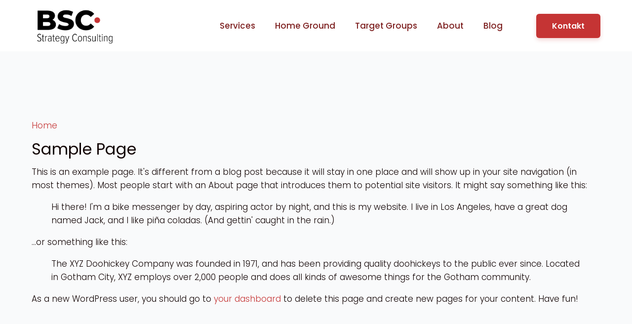

--- FILE ---
content_type: text/css
request_url: https://bsc-consulting.at/wp-content/cache/wpfc-minified/mn8onmlf/6e4mc.css
body_size: 504
content:
@font-face {	font-family: 'Poppins';	font-style: italic;	font-weight: 100;	src: url(//bsc-consulting.at/wp-content/uploads/fonts/poppins/devanagari/Poppins-100-italic.woff2) format('woff2');	unicode-range: U+0900-097F, U+1CD0-1CF6, U+1CF8-1CF9, U+200C-200D, U+20A8, U+20B9, U+25CC, U+A830-A839, U+A8E0-A8FB;	font-display: block;} @font-face {	font-family: 'Poppins';	font-style: italic;	font-weight: 100;	src: url(//bsc-consulting.at/wp-content/uploads/fonts/poppins/latin-ext/Poppins-100-italic.woff2) format('woff2');	unicode-range: U+0100-024F, U+0259, U+1E00-1EFF, U+2020, U+20A0-20AB, U+20AD-20CF, U+2113, U+2C60-2C7F, U+A720-A7FF;	font-display: block;} @font-face {	font-family: 'Poppins';	font-style: italic;	font-weight: 100;	src: url(//bsc-consulting.at/wp-content/uploads/fonts/poppins/latin/Poppins-100-italic.woff2) format('woff2');	unicode-range: U+0000-00FF, U+0131, U+0152-0153, U+02BB-02BC, U+02C6, U+02DA, U+02DC, U+2000-206F, U+2074, U+20AC, U+2122, U+2191, U+2193, U+2212, U+2215, U+FEFF, U+FFFD;	font-display: block;} @font-face {	font-family: 'Poppins';	font-style: normal;	font-weight: 100;	src: url(//bsc-consulting.at/wp-content/uploads/fonts/poppins/devanagari/Poppins-100.woff2) format('woff2');	unicode-range: U+0900-097F, U+1CD0-1CF6, U+1CF8-1CF9, U+200C-200D, U+20A8, U+20B9, U+25CC, U+A830-A839, U+A8E0-A8FB;	font-display: block;} @font-face {	font-family: 'Poppins';	font-style: normal;	font-weight: 100;	src: url(//bsc-consulting.at/wp-content/uploads/fonts/poppins/latin-ext/Poppins-100.woff2) format('woff2');	unicode-range: U+0100-024F, U+0259, U+1E00-1EFF, U+2020, U+20A0-20AB, U+20AD-20CF, U+2113, U+2C60-2C7F, U+A720-A7FF;	font-display: block;} @font-face {	font-family: 'Poppins';	font-style: normal;	font-weight: 100;	src: url(//bsc-consulting.at/wp-content/uploads/fonts/poppins/latin/Poppins-100.woff2) format('woff2');	unicode-range: U+0000-00FF, U+0131, U+0152-0153, U+02BB-02BC, U+02C6, U+02DA, U+02DC, U+2000-206F, U+2074, U+20AC, U+2122, U+2191, U+2193, U+2212, U+2215, U+FEFF, U+FFFD;	font-display: block;} @font-face {	font-family: 'Poppins';	font-style: italic;	font-weight: 200;	src: url(//bsc-consulting.at/wp-content/uploads/fonts/poppins/devanagari/Poppins-200-italic.woff2) format('woff2');	unicode-range: U+0900-097F, U+1CD0-1CF6, U+1CF8-1CF9, U+200C-200D, U+20A8, U+20B9, U+25CC, U+A830-A839, U+A8E0-A8FB;	font-display: block;} @font-face {	font-family: 'Poppins';	font-style: italic;	font-weight: 200;	src: url(//bsc-consulting.at/wp-content/uploads/fonts/poppins/latin-ext/Poppins-200-italic.woff2) format('woff2');	unicode-range: U+0100-024F, U+0259, U+1E00-1EFF, U+2020, U+20A0-20AB, U+20AD-20CF, U+2113, U+2C60-2C7F, U+A720-A7FF;	font-display: block;} @font-face {	font-family: 'Poppins';	font-style: italic;	font-weight: 200;	src: url(//bsc-consulting.at/wp-content/uploads/fonts/poppins/latin/Poppins-200-italic.woff2) format('woff2');	unicode-range: U+0000-00FF, U+0131, U+0152-0153, U+02BB-02BC, U+02C6, U+02DA, U+02DC, U+2000-206F, U+2074, U+20AC, U+2122, U+2191, U+2193, U+2212, U+2215, U+FEFF, U+FFFD;	font-display: block;} @font-face {	font-family: 'Poppins';	font-style: normal;	font-weight: 200;	src: url(//bsc-consulting.at/wp-content/uploads/fonts/poppins/devanagari/Poppins-200.woff2) format('woff2');	unicode-range: U+0900-097F, U+1CD0-1CF6, U+1CF8-1CF9, U+200C-200D, U+20A8, U+20B9, U+25CC, U+A830-A839, U+A8E0-A8FB;	font-display: block;} @font-face {	font-family: 'Poppins';	font-style: normal;	font-weight: 200;	src: url(//bsc-consulting.at/wp-content/uploads/fonts/poppins/latin-ext/Poppins-200.woff2) format('woff2');	unicode-range: U+0100-024F, U+0259, U+1E00-1EFF, U+2020, U+20A0-20AB, U+20AD-20CF, U+2113, U+2C60-2C7F, U+A720-A7FF;	font-display: block;} @font-face {	font-family: 'Poppins';	font-style: normal;	font-weight: 200;	src: url(//bsc-consulting.at/wp-content/uploads/fonts/poppins/latin/Poppins-200.woff2) format('woff2');	unicode-range: U+0000-00FF, U+0131, U+0152-0153, U+02BB-02BC, U+02C6, U+02DA, U+02DC, U+2000-206F, U+2074, U+20AC, U+2122, U+2191, U+2193, U+2212, U+2215, U+FEFF, U+FFFD;	font-display: block;} @font-face {	font-family: 'Poppins';	font-style: italic;	font-weight: 300;	src: url(//bsc-consulting.at/wp-content/uploads/fonts/poppins/devanagari/Poppins-300-italic.woff2) format('woff2');	unicode-range: U+0900-097F, U+1CD0-1CF6, U+1CF8-1CF9, U+200C-200D, U+20A8, U+20B9, U+25CC, U+A830-A839, U+A8E0-A8FB;	font-display: block;} @font-face {	font-family: 'Poppins';	font-style: italic;	font-weight: 300;	src: url(//bsc-consulting.at/wp-content/uploads/fonts/poppins/latin-ext/Poppins-300-italic.woff2) format('woff2');	unicode-range: U+0100-024F, U+0259, U+1E00-1EFF, U+2020, U+20A0-20AB, U+20AD-20CF, U+2113, U+2C60-2C7F, U+A720-A7FF;	font-display: block;} @font-face {	font-family: 'Poppins';	font-style: italic;	font-weight: 300;	src: url(//bsc-consulting.at/wp-content/uploads/fonts/poppins/latin/Poppins-300-italic.woff2) format('woff2');	unicode-range: U+0000-00FF, U+0131, U+0152-0153, U+02BB-02BC, U+02C6, U+02DA, U+02DC, U+2000-206F, U+2074, U+20AC, U+2122, U+2191, U+2193, U+2212, U+2215, U+FEFF, U+FFFD;	font-display: block;} @font-face {	font-family: 'Poppins';	font-style: normal;	font-weight: 300;	src: url(//bsc-consulting.at/wp-content/uploads/fonts/poppins/devanagari/Poppins-300.woff2) format('woff2');	unicode-range: U+0900-097F, U+1CD0-1CF6, U+1CF8-1CF9, U+200C-200D, U+20A8, U+20B9, U+25CC, U+A830-A839, U+A8E0-A8FB;	font-display: block;} @font-face {	font-family: 'Poppins';	font-style: normal;	font-weight: 300;	src: url(//bsc-consulting.at/wp-content/uploads/fonts/poppins/latin-ext/Poppins-300.woff2) format('woff2');	unicode-range: U+0100-024F, U+0259, U+1E00-1EFF, U+2020, U+20A0-20AB, U+20AD-20CF, U+2113, U+2C60-2C7F, U+A720-A7FF;	font-display: block;} @font-face {	font-family: 'Poppins';	font-style: normal;	font-weight: 300;	src: url(//bsc-consulting.at/wp-content/uploads/fonts/poppins/latin/Poppins-300.woff2) format('woff2');	unicode-range: U+0000-00FF, U+0131, U+0152-0153, U+02BB-02BC, U+02C6, U+02DA, U+02DC, U+2000-206F, U+2074, U+20AC, U+2122, U+2191, U+2193, U+2212, U+2215, U+FEFF, U+FFFD;	font-display: block;} @font-face {	font-family: 'Poppins';	font-style: italic;	font-weight: 400;	src: url(//bsc-consulting.at/wp-content/uploads/fonts/poppins/devanagari/Poppins-400-italic.woff2) format('woff2');	unicode-range: U+0900-097F, U+1CD0-1CF6, U+1CF8-1CF9, U+200C-200D, U+20A8, U+20B9, U+25CC, U+A830-A839, U+A8E0-A8FB;	font-display: block;} @font-face {	font-family: 'Poppins';	font-style: italic;	font-weight: 400;	src: url(//bsc-consulting.at/wp-content/uploads/fonts/poppins/latin-ext/Poppins-400-italic.woff2) format('woff2');	unicode-range: U+0100-024F, U+0259, U+1E00-1EFF, U+2020, U+20A0-20AB, U+20AD-20CF, U+2113, U+2C60-2C7F, U+A720-A7FF;	font-display: block;} @font-face {	font-family: 'Poppins';	font-style: italic;	font-weight: 400;	src: url(//bsc-consulting.at/wp-content/uploads/fonts/poppins/latin/Poppins-400-italic.woff2) format('woff2');	unicode-range: U+0000-00FF, U+0131, U+0152-0153, U+02BB-02BC, U+02C6, U+02DA, U+02DC, U+2000-206F, U+2074, U+20AC, U+2122, U+2191, U+2193, U+2212, U+2215, U+FEFF, U+FFFD;	font-display: block;} @font-face {	font-family: 'Poppins';	font-style: normal;	font-weight: 400;	src: url(//bsc-consulting.at/wp-content/uploads/fonts/poppins/devanagari/Poppins-400.woff2) format('woff2');	unicode-range: U+0900-097F, U+1CD0-1CF6, U+1CF8-1CF9, U+200C-200D, U+20A8, U+20B9, U+25CC, U+A830-A839, U+A8E0-A8FB;	font-display: block;} @font-face {	font-family: 'Poppins';	font-style: normal;	font-weight: 400;	src: url(//bsc-consulting.at/wp-content/uploads/fonts/poppins/latin-ext/Poppins-400.woff2) format('woff2');	unicode-range: U+0100-024F, U+0259, U+1E00-1EFF, U+2020, U+20A0-20AB, U+20AD-20CF, U+2113, U+2C60-2C7F, U+A720-A7FF;	font-display: block;} @font-face {	font-family: 'Poppins';	font-style: normal;	font-weight: 400;	src: url(//bsc-consulting.at/wp-content/uploads/fonts/poppins/latin/Poppins-400.woff2) format('woff2');	unicode-range: U+0000-00FF, U+0131, U+0152-0153, U+02BB-02BC, U+02C6, U+02DA, U+02DC, U+2000-206F, U+2074, U+20AC, U+2122, U+2191, U+2193, U+2212, U+2215, U+FEFF, U+FFFD;	font-display: block;} @font-face {	font-family: 'Poppins';	font-style: italic;	font-weight: 500;	src: url(//bsc-consulting.at/wp-content/uploads/fonts/poppins/devanagari/Poppins-500-italic.woff2) format('woff2');	unicode-range: U+0900-097F, U+1CD0-1CF6, U+1CF8-1CF9, U+200C-200D, U+20A8, U+20B9, U+25CC, U+A830-A839, U+A8E0-A8FB;	font-display: block;} @font-face {	font-family: 'Poppins';	font-style: italic;	font-weight: 500;	src: url(//bsc-consulting.at/wp-content/uploads/fonts/poppins/latin-ext/Poppins-500-italic.woff2) format('woff2');	unicode-range: U+0100-024F, U+0259, U+1E00-1EFF, U+2020, U+20A0-20AB, U+20AD-20CF, U+2113, U+2C60-2C7F, U+A720-A7FF;	font-display: block;} @font-face {	font-family: 'Poppins';	font-style: italic;	font-weight: 500;	src: url(//bsc-consulting.at/wp-content/uploads/fonts/poppins/latin/Poppins-500-italic.woff2) format('woff2');	unicode-range: U+0000-00FF, U+0131, U+0152-0153, U+02BB-02BC, U+02C6, U+02DA, U+02DC, U+2000-206F, U+2074, U+20AC, U+2122, U+2191, U+2193, U+2212, U+2215, U+FEFF, U+FFFD;	font-display: block;} @font-face {	font-family: 'Poppins';	font-style: normal;	font-weight: 500;	src: url(//bsc-consulting.at/wp-content/uploads/fonts/poppins/devanagari/Poppins-500.woff2) format('woff2');	unicode-range: U+0900-097F, U+1CD0-1CF6, U+1CF8-1CF9, U+200C-200D, U+20A8, U+20B9, U+25CC, U+A830-A839, U+A8E0-A8FB;	font-display: block;} @font-face {	font-family: 'Poppins';	font-style: normal;	font-weight: 500;	src: url(//bsc-consulting.at/wp-content/uploads/fonts/poppins/latin-ext/Poppins-500.woff2) format('woff2');	unicode-range: U+0100-024F, U+0259, U+1E00-1EFF, U+2020, U+20A0-20AB, U+20AD-20CF, U+2113, U+2C60-2C7F, U+A720-A7FF;	font-display: block;} @font-face {	font-family: 'Poppins';	font-style: normal;	font-weight: 500;	src: url(//bsc-consulting.at/wp-content/uploads/fonts/poppins/latin/Poppins-500.woff2) format('woff2');	unicode-range: U+0000-00FF, U+0131, U+0152-0153, U+02BB-02BC, U+02C6, U+02DA, U+02DC, U+2000-206F, U+2074, U+20AC, U+2122, U+2191, U+2193, U+2212, U+2215, U+FEFF, U+FFFD;	font-display: block;} @font-face {	font-family: 'Poppins';	font-style: italic;	font-weight: 600;	src: url(//bsc-consulting.at/wp-content/uploads/fonts/poppins/devanagari/Poppins-600-italic.woff2) format('woff2');	unicode-range: U+0900-097F, U+1CD0-1CF6, U+1CF8-1CF9, U+200C-200D, U+20A8, U+20B9, U+25CC, U+A830-A839, U+A8E0-A8FB;	font-display: block;} @font-face {	font-family: 'Poppins';	font-style: italic;	font-weight: 600;	src: url(//bsc-consulting.at/wp-content/uploads/fonts/poppins/latin-ext/Poppins-600-italic.woff2) format('woff2');	unicode-range: U+0100-024F, U+0259, U+1E00-1EFF, U+2020, U+20A0-20AB, U+20AD-20CF, U+2113, U+2C60-2C7F, U+A720-A7FF;	font-display: block;} @font-face {	font-family: 'Poppins';	font-style: italic;	font-weight: 600;	src: url(//bsc-consulting.at/wp-content/uploads/fonts/poppins/latin/Poppins-600-italic.woff2) format('woff2');	unicode-range: U+0000-00FF, U+0131, U+0152-0153, U+02BB-02BC, U+02C6, U+02DA, U+02DC, U+2000-206F, U+2074, U+20AC, U+2122, U+2191, U+2193, U+2212, U+2215, U+FEFF, U+FFFD;	font-display: block;} @font-face {	font-family: 'Poppins';	font-style: normal;	font-weight: 600;	src: url(//bsc-consulting.at/wp-content/uploads/fonts/poppins/devanagari/Poppins-600.woff2) format('woff2');	unicode-range: U+0900-097F, U+1CD0-1CF6, U+1CF8-1CF9, U+200C-200D, U+20A8, U+20B9, U+25CC, U+A830-A839, U+A8E0-A8FB;	font-display: block;} @font-face {	font-family: 'Poppins';	font-style: normal;	font-weight: 600;	src: url(//bsc-consulting.at/wp-content/uploads/fonts/poppins/latin-ext/Poppins-600.woff2) format('woff2');	unicode-range: U+0100-024F, U+0259, U+1E00-1EFF, U+2020, U+20A0-20AB, U+20AD-20CF, U+2113, U+2C60-2C7F, U+A720-A7FF;	font-display: block;} @font-face {	font-family: 'Poppins';	font-style: normal;	font-weight: 600;	src: url(//bsc-consulting.at/wp-content/uploads/fonts/poppins/latin/Poppins-600.woff2) format('woff2');	unicode-range: U+0000-00FF, U+0131, U+0152-0153, U+02BB-02BC, U+02C6, U+02DA, U+02DC, U+2000-206F, U+2074, U+20AC, U+2122, U+2191, U+2193, U+2212, U+2215, U+FEFF, U+FFFD;	font-display: block;} @font-face {	font-family: 'Poppins';	font-style: italic;	font-weight: 700;	src: url(//bsc-consulting.at/wp-content/uploads/fonts/poppins/devanagari/Poppins-700-italic.woff2) format('woff2');	unicode-range: U+0900-097F, U+1CD0-1CF6, U+1CF8-1CF9, U+200C-200D, U+20A8, U+20B9, U+25CC, U+A830-A839, U+A8E0-A8FB;	font-display: block;} @font-face {	font-family: 'Poppins';	font-style: italic;	font-weight: 700;	src: url(//bsc-consulting.at/wp-content/uploads/fonts/poppins/latin-ext/Poppins-700-italic.woff2) format('woff2');	unicode-range: U+0100-024F, U+0259, U+1E00-1EFF, U+2020, U+20A0-20AB, U+20AD-20CF, U+2113, U+2C60-2C7F, U+A720-A7FF;	font-display: block;} @font-face {	font-family: 'Poppins';	font-style: italic;	font-weight: 700;	src: url(//bsc-consulting.at/wp-content/uploads/fonts/poppins/latin/Poppins-700-italic.woff2) format('woff2');	unicode-range: U+0000-00FF, U+0131, U+0152-0153, U+02BB-02BC, U+02C6, U+02DA, U+02DC, U+2000-206F, U+2074, U+20AC, U+2122, U+2191, U+2193, U+2212, U+2215, U+FEFF, U+FFFD;	font-display: block;} @font-face {	font-family: 'Poppins';	font-style: normal;	font-weight: 700;	src: url(//bsc-consulting.at/wp-content/uploads/fonts/poppins/devanagari/Poppins-700.woff2) format('woff2');	unicode-range: U+0900-097F, U+1CD0-1CF6, U+1CF8-1CF9, U+200C-200D, U+20A8, U+20B9, U+25CC, U+A830-A839, U+A8E0-A8FB;	font-display: block;} @font-face {	font-family: 'Poppins';	font-style: normal;	font-weight: 700;	src: url(//bsc-consulting.at/wp-content/uploads/fonts/poppins/latin-ext/Poppins-700.woff2) format('woff2');	unicode-range: U+0100-024F, U+0259, U+1E00-1EFF, U+2020, U+20A0-20AB, U+20AD-20CF, U+2113, U+2C60-2C7F, U+A720-A7FF;	font-display: block;} @font-face {	font-family: 'Poppins';	font-style: normal;	font-weight: 700;	src: url(//bsc-consulting.at/wp-content/uploads/fonts/poppins/latin/Poppins-700.woff2) format('woff2');	unicode-range: U+0000-00FF, U+0131, U+0152-0153, U+02BB-02BC, U+02C6, U+02DA, U+02DC, U+2000-206F, U+2074, U+20AC, U+2122, U+2191, U+2193, U+2212, U+2215, U+FEFF, U+FFFD;	font-display: block;} @font-face {	font-family: 'Poppins';	font-style: italic;	font-weight: 800;	src: url(//bsc-consulting.at/wp-content/uploads/fonts/poppins/devanagari/Poppins-800-italic.woff2) format('woff2');	unicode-range: U+0900-097F, U+1CD0-1CF6, U+1CF8-1CF9, U+200C-200D, U+20A8, U+20B9, U+25CC, U+A830-A839, U+A8E0-A8FB;	font-display: block;} @font-face {	font-family: 'Poppins';	font-style: italic;	font-weight: 800;	src: url(//bsc-consulting.at/wp-content/uploads/fonts/poppins/latin-ext/Poppins-800-italic.woff2) format('woff2');	unicode-range: U+0100-024F, U+0259, U+1E00-1EFF, U+2020, U+20A0-20AB, U+20AD-20CF, U+2113, U+2C60-2C7F, U+A720-A7FF;	font-display: block;} @font-face {	font-family: 'Poppins';	font-style: italic;	font-weight: 800;	src: url(//bsc-consulting.at/wp-content/uploads/fonts/poppins/latin/Poppins-800-italic.woff2) format('woff2');	unicode-range: U+0000-00FF, U+0131, U+0152-0153, U+02BB-02BC, U+02C6, U+02DA, U+02DC, U+2000-206F, U+2074, U+20AC, U+2122, U+2191, U+2193, U+2212, U+2215, U+FEFF, U+FFFD;	font-display: block;} @font-face {	font-family: 'Poppins';	font-style: normal;	font-weight: 800;	src: url(//bsc-consulting.at/wp-content/uploads/fonts/poppins/devanagari/Poppins-800.woff2) format('woff2');	unicode-range: U+0900-097F, U+1CD0-1CF6, U+1CF8-1CF9, U+200C-200D, U+20A8, U+20B9, U+25CC, U+A830-A839, U+A8E0-A8FB;	font-display: block;} @font-face {	font-family: 'Poppins';	font-style: normal;	font-weight: 800;	src: url(//bsc-consulting.at/wp-content/uploads/fonts/poppins/latin-ext/Poppins-800.woff2) format('woff2');	unicode-range: U+0100-024F, U+0259, U+1E00-1EFF, U+2020, U+20A0-20AB, U+20AD-20CF, U+2113, U+2C60-2C7F, U+A720-A7FF;	font-display: block;} @font-face {	font-family: 'Poppins';	font-style: normal;	font-weight: 800;	src: url(//bsc-consulting.at/wp-content/uploads/fonts/poppins/latin/Poppins-800.woff2) format('woff2');	unicode-range: U+0000-00FF, U+0131, U+0152-0153, U+02BB-02BC, U+02C6, U+02DA, U+02DC, U+2000-206F, U+2074, U+20AC, U+2122, U+2191, U+2193, U+2212, U+2215, U+FEFF, U+FFFD;	font-display: block;} @font-face {	font-family: 'Poppins';	font-style: italic;	font-weight: 900;	src: url(//bsc-consulting.at/wp-content/uploads/fonts/poppins/devanagari/Poppins-900-italic.woff2) format('woff2');	unicode-range: U+0900-097F, U+1CD0-1CF6, U+1CF8-1CF9, U+200C-200D, U+20A8, U+20B9, U+25CC, U+A830-A839, U+A8E0-A8FB;	font-display: block;} @font-face {	font-family: 'Poppins';	font-style: italic;	font-weight: 900;	src: url(//bsc-consulting.at/wp-content/uploads/fonts/poppins/latin-ext/Poppins-900-italic.woff2) format('woff2');	unicode-range: U+0100-024F, U+0259, U+1E00-1EFF, U+2020, U+20A0-20AB, U+20AD-20CF, U+2113, U+2C60-2C7F, U+A720-A7FF;	font-display: block;} @font-face {	font-family: 'Poppins';	font-style: italic;	font-weight: 900;	src: url(//bsc-consulting.at/wp-content/uploads/fonts/poppins/latin/Poppins-900-italic.woff2) format('woff2');	unicode-range: U+0000-00FF, U+0131, U+0152-0153, U+02BB-02BC, U+02C6, U+02DA, U+02DC, U+2000-206F, U+2074, U+20AC, U+2122, U+2191, U+2193, U+2212, U+2215, U+FEFF, U+FFFD;	font-display: block;} @font-face {	font-family: 'Poppins';	font-style: normal;	font-weight: 900;	src: url(//bsc-consulting.at/wp-content/uploads/fonts/poppins/devanagari/Poppins-900.woff2) format('woff2');	unicode-range: U+0900-097F, U+1CD0-1CF6, U+1CF8-1CF9, U+200C-200D, U+20A8, U+20B9, U+25CC, U+A830-A839, U+A8E0-A8FB;	font-display: block;} @font-face {	font-family: 'Poppins';	font-style: normal;	font-weight: 900;	src: url(//bsc-consulting.at/wp-content/uploads/fonts/poppins/latin-ext/Poppins-900.woff2) format('woff2');	unicode-range: U+0100-024F, U+0259, U+1E00-1EFF, U+2020, U+20A0-20AB, U+20AD-20CF, U+2113, U+2C60-2C7F, U+A720-A7FF;	font-display: block;} @font-face {	font-family: 'Poppins';	font-style: normal;	font-weight: 900;	src: url(//bsc-consulting.at/wp-content/uploads/fonts/poppins/latin/Poppins-900.woff2) format('woff2');	unicode-range: U+0000-00FF, U+0131, U+0152-0153, U+02BB-02BC, U+02C6, U+02DA, U+02DC, U+2000-206F, U+2074, U+20AC, U+2122, U+2191, U+2193, U+2212, U+2215, U+FEFF, U+FFFD;	font-display: block;}

--- FILE ---
content_type: text/css
request_url: https://bsc-consulting.at/wp-content/cache/wpfc-minified/8xog6wis/6ecbx.css
body_size: 17148
content:
#div_block-226-14{justify-content:center}#div_block-227-14{background-image:url(https://bsc-consulting.at/wp-content/uploads/2022/07/phone_call-bsc.jpg)}@media (max-width:991px){#div_block-227-14{height:250px}}@media (max-width:1200px){#section-24-6 > .ct-section-inner-wrap{padding-top:65 ;padding-bottom:65 }}#div_block-70-6{width:100vw;min-height:100vh;display:flex;text-align:left}#div_block-111-6{text-align:left;flex-direction:row;display:flex;gap:15px}#image-16-6{height:80px;width:auto}@media (max-width:1200px){#image-16-6{height:36px}}@media (max-width:991px){#image-16-6{height:34px}}@media (max-width:767px){#image-16-6{height:36px}}@media (max-width:575px){#image-16-6{height:34px}}#fancy_icon-113-6{color:#ffffff}#fancy_icon-113-6>svg{width:30px;height:30px}#fancy_icon-115-6{color:#ffffff}#fancy_icon-115-6>svg{width:30px;height:30px}#fancy_icon-117-6{color:#ffffff}#fancy_icon-117-6>svg{width:30px;height:30px}#shortcode-87-6{width:100%}.oxy-header.oxy-sticky-header-active > #_header_row-13-6.oxygen-show-in-sticky-only{display:block}#-back-to-top-84-6 .oxy-back-to-top_icon svg{font-size:58px}#-back-to-top-84-6 .oxy-back-to-top_icon{border_radius_border-radius:50%;border-radius:50%;box-shadow:0px 0px 12px 4px rgba(0,0,0,0.15);background-color:var(--background-color);transition-duration:400ms}#-back-to-top-84-6 .oxy-back-to-top_icon:hover{box-shadow:0px 0px 12px 4px rgba(0,0,0,0.25);background-color:var(--background-color)}#-back-to-top-84-6{right:0;left:auto}.oxy-back-to-top{cursor:pointer;position:fixed;bottom:0;right:0;z-index:99;margin:30px;display:inline-flex;align-items:center;justify-content:center;opacity:0;visibility:hidden;transition-property:opacity,visibility;transition-duration:0.3s}.oxygen-builder-body .oxy-back-to-top{opacity:1;visibility:visible}.oxy-back-to-top.btt-visible{opacity:1;visibility:visible}.oxy-back-to-top_inner{display:inline-flex;flex-direction:column;align-items:center;color:inherit;text-decoration:none}.oxy-back-to-top_image{height:auto;max-width:100%;width:90px}.oxy-back-to-top_icon{display:flex;align-items:center;justify-content:center}.oxy-back-to-top_icon svg{fill:currentColor;width:1em;height:1em;pointer-events:none}#-back-to-top-84-6{margin-bottom:30px;padding-bottom:30px}.oxy-pro-menu-list{display:flex;padding:0;margin:0;align-items:center}.oxy-pro-menu .oxy-pro-menu-list .menu-item{list-style-type:none;display:flex;flex-direction:column;width:100%;transition-property:background-color,color,border-color}.oxy-pro-menu-list > .menu-item{white-space:nowrap}.oxy-pro-menu .oxy-pro-menu-list .menu-item a{text-decoration:none;border-style:solid;border-width:0;transition-timing-function:ease-in-out;transition-property:background-color,color,border-color;border-color:transparent}.oxy-pro-menu .oxy-pro-menu-list li.current-menu-item > a,.oxy-pro-menu .oxy-pro-menu-list li.menu-item:hover > a{border-color:currentColor}.oxy-pro-menu .menu-item,.oxy-pro-menu .sub-menu{position:relative}.oxy-pro-menu .menu-item .sub-menu{padding:0;flex-direction:column;white-space:nowrap;display:flex;visibility:hidden;position:absolute;z-index:9999999;top:100%;transition-property:opacity,transform,visibility}.oxy-pro-menu-off-canvas .sub-menu:before,.oxy-pro-menu-open .sub-menu:before{display:none}.oxy-pro-menu .menu-item .sub-menu.aos-animate,.oxy-pro-menu-init .menu-item .sub-menu[data-aos^=flip]{visibility:visible}.oxy-pro-menu-container:not(.oxy-pro-menu-init) .menu-item .sub-menu[data-aos^=flip]{transition-duration:0s}.oxy-pro-menu .sub-menu .sub-menu,.oxy-pro-menu.oxy-pro-menu-vertical .sub-menu{left:100%;top:0}.oxy-pro-menu .sub-menu.sub-menu-left{right:0;left:auto !important;margin-right:100%}.oxy-pro-menu-list > .menu-item > .sub-menu.sub-menu-left{margin-right:0}.oxy-pro-menu .sub-menu li.menu-item{flex-direction:column}.oxy-pro-menu-mobile-open-icon,.oxy-pro-menu-mobile-close-icon{display:none;cursor:pointer;align-items:center}.oxy-pro-menu-off-canvas .oxy-pro-menu-mobile-close-icon,.oxy-pro-menu-open .oxy-pro-menu-mobile-close-icon{display:inline-flex}.oxy-pro-menu-mobile-open-icon > svg,.oxy-pro-menu-mobile-close-icon > svg{fill:currentColor}.oxy-pro-menu-mobile-close-icon{position:absolute}.oxy-pro-menu.oxy-pro-menu-open .oxy-pro-menu-container{width:100%;position:fixed;top:0;right:0;left:0;bottom:0;display:flex;align-items:center;justify-content:center;overflow:auto;z-index:2147483642 !important;background-color:#fff}.oxy-pro-menu .oxy-pro-menu-container.oxy-pro-menu-container{transition-property:opacity,transform,visibility}.oxy-pro-menu .oxy-pro-menu-container.oxy-pro-menu-container[data-aos^=slide]{transition-property:transform}.oxy-pro-menu .oxy-pro-menu-container.oxy-pro-menu-off-canvas-container,.oxy-pro-menu .oxy-pro-menu-container.oxy-pro-menu-off-canvas-container[data-aos^=flip]{visibility:visible !important}.oxy-pro-menu .oxy-pro-menu-open-container .oxy-pro-menu-list,.oxy-pro-menu .oxy-pro-menu-off-canvas-container .oxy-pro-menu-list{align-items:center;justify-content:center;flex-direction:column}.oxy-pro-menu.oxy-pro-menu-open > .oxy-pro-menu-container{max-height:100vh;overflow:auto;width:100%}.oxy-pro-menu.oxy-pro-menu-off-canvas > .oxy-pro-menu-container{max-height:100vh;overflow:auto;z-index:1000}.oxy-pro-menu-container > div:first-child{margin:auto}.oxy-pro-menu-off-canvas-container{display:flex !important;position:fixed;width:auto;align-items:center;justify-content:center}.oxy-pro-menu-off-canvas-container a,.oxy-pro-menu-open-container a{word-break:break-word}.oxy-pro-menu.oxy-pro-menu-off-canvas .oxy-pro-menu-list{align-items:center;justify-content:center;flex-direction:column}.oxy-pro-menu.oxy-pro-menu-off-canvas .oxy-pro-menu-container .oxy-pro-menu-list .menu-item,.oxy-pro-menu.oxy-pro-menu-open .oxy-pro-menu-container .oxy-pro-menu-list .menu-item{flex-direction:column;width:100%;text-align:center}.oxy-pro-menu.oxy-pro-menu-off-canvas .sub-menu,.oxy-pro-menu.oxy-pro-menu-open .sub-menu{display:none;visibility:visible;opacity:1;position:static;align-items:center;justify-content:center;white-space:normal;width:100%}.oxy-pro-menu.oxy-pro-menu-off-canvas .menu-item,.oxy-pro-menu.oxy-pro-menu-open .menu-item{justify-content:center;min-height:32px}.oxy-pro-menu .menu-item.menu-item-has-children,.oxy-pro-menu .sub-menu .menu-item.menu-item-has-children{flex-direction:row;align-items:center}.oxy-pro-menu .menu-item > a{display:inline-flex;align-items:center;justify-content:center}.oxy-pro-menu.oxy-pro-menu-off-canvas .menu-item-has-children > a .oxy-pro-menu-dropdown-icon-click-area,.oxy-pro-menu.oxy-pro-menu-open .menu-item-has-children > a .oxy-pro-menu-dropdown-icon-click-area{min-width:32px;min-height:32px}.oxy-pro-menu .menu-item-has-children > a .oxy-pro-menu-dropdown-icon-click-area{display:flex;align-items:center;justify-content:center}.oxy-pro-menu .menu-item-has-children > a svg{width:1.4em;height:1.4em;fill:currentColor;transition-property:transform}.oxy-pro-menu.oxy-pro-menu-off-canvas .menu-item > a svg,.oxy-pro-menu.oxy-pro-menu-open .menu-item > a svg{width:1em;height:1em}.oxy-pro-menu-off-canvas .oxy-pro-menu-container:not(.oxy-pro-menu-dropdown-links-toggle) .oxy-pro-menu-dropdown-icon-click-area,.oxy-pro-menu-open .oxy-pro-menu-container:not(.oxy-pro-menu-dropdown-links-toggle) .oxy-pro-menu-dropdown-icon-click-area{display:none}.oxy-pro-menu-off-canvas .menu-item:not(.menu-item-has-children) .oxy-pro-menu-dropdown-icon-click-area,.oxy-pro-menu-open .menu-item:not(.menu-item-has-children) .oxy-pro-menu-dropdown-icon-click-area{min-height:32px;width:0px}.oxy-pro-menu.oxy-pro-menu-off-canvas .oxy-pro-menu-show-dropdown:not(.oxy-pro-menu-dropdown-links-toggle) .oxy-pro-menu-list .menu-item-has-children,.oxy-pro-menu.oxy-pro-menu-open .oxy-pro-menu-show-dropdown:not(.oxy-pro-menu-dropdown-links-toggle) .oxy-pro-menu-list .menu-item-has-children{padding-right:0px}.oxy-pro-menu-container .menu-item a{width:100%;text-align:center}.oxy-pro-menu-container:not(.oxy-pro-menu-open-container):not(.oxy-pro-menu-off-canvas-container) ul:not(.sub-menu) > li > .sub-menu{top:100%;left:0}.oxy-pro-menu-container:not(.oxy-pro-menu-open-container):not(.oxy-pro-menu-off-canvas-container) .sub-menu .sub-menu{top:0;left:100%}.oxy-pro-menu-container:not(.oxy-pro-menu-open-container):not(.oxy-pro-menu-off-canvas-container) a{-webkit-tap-highlight-color:transparent}.oxy-pro-menu-dropdown-links-toggle.oxy-pro-menu-open-container .menu-item-has-children ul,.oxy-pro-menu-dropdown-links-toggle.oxy-pro-menu-off-canvas-container .menu-item-has-children ul{border-radius:0px !important;width:100%}.oxy-pro-menu-dropdown-animating[data-aos*="down"]{pointer-events:none}.sub-menu .oxy-pro-menu-dropdown-animating[data-aos*="down"]{pointer-events:auto}.sub-menu .oxy-pro-menu-dropdown-animating[data-aos*="right"]{pointer-events:none}.sub-menu .oxy-pro-menu-dropdown-animating.sub-menu-left[data-aos*="left"]{pointer-events:none}.oxy-pro-menu-dropdown-animating-out{pointer-events:none}.oxy-pro-menu-list .menu-item a{border-color:transparent}.oxy-pro-menu-list .menu-item.current-menu-item a,.oxy-pro-menu-list .menu-item.menu-item.menu-item.menu-item a:focus-within,.oxy-pro-menu-list .menu-item.menu-item.menu-item.menu-item a:hover{border-color:currentColor}#-pro-menu-19-6 .oxy-pro-menu-list .menu-item,#-pro-menu-19-6 .oxy-pro-menu-list .menu-item a{font-family:'Poppins';color:var(--dark-color)}#-pro-menu-19-6 .oxy-pro-menu-list .menu-item a{padding-top:20px;padding-bottom:20px}#-pro-menu-19-6 .oxy-pro-menu-list > .menu-item{margin-left:20px;margin-right:20px}#-pro-menu-19-6 .oxy-pro-menu-list .menu-item.menu-item.menu-item.menu-item a:hover,#-pro-menu-19-6 .oxy-pro-menu-list .menu-item.menu-item.menu-item.menu-item a:focus-within{color:var(--primary-color)}#-pro-menu-19-6 .oxy-pro-menu-list .menu-item.current-menu-item.current-menu-item a{color:var(--primary-color)}#-pro-menu-19-6 .oxy-pro-menu-container:not(.oxy-pro-menu-open-container):not(.oxy-pro-menu-off-canvas-container) .sub-menu{box-shadow:0px 25px 50px -12px rgba(0,0,0,0.25)}#-pro-menu-19-6 .sub-menu{border-radius:4px}#-pro-menu-19-6 .sub-menu > li:last-child > a{border-bottom-left-radius:4px;border-bottom-right-radius:4px}#-pro-menu-19-6 .sub-menu > li:first-child > a{border-top-left-radius:4px;border-top-right-radius:4px}#-pro-menu-19-6 .oxy-pro-menu-show-dropdown .oxy-pro-menu-list .menu-item-has-children > a svg{font-size:14px;margin-left:8px}#-pro-menu-19-6 .oxy-pro-menu-container:not(.oxy-pro-menu-open-container):not(.oxy-pro-menu-off-canvas-container) .sub-menu .menu-item a{background-color:var(--background-color);color:var(--dark-color);padding-top:16px;padding-left:16px;padding-bottom:16px;padding-right:32px}@media (max-width:991px){#-pro-menu-19-6 .oxy-pro-menu-mobile-open-icon{display:inline-flex}#-pro-menu-19-6.oxy-pro-menu-open .oxy-pro-menu-mobile-open-icon{display:none}#-pro-menu-19-6 .oxy-pro-menu-container{visibility:hidden;position:fixed}#-pro-menu-19-6.oxy-pro-menu-open .oxy-pro-menu-container{visibility:visible}}#-pro-menu-19-6 .oxy-pro-menu-open-container .oxy-pro-menu-list .menu-item-has-children .oxy-pro-menu-dropdown-icon-click-area,#-pro-menu-19-6 .oxy-pro-menu-off-canvas-container .oxy-pro-menu-list .menu-item-has-children .oxy-pro-menu-dropdown-icon-click-area{margin-right:-4px}#-pro-menu-19-6{menu-dropdown-animation:fade}#-pro-menu-19-6:hover{oxy-pro-menu-slug-oxypromenulistmenuitemmenuitemmenuitemmenuitemacolor:var(--primary-color)}@media (max-width:1200px){#-pro-menu-19-6 .oxy-pro-menu-list .menu-item a{padding-top:15px;padding-bottom:15px}#-pro-menu-19-6 .oxy-pro-menu-list > .menu-item{margin-left:15px;margin-right:15px}}@media (max-width:991px){#-pro-menu-19-6 .oxy-pro-menu-list .menu-item a{padding-top:10px;padding-bottom:10px}#-pro-menu-19-6 .oxy-pro-menu-list > .menu-item{margin-left:10px;margin-right:10px}#-pro-menu-19-6 .oxy-pro-menu-mobile-open-icon svg{width:35px;height:35px;color:var(--dark-color)}#-pro-menu-19-6 .oxy-pro-menu-mobile-open-icon{margin-top:5px;margin-bottom:5px;padding-top:0px;padding-right:0px;padding-bottom:0px;padding-left:0px}#-pro-menu-19-6 .oxy-pro-menu-mobile-close-icon{margin-top:5px;margin-bottom:5px;padding-top:0px;padding-right:0px;padding-bottom:0px;padding-left:0px}#-pro-menu-19-6 .oxy-pro-menu-mobile-close-icon svg{width:35px;height:35px;color:var(--dark-color)}#-pro-menu-19-6 .oxy-pro-menu-off-canvas-container > div:first-child,#-pro-menu-19-6 .oxy-pro-menu-open-container > div:first-child{min-width:50%}#-pro-menu-19-6 .oxy-pro-menu-container.oxy-pro-menu-off-canvas-container,#-pro-menu-19-6 .oxy-pro-menu-container.oxy-pro-menu-open-container{background-color:var(--background-color)}#-pro-menu-19-6 .oxy-pro-menu-dropdown-links-toggle.oxy-pro-menu-open-container .menu-item-has-children ul,#-pro-menu-19-6 .oxy-pro-menu-dropdown-links-toggle.oxy-pro-menu-off-canvas-container .menu-item-has-children ul{background-color:var(--placeholder-color);border-top-color:var(--dark-color)}#-pro-menu-19-6 .oxy-pro-menu-container.oxy-pro-menu-open-container .oxy-pro-menu-list .menu-item a,#-pro-menu-19-6 .oxy-pro-menu-container.oxy-pro-menu-off-canvas-container .oxy-pro-menu-list .menu-item a{text-align:center;justify-content:center}}@media (max-width:767px){#-pro-menu-19-6 .oxy-pro-menu-off-canvas-container > div:first-child,#-pro-menu-19-6 .oxy-pro-menu-open-container > div:first-child{min-width:60%}}@media (max-width:575px){#-pro-menu-19-6 .oxy-pro-menu-off-canvas-container > div:first-child,#-pro-menu-19-6 .oxy-pro-menu-open-container > div:first-child{min-width:80%}}#div_block-3-11{background-repeat:no-repeat;background-position:50% 50%}.ct-section {
width:100%;
background-size:cover;
background-repeat:repeat;
}
.ct-section>.ct-section-inner-wrap {
display:flex;
flex-direction:column;
align-items:flex-start;
}
.ct-div-block {
display:flex;
flex-wrap:nowrap;
flex-direction:column;
align-items:flex-start;
}
.ct-new-columns {
display:flex;
width:100%;
flex-direction:row;
align-items:stretch;
justify-content:center;
flex-wrap:wrap;
}
.ct-link-text {
display:inline-block;
}
.ct-link {
display:flex;
flex-wrap:wrap;
text-align:center;
text-decoration:none;
flex-direction:column;
align-items:center;
justify-content:center;
}
.ct-link-button {
display:inline-block;
text-align:center;
text-decoration:none;
}
.ct-link-button {
background-color: #1e73be;
border: 1px solid #1e73be;
color: #ffffff;
padding: 10px 16px;
}
.ct-image {
max-width:100%;
}
.ct-fancy-icon>svg {
width:55px;height:55px;}
.ct-inner-content {
width:100%;
}
.ct-slide {
display:flex;
flex-wrap:wrap;
text-align:center;
flex-direction:column;
align-items:center;
justify-content:center;
}
.ct-nestable-shortcode {
display:flex;
flex-wrap:nowrap;
flex-direction:column;
align-items:flex-start;
}
.oxy-comments {
width:100%;
text-align:left;
}
.oxy-comment-form {
width:100%;
}
.oxy-login-form {
width:100%;
}
.oxy-search-form {
width:100%;
}
.oxy-tabs-contents {
display:flex;
width:100%;
flex-wrap:nowrap;
flex-direction:column;
align-items:flex-start;
}
.oxy-tab {
display:flex;
flex-wrap:nowrap;
flex-direction:column;
align-items:flex-start;
}
.oxy-tab-content {
display:flex;
width:100%;
flex-wrap:nowrap;
flex-direction:column;
align-items:flex-start;
}
.oxy-testimonial {
width:100%;
}
.oxy-icon-box {
width:100%;
}
.oxy-pricing-box {
width:100%;
}
.oxy-posts-grid {
width:100%;
}
.oxy-gallery {
width:100%;
}
.ct-slider {
width:100%;
}
.oxy-tabs {
display:flex;
flex-wrap:nowrap;
flex-direction:row;
align-items:stretch;
}
.ct-modal {
flex-direction:column;
align-items:flex-start;
}
.ct-span {
display:inline-block;
text-decoration:inherit;
}
.ct-widget {
width:100%;
}
.oxy-dynamic-list {
width:100%;
}
@media screen and (-ms-high-contrast: active), (-ms-high-contrast: none) {
.ct-div-block,
.oxy-post-content,
.ct-text-block,
.ct-headline,
.oxy-rich-text,
.ct-link-text { max-width: 100%; }
img { flex-shrink: 0; }
body * { min-height: 1px; }
}            .oxy-testimonial {
flex-direction: row;
align-items: center;
}
.oxy-testimonial .oxy-testimonial-photo-wrap {
order: 1;
}
.oxy-testimonial .oxy-testimonial-photo {
width: 125px;                height: 125px;                margin-right: 20px;
}
.oxy-testimonial .oxy-testimonial-photo-wrap, 
.oxy-testimonial .oxy-testimonial-author-wrap, 
.oxy-testimonial .oxy-testimonial-content-wrap {
align-items: flex-start;                text-align: left;            }
.oxy-testimonial .oxy-testimonial-text {
margin-bottom:8px;font-size: 21px;
line-height: 1.4;
-webkit-font-smoothing: subpixel-antialiased;
}
.oxy-testimonial .oxy-testimonial-author {
font-size: 18px;
-webkit-font-smoothing: subpixel-antialiased;
}
.oxy-testimonial .oxy-testimonial-author-info {
font-size: 12px;
-webkit-font-smoothing: subpixel-antialiased;
}
.oxy-icon-box {
text-align: left;                flex-direction: column;            }
.oxy-icon-box .oxy-icon-box-icon {
margin-bottom: 12px;
align-self: flex-start;            }
.oxy-icon-box .oxy-icon-box-heading {
font-size: 21px;
margin-bottom: 12px;            }
.oxy-icon-box .oxy-icon-box-text {
font-size: 16px;
margin-bottom: 12px;align-self: flex-start;            }
.oxy-icon-box .oxy-icon-box-link {
margin-top: 20px;                            } .oxy-pricing-box .oxy-pricing-box-section {
padding-top: 20px;
padding-left: 20px;
padding-right: 20px;
padding-bottom: 20px;
text-align: center;            }
.oxy-pricing-box .oxy-pricing-box-section.oxy-pricing-box-price {
justify-content: center;            } .oxy-pricing-box .oxy-pricing-box-section.oxy-pricing-box-graphic {
justify-content: center;            } .oxy-pricing-box .oxy-pricing-box-title-title {
font-size: 48px;
}
.oxy-pricing-box .oxy-pricing-box-title-subtitle {
font-size: 24px;
} .oxy-pricing-box .oxy-pricing-box-section.oxy-pricing-box-price {
flex-direction: row;                                            }
.oxy-pricing-box .oxy-pricing-box-currency {
font-size: 28px;
}
.oxy-pricing-box .oxy-pricing-box-amount-main {
font-size: 80px;
line-height: 0.7;
}
.oxy-pricing-box .oxy-pricing-box-amount-decimal {
font-size: 13px;
}
.oxy-pricing-box .oxy-pricing-box-term {
font-size: 16px;
}
.oxy-pricing-box .oxy-pricing-box-sale-price {
font-size: 12px;
color: rgba(0,0,0,0.5);
margin-bottom: 20px;            } .oxy-pricing-box .oxy-pricing-box-section.oxy-pricing-box-content {
font-size: 16px;
color: rgba(0,0,0,0.5);
} .oxy-pricing-box .oxy-pricing-box-section.oxy-pricing-box-cta {
justify-content: center;            }
.oxy-progress-bar .oxy-progress-bar-background {
background-color: #000000;            background-image: linear-gradient(-45deg,rgba(255,255,255,.12) 25%,transparent 25%,transparent 50%,rgba(255,255,255,.12) 50%,rgba(255,255,255,.12) 75%,transparent 75%,transparent);            animation: none 0s paused;        }
.oxy-progress-bar .oxy-progress-bar-progress-wrap {
width: 85%;        }
.oxy-progress-bar .oxy-progress-bar-progress {
background-color: #66aaff;padding: 40px;animation: none 0s paused, none 0s paused;            background-image: linear-gradient(-45deg,rgba(255,255,255,.12) 25%,transparent 25%,transparent 50%,rgba(255,255,255,.12) 50%,rgba(255,255,255,.12) 75%,transparent 75%,transparent);        
}
.oxy-progress-bar .oxy-progress-bar-overlay-text {
font-size: 30px;
font-weight: 900;
-webkit-font-smoothing: subpixel-antialiased;
}
.oxy-progress-bar .oxy-progress-bar-overlay-percent {
font-size: 12px;
}
.ct-slider .unslider-nav ol li {border-color: #ffffff; }.ct-slider .unslider-nav ol li.unslider-active {background-color: #ffffff; }.ct-slider .ct-slide {
padding: 0px;			}
.oxy-superbox .oxy-superbox-secondary, 
.oxy-superbox .oxy-superbox-primary {
transition-duration: 0.5s;            }
.oxy-shape-divider {
width: 0px;
height: 0px;
}
.oxy_shape_divider svg {
width: 100%;
}
.oxy-pro-menu .oxy-pro-menu-container:not(.oxy-pro-menu-open-container):not(.oxy-pro-menu-off-canvas-container) .sub-menu{
box-shadow:px px px px ;}
.oxy-pro-menu .oxy-pro-menu-show-dropdown .oxy-pro-menu-list .menu-item-has-children > a svg{
transition-duration:0.4s;
}
.oxy-pro-menu .oxy-pro-menu-show-dropdown .oxy-pro-menu-list .menu-item-has-children > a div{
margin-left:0px;
}
.oxy-pro-menu .oxy-pro-menu-mobile-open-icon svg{
width:30px;
height:30px;
}
.oxy-pro-menu .oxy-pro-menu-mobile-open-icon{
padding-top:15px;
padding-right:15px;
padding-bottom:15px;
padding-left:15px;
}
.oxy-pro-menu .oxy-pro-menu-mobile-open-icon, .oxy-pro-menu .oxy-pro-menu-mobile-open-icon svg{
transition-duration:0.4s;
}
.oxy-pro-menu .oxy-pro-menu-mobile-close-icon{
top:20px;
left:20px;
}
.oxy-pro-menu .oxy-pro-menu-mobile-close-icon svg{
width:24px;
height:24px;
}
.oxy-pro-menu .oxy-pro-menu-mobile-close-icon, .oxy-pro-menu .oxy-pro-menu-mobile-close-icon svg{
transition-duration:0.4s;
}
.oxy-pro-menu .oxy-pro-menu-container.oxy-pro-menu-off-canvas-container, .oxy-pro-menu .oxy-pro-menu-container.oxy-pro-menu-open-container{
background-color:#ffffff;
}
.oxy-pro-menu .oxy-pro-menu-off-canvas-container, .oxy-pro-menu .oxy-pro-menu-open-container{
background-image:url();
}
.oxy-pro-menu .oxy-pro-menu-off-canvas-container .oxy-pro-menu-list .menu-item-has-children > a svg, .oxy-pro-menu .oxy-pro-menu-open-container .oxy-pro-menu-list .menu-item-has-children > a svg{
font-size:24px;
}
.oxy-pro-menu .oxy-pro-menu-dropdown-links-toggle.oxy-pro-menu-open-container .menu-item-has-children ul, .oxy-pro-menu .oxy-pro-menu-dropdown-links-toggle.oxy-pro-menu-off-canvas-container .menu-item-has-children ul{
background-color:rgba(0,0,0,0.2);
border-top-style:solid;
}
.oxy-pro-menu .oxy-pro-menu-container:not(.oxy-pro-menu-open-container):not(.oxy-pro-menu-off-canvas-container) .oxy-pro-menu-list{
flex-direction: row;
}
.oxy-pro-menu .oxy-pro-menu-container .menu-item a{
text-align: left;
justify-content: flex-start;
}
.oxy-pro-menu .oxy-pro-menu-container.oxy-pro-menu-open-container .menu-item, .oxy-pro-menu .oxy-pro-menu-container.oxy-pro-menu-off-canvas-container .menu-item{
align-items: flex-start;
}
.oxy-pro-menu .oxy-pro-menu-off-canvas-container{
top: 0;
bottom: 0;
right: auto;
left: 0;
}
.oxy-pro-menu .oxy-pro-menu-container.oxy-pro-menu-open-container .oxy-pro-menu-list .menu-item a, .oxy-pro-menu .oxy-pro-menu-container.oxy-pro-menu-off-canvas-container .oxy-pro-menu-list .menu-item a{
text-align: left;
justify-content: flex-start;
}
.oxy-site-navigation {
--oxynav-brand-color:#4831B0;
--oxynav-neutral-color:#FFFFFF;
--oxynav-activehover-color:#EFEDF4;
--oxynav-background-color:#4831B0;
--oxynav-border-radius:0px;
--oxynav-other-spacing:8px;
--oxynav-transition-duration:0.3s;
--oxynav-transition-timing-function:cubic-bezier(.84,.05,.31,.93);
}
.oxy-site-navigation .oxy-site-navigation__mobile-close-wrapper{
text-align:left;
}
.oxy-site-navigation > ul{ left: 0; }
.oxy-site-navigation {
--oxynav-animation-name: none; 
}
.oxy-site-navigation > ul:not(.open) > li[data-cta='true']:nth-last-child(1){ 
background-color: var(--oxynav-brand-color);
transition: var(--oxynav-transition-duration);
margin-left: var(--oxynav-other-spacing);
border: none;
}
.oxy-site-navigation > ul:not(.open) > li[data-cta='true']:nth-last-child(2){ 
background: transparent;
border: 1px solid currentColor;
transition: var(--oxynav-transition-duration);
margin-left: var(--oxynav-other-spacing);
}
.oxy-site-navigation > ul:not(.open) > li[data-cta='true']:nth-last-child(2):not(:hover) > img{
filter: invert(0) !important;
}
.oxy-site-navigation > ul:not(.open) > li[data-cta='true']:hover{
background-color: var(--oxynav-activehover-color);
}
.oxy-site-navigation > ul:not(.open) > li[data-cta='true']:nth-last-child(1) > a{
color: var(--oxynav-neutral-color);
}
.oxy-site-navigation > ul:not(.open) > li[data-cta='true']:nth-last-child(2) > a{
color: var(--oxynav-brand-color);
}
.oxy-site-navigation > ul:not(.open) > li[data-cta='true']:hover > a{
color: var(--oxynav-brand-color);
}
.oxy-site-navigation > ul:not(.open) > li[data-cta='true']:nth-last-child(1) > a::after{
color: var(--oxynav-neutral-color);   
}
.oxy-site-navigation > ul:not(.open) > li[data-cta='true']:nth-last-child(2) > a::after{
color: var(--oxynav-brand-color);   
}
.oxy-site-navigation > ul:not(.open) > li[data-cta='true']:hover > a::after{
color: var(--oxynav-brand-color);   
}
.oxy-site-navigation > ul:not(.open) > li[data-cta='true'] > ul{
display: none;
}
.oxy-site-navigation > ul:not(.open) > li[data-cta='true'] > button, .oxy-site-navigation > ul:not(.open) > li[data-cta='true'] > ul{
display: none;
}
.ct-section-inner-wrap, .oxy-header-container{
max-width: 1200px;
}
body {font-family: 'Poppins';}body {line-height: var(--lh-base);font-size: var(--text-base) ;font-weight: 300;color: var(--paragraph-color);}.oxy-nav-menu-hamburger-line {background-color: var(--paragraph-color);}h1, h2, h3, h4, h5, h6 {font-family: 'Poppins';font-size: calc(var(--h1)*0.5) ;font-weight: var(--h-font-weight);line-height: var(--lh-h1);}h2, h3, h4, h5, h6{font-size: calc(var(--h2)*0.5) ;font-weight: var(--h-font-weight);line-height: var(--lh-h2);}h3, h4, h5, h6{font-size: calc(var(--h3)*0.5) ;font-weight: var(--h-font-weight);line-height: var(--lh-h3);}h4, h5, h6{font-size: calc(var(--h4)*0.5) ;font-weight: var(--h-font-weight);line-height: var(--lh-h4);}h5, h6{font-size: calc(var(--h5)*0.5) ;font-weight: var(--h-font-weight);line-height: var(--lh-h5);}h6{font-size: calc(var(--h6)*0.5) ;font-weight: var(--h-font-weight);line-height: var(--lh-h6);}a {color: var(--primary-color);text-decoration: none;}a:hover {text-decoration: none;}.ct-link-text {text-decoration: ;}.ct-link {text-decoration: ;}.ct-link-button {border-radius: 3px;}.ct-section-inner-wrap {
padding-top: min(max(8rem, calc(8rem + ((1vw - 0.32rem) * 5))), 12rem) ;
padding-right: 2.4rem;
padding-bottom: min(max(8rem, calc(8rem + ((1vw - 0.32rem) * 5))), 12rem) ;
padding-left: 2.4rem;
}.ct-new-columns > .ct-div-block {
padding-top: 2.4rem;
padding-right: 2.4rem;
padding-bottom: 2.4rem;
padding-left: 2.4rem;
}.oxy-header-container {
padding-right: 2.4rem;
padding-left: 2.4rem;
}@media (max-width: 992px) {
.ct-columns-inner-wrap {
display: block !important;
}
.ct-columns-inner-wrap:after {
display: table;
clear: both;
content: "";
}
.ct-column {
width: 100% !important;
margin: 0 !important;
}
.ct-columns-inner-wrap {
margin: 0 !important;
}
}
.btn-m:hover{
transform:translateY(-5px);}
.btn-m {
padding-left:3.2rem;
padding-right:3.2rem;
padding-top:1.2rem;
padding-bottom:1.2rem;
font-weight:600;
font-size:1.6rem;
border-radius:0.6rem;
transition-duration:0.4s;
transition-property:all;
}
@media (max-width: 1200px) {
.btn-m {
padding-top:1rem;
padding-bottom:1rem;
padding-left:2.8rem;
padding-right:2.8rem;
}
}
@media (max-width: 767px) {
.btn-m {
padding-top:1.2rem;
padding-bottom:1.2rem;
padding-left:3.2rem;
padding-right:3.2rem;
}
}
@media (max-width: 575px) {
.btn-m {
padding-top:1rem;
padding-bottom:1rem;
padding-left:2.8rem;
padding-right:2.8rem;
width:100%;
}
}
.btn-primary:hover{
background-color:var(--primary-hover-color);
box-shadow: 0 8px 9px rgb(var(--primary-rgb-vals), 25%);
}
.btn-primary {
background-color:var(--primary-color);
color:var(--light-color);
transition-duration:0.4s;
transition-property:all;
box-shadow: 0 4px 9px rgb(var(--primary-rgb-vals), 20%);
}
.btn-primary:not(.ct-section):not(.oxy-easy-posts),
.btn-primary.oxy-easy-posts .oxy-posts,
.btn-primary.ct-section .ct-section-inner-wrap{
display:flex;
flex-direction:row;
align-items:center;
justify-content:center;
}
.bg {
background-color:var(--background-color);
}
.w-full {
width:100%;
}
.grid {
}
.grid-cols-3 {
}
.lg-grid-cols-2 {
}
@media (max-width: 991px) {
.lg-grid-cols-2 {
}
}
.md-grid-cols-1 {
}
@media (max-width: 767px) {
.md-grid-cols-1 {
}
}
.gap-8 {
}
.overflow-hidden {
overflow:hidden;
}
.h-75-screen {
min-height:75vh;
height:75vh;
}
.object-cover {
object-fit: cover;
}
.h-full {
height:100%;
}
.absolute {
position:absolute;
}
.object-center {
object-position: center center;
}
.color-light {
color:var(--light-color);
}
.text-xl {
}
.mb-4 {
margin-bottom:min(max(1.12rem, calc(1.12rem + ((1vw - 0.32rem) * 0.6))), 1.6rem) ;
}
.btn-s:hover{
transform:translateY(-5px);}
.btn-s {
padding-top:0.8rem;
padding-bottom:0.8rem;
padding-left:2.4rem;
padding-right:2.4rem;
font-weight:600;
font-size:1.4rem;
transition-duration:0.4s;
transition-property:all;
border-radius:0.4rem;
}
@media (max-width: 1200px) {
.btn-s {
padding-left:2rem;
padding-right:2rem;
}
}
@media (max-width: 767px) {
.btn-s {
padding-left:2.4rem;
padding-right:2.4rem;
}
}
@media (max-width: 575px) {
.btn-s {
padding-left:2rem;
padding-right:2rem;
width:100%;
}
}
.centered {
text-align:center;
}
.centered:not(.ct-section):not(.oxy-easy-posts),
.centered.oxy-easy-posts .oxy-posts,
.centered.ct-section .ct-section-inner-wrap{
align-items:center;
align-content:center;
justify-content:center;
}
.mt-10 {
margin-top:min(max(2.8rem, calc(2.8rem + ((1vw - 0.32rem) * 1.4286))), 4rem) ;
}
.hover-grow:active{
transform: scaleX(1.1);-webkit-transform: scale(1.1);
}
.hover-grow:focus{
transform: scaleX(1.1);-webkit-transform: scale(1.1);
}
.hover-grow:hover{
transform: scaleX(1.1);-webkit-transform: scale(1.1);
}
.hover-grow {
transform:perspective(1px) ; transition-duration:0.3s;
transition-property:all;
box-shadow:0px 0px 1px rgba(0,0,0,0);
vertical-align: middle; -webkit-transform: perspective(1px) translateZ(0); -webkit-transition-duration: 0.3s; -webkit-transition-property: transform;
}
.hover-grow:locked{
}
.hover-color-hover:hover{
color:var(--primary-hover-color);
}
.hover-color-hover {
}
.transition-400 {
transition-duration:0.4s;
}
.items-center {
}
.items-center:not(.ct-section):not(.oxy-easy-posts),
.items-center.oxy-easy-posts .oxy-posts,
.items-center.ct-section .ct-section-inner-wrap{
align-items:center;
}
.lg-grid-cols-1 {
}
@media (max-width: 991px) {
.lg-grid-cols-1 {
}
}
.h2 {
font-size:var(--h2) ;
font-weight:var(--h-font-weight);
line-height:var(--lh-h2);
}
.shadow-md {
box-shadow: 0 4px 6px -1px rgba(0, 0, 0, 0.1), 0 2px 4px -1px rgba(0, 0, 0, 0.06);
}
.color-dark {
color:var(--dark-color);
}
.color-paragraph {
color:var(--paragraph-color);
}
.rounded-lg {
border-radius:0.8rem;
}
.grid-cols-2 {
}
.text-left {
text-align:left;
}
.mb-6 {
margin-bottom:min(max(1.68rem, calc(1.68rem + ((1vw - 0.32rem) * 0.9))), 2.4rem) ;
}
.lg-grid-cols-3 {
}
@media (max-width: 991px) {
.lg-grid-cols-3 {
}
}
.h1 {
font-size:var(--h1) ;
font-weight:var(--h-font-weight);
line-height:var(--lh-h1);
}
.color-primary {
color:var(--primary-color);
}
.mb-8 {
margin-bottom:min(max(2.24rem, calc(2.24rem + ((1vw - 0.32rem) * 1.2))), 3.2rem) ;
}
.font-semibold {
font-weight:600;
}
.text-center {
text-align:center;
}
.lg-w-full {
}
@media (max-width: 991px) {
.lg-w-full {
}
}
.mb-16 {
margin-bottom:min(max(4.48rem, calc(4.48rem + ((1vw - 0.32rem) * 2.4))), 6.4rem) ;
}
.w-3by4 {
width:75%;
}
.btn-primary-alt:hover{
background-color:var(--primary-alt-hover-color);
}
.btn-primary-alt {
background-color:var(--primary-alt-color);
color:var(--primary-color);
transition-duration:0.4s;
transition-property:all;
}
.btn-primary-alt:not(.ct-section):not(.oxy-easy-posts),
.btn-primary-alt.oxy-easy-posts .oxy-posts,
.btn-primary-alt.ct-section .ct-section-inner-wrap{
display:flex;
flex-direction:row;
align-items:center;
justify-content:center;
}
.two-buttons-set {
}
.two-buttons-set:not(.ct-section):not(.oxy-easy-posts),
.two-buttons-set.oxy-easy-posts .oxy-posts,
.two-buttons-set.ct-section .ct-section-inner-wrap{
display:flex;
flex-direction:row;
align-items:center;
}
@media (max-width: 575px) {
.two-buttons-set {
width:100%;
}
.two-buttons-set:not(.ct-section):not(.oxy-easy-posts),
.two-buttons-set.oxy-easy-posts .oxy-posts,
.two-buttons-set.ct-section .ct-section-inner-wrap{
display:flex;
flex-direction:column;
}
}
.btn-trans:hover{
background-color:var(--white-color);
color:var(--primary-color);
}
.btn-trans {
color:var(--light-color);
background-color:rgba(255,255,255,0.15);
transition-duration:0.4s;
transition-property:all;
box-shadow: 0 1px 3px 0 rgba(0, 0, 0, 0.1), 0 1px 2px 0 rgba(0, 0, 0, 0.06);
}
.btn-trans:not(.ct-section):not(.oxy-easy-posts),
.btn-trans.oxy-easy-posts .oxy-posts,
.btn-trans.ct-section .ct-section-inner-wrap{
display:flex;
flex-direction:row;
align-items:center;
justify-content:center;
}
.btn-light:hover{
background-color:var(--primary-color);
color:var(--light-color);
box-shadow: 0 8px 9px rgb(var(--primary-rgb-vals), 25%);
}
.btn-light {
color:var(--dark-color);
background-color:var(--white-color);
box-shadow: 0 1px 3px 0 rgba(0, 0, 0, 0.1), 0 1px 2px 0 rgba(0, 0, 0, 0.06);
}
.btn-light:not(.ct-section):not(.oxy-easy-posts),
.btn-light.oxy-easy-posts .oxy-posts,
.btn-light.ct-section .ct-section-inner-wrap{
display:flex;
flex-direction:row;
align-items:center;
justify-content:center;
}
.col-span-2 {
}
.row-gap-12 {
}
.lg-col-span-1 {
}
@media (max-width: 991px) {
.lg-col-span-1 {
}
}
.col-span-3 {
}
.grid-cols-5 {
}
.lg-row-start-1 {
}
@media (max-width: 991px) {
.lg-row-start-1 {
}
}
.icon-lg-dark {
color: var(--dark-color);}.icon-lg-dark 
>svg {width: 24px;height: 24px;}.icon-lg-dark {
}
.icon-sm-primary {
color: var(--primary-color);}.icon-sm-primary 
>svg {width: 16px;height: 16px;}.icon-sm-primary {
}
.card-normal {
width:100%;
padding-left:min(max(2.24rem, calc(2.24rem + ((1vw - 0.32rem) * 1.2))), 3.2rem) ;
padding-right:min(max(2.24rem, calc(2.24rem + ((1vw - 0.32rem) * 1.2))), 3.2rem) ;
padding-bottom:min(max(2.24rem, calc(2.24rem + ((1vw - 0.32rem) * 1.2))), 3.2rem) ;
padding-top:min(max(2.24rem, calc(2.24rem + ((1vw - 0.32rem) * 1.2))), 3.2rem) ;
border-radius:0.5rem;
}
.h3 {
font-size:var(--h3) ;
font-weight:var(--h-font-weight);
line-height:var(--lh-h3);
}
.mb-2 {
margin-bottom:min(max(0.56rem, calc(0.56rem + ((1vw - 0.32rem) * 0.3))), 0.8rem) ;
}
.horizontal {
}
.horizontal:not(.ct-section):not(.oxy-easy-posts),
.horizontal.oxy-easy-posts .oxy-posts,
.horizontal.ct-section .ct-section-inner-wrap{
display:flex;
flex-direction:row;
}
.text-sm {
}
.mr-2 {
margin-right:min(max(0.56rem, calc(0.56rem + ((1vw - 0.32rem) * 0.3))), 0.8rem) ;
}
.mb-3 {
margin-bottom:min(max(0.84rem, calc(0.84rem + ((1vw - 0.32rem) * 0.45))), 1.2rem) ;
}
.md-w-full {
}
@media (max-width: 767px) {
.md-w-full {
}
}
.bg-white {
background-color:var(--white-color);
}
.h4 {
font-size:var(--h4) ;
font-weight:var(--h-font-weight);
line-height:var(--lh-h4);
}
.grid-cols-4 {
}
.sm-grid-cols-1 {
}
@media (max-width: 575px) {
.sm-grid-cols-1 {
}
}
.xl-grid-cols-3 {
}
@media (max-width: 1200px) {
.xl-grid-cols-3 {
}
}
.w-5by6 {
width:83.333333%;
}
.mr-4 {
margin-right:min(max(1.12rem, calc(1.12rem + ((1vw - 0.32rem) * 0.6))), 1.6rem) ;
}
.text-2xl {
}
.mt-auto {
margin-top:auto;
}
.sm-mr-0 {
}
@media (max-width: 575px) {
.sm-mr-0 {
}
}
.sm-vertical {
}
@media (max-width: 575px) {
.sm-vertical {
}
}
.grid-cols-1 {
}
.xl-w-full {
}
@media (max-width: 1200px) {
.xl-w-full {
}
}
.gap-6 {
}
.lg-mr-0 {
}
@media (max-width: 991px) {
.lg-mr-0 {
}
}
.lg-vertical {
}
@media (max-width: 991px) {
.lg-vertical {
}
}
.xl-grid-cols-4 {
}
@media (max-width: 1200px) {
.xl-grid-cols-4 {
}
}
.md-grid-cols-2 {
}
@media (max-width: 767px) {
.md-grid-cols-2 {
}
}
.uppercase {
text-transform:uppercase;
}
.md-col-span-1 {
}
@media (max-width: 767px) {
.md-col-span-1 {
}
}
.py-2 {
padding-top:min(max(0.56rem, calc(0.56rem + ((1vw - 0.32rem) * 0.3))), 0.8rem) ;
padding-bottom:min(max(0.56rem, calc(0.56rem + ((1vw - 0.32rem) * 0.3))), 0.8rem) ;
}
.px-4 {
padding-left:min(max(1.12rem, calc(1.12rem + ((1vw - 0.32rem) * 0.6))), 1.6rem) ;
padding-right:min(max(1.12rem, calc(1.12rem + ((1vw - 0.32rem) * 0.6))), 1.6rem) ;
}
.bg-primary {
background-color:var(--primary-color);
}
.row-gap-6 {
}
.row-gap-2 {
}
.py-20 {
padding-top:min(max(5.6rem, calc(5.6rem + ((1vw - 0.32rem) * 3))), 8rem) ;
padding-bottom:min(max(5.6rem, calc(5.6rem + ((1vw - 0.32rem) * 3))), 8rem) ;
}
.icon-lg-primary {
color: var(--primary-color);}.icon-lg-primary 
>svg {width: 24px;height: 24px;}.icon-lg-primary {
}
.object-right {
object-position: right;
}
.shadow {
box-shadow: 0 1px 3px 0 rgba(0, 0, 0, 0.1), 0 1px 2px 0 rgba(0, 0, 0, 0.06);
}
.p-4 {
padding-top:min(max(1.12rem, calc(1.12rem + ((1vw - 0.32rem) * 0.6))), 1.6rem) ;
padding-left:min(max(1.12rem, calc(1.12rem + ((1vw - 0.32rem) * 0.6))), 1.6rem) ;
padding-right:min(max(1.12rem, calc(1.12rem + ((1vw - 0.32rem) * 0.6))), 1.6rem) ;
padding-bottom:min(max(1.12rem, calc(1.12rem + ((1vw - 0.32rem) * 0.6))), 1.6rem) ;
}
.px-8 {
padding-left:min(max(2.24rem, calc(2.24rem + ((1vw - 0.32rem) * 1.2))), 3.2rem) ;
padding-right:min(max(2.24rem, calc(2.24rem + ((1vw - 0.32rem) * 1.2))), 3.2rem) ;
}
.lg-w-3by4 {
}
@media (max-width: 991px) {
.lg-w-3by4 {
}
}
.p-0 {
padding-top:0rem;
padding-left:0rem;
padding-right:0rem;
padding-bottom:0rem;
}
.w-1by2 {
width:50%;
}
.tabs-6355-tab {
color:var(--dark-color);
background-color:var(--white-color);
}
.tabs-6355-tab-active {
background-color:var(--primary-color);
color:var(--light-color);
}
.tabs-contents-6355-tab {
}
.btn-secondary:hover{
background-color:var(--secondary-hover-color);
box-shadow: 0 8px 9px rgb(var(--secondary-rgb-vals), 25%);
}
.btn-secondary {
background-color:var(--secondary-color);
color:var(--light-color);
transition-duration:0.4s;
transition-property:all;
box-shadow: 0 4px 9px rgb(var(--secondary-rgb-vals), 20%);
}
.btn-secondary:not(.ct-section):not(.oxy-easy-posts),
.btn-secondary.oxy-easy-posts .oxy-posts,
.btn-secondary.ct-section .ct-section-inner-wrap{
display:flex;
flex-direction:row;
align-items:center;
justify-content:center;
}
.h6 {
font-size:var(--h6) ;
font-weight:var(--h-font-weight);
line-height:var(--lh-h6);
}
.md-centered {
}
@media (max-width: 767px) {
.md-centered {
}
}
.md-vertical {
}
@media (max-width: 767px) {
.md-vertical {
}
}
.mb-1 {
margin-bottom:min(max(0.28rem, calc(0.28rem + ((1vw - 0.32rem) * 0.15))), 0.4rem) ;
}
.bg-placeholder {
background-color:var(--placeholder-color);
}
.md-grid-cols-3 {
}
@media (max-width: 767px) {
.md-grid-cols-3 {
}
}
.sm-grid-cols-2 {
}
@media (max-width: 575px) {
.sm-grid-cols-2 {
}
}
.col-span-4 {
}
.tabs-8234-tab {
opacity:0.25;
width:80px;
height:80px;
}
.tabs-8234-tab-active {
opacity:1;
border-top-color:var(--primary-color);
border-right-color:var(--primary-color);
border-bottom-color:var(--primary-color);
border-left-color:var(--primary-color);
border-top-width:2px;
border-right-width:2px;
border-bottom-width:2px;
border-left-width:2px;
border-top-style:solid;
border-right-style:solid;
border-bottom-style:solid;
border-left-style:solid;
}
.tabs-contents-8234-tab {
}
.avatar {
width:6.4rem;
height:6.4rem;
border-radius:0.8rem;
box-shadow:inset 0px 2px 4px 0px rgba(0,0,0,0.11);
}
.horizontal-wrap {
}
.horizontal-wrap:not(.ct-section):not(.oxy-easy-posts),
.horizontal-wrap.oxy-easy-posts .oxy-posts,
.horizontal-wrap.ct-section .ct-section-inner-wrap{
display:flex;
flex-direction:row;
flex-wrap:wrap;
}
.gap-2 {
}
.gap-12 {
}
.color-paragraph-alt {
color:var(--paragraph-alt-color);
}
.mr-12 {
margin-right:min(max(3.36rem, calc(3.36rem + ((1vw - 0.32rem) * 1.8))), 4.8rem) ;
}
.font-medium {
font-weight:500;
}
.py-6 {
padding-top:min(max(1.68rem, calc(1.68rem + ((1vw - 0.32rem) * 0.9))), 2.4rem) ;
padding-bottom:min(max(1.68rem, calc(1.68rem + ((1vw - 0.32rem) * 0.9))), 2.4rem) ;
}
.md-hidden {
}
@media (max-width: 767px) {
.md-hidden {
}
}
.bg-alt {
background-color:var(--background-alt-color);
}
.mr-6 {
margin-right:min(max(1.68rem, calc(1.68rem + ((1vw - 0.32rem) * 0.9))), 2.4rem) ;
}
.sm-hidden {
}
@media (max-width: 575px) {
.sm-hidden {
}
}
.rounded-sm {
border-radius:0.2rem;
}
.btn-l:hover{
transform:translateY(-5px);}
.btn-l {
padding-left:6.4rem;
padding-right:6.4rem;
padding-top:1.2rem;
padding-bottom:1.2rem;
font-weight:600;
font-size:1.8rem;
border-radius:0.8rem;
transition-duration:0.4s;
transition-property:all;
}
@media (max-width: 1200px) {
.btn-l {
padding-top:1rem;
padding-bottom:1rem;
padding-left:5.4rem;
padding-right:5.4rem;
}
}
@media (max-width: 991px) {
.btn-l {
padding-left:4.4rem;
padding-right:4.4rem;
}
}
@media (max-width: 767px) {
.btn-l {
padding-top:1.2rem;
padding-bottom:1.2rem;
padding-left:6.4rem;
padding-right:6.4rem;
}
}
@media (max-width: 575px) {
.btn-l {
padding-left:5.4rem;
padding-right:5.4rem;
padding-top:1rem;
padding-bottom:1rem;
width:100%;
}
}
.btn-white:hover{
background-color:var(--primary-alt-color);
}
.btn-white {
color:var(--dark-color);
background-color:var(--white-color);
transition-duration:0.4s;
transition-property:all;
box-shadow: 0 1px 3px 0 rgba(0, 0, 0, 0.1), 0 1px 2px 0 rgba(0, 0, 0, 0.06);
}
.btn-white:not(.ct-section):not(.oxy-easy-posts),
.btn-white.oxy-easy-posts .oxy-posts,
.btn-white.ct-section .ct-section-inner-wrap{
display:flex;
flex-direction:row;
align-items:center;
justify-content:center;
}
.btn-secondary-alt:hover{
background-color:var(--secondary-alt-hover-color);
}
.btn-secondary-alt {
background-color:var(--secondary-alt-color);
color:var(--secondary-hover-color);
transition-duration:0.4s;
transition-property:all;
}
.btn-secondary-alt:not(.ct-section):not(.oxy-easy-posts),
.btn-secondary-alt.oxy-easy-posts .oxy-posts,
.btn-secondary-alt.ct-section .ct-section-inner-wrap{
display:flex;
flex-direction:row;
align-items:center;
justify-content:center;
}
.icon-3xl-light {
color: var(--light-color);}.icon-3xl-light 
>svg {width: 64px;height: 64px;}.icon-3xl-light {
}
.icon-2xl-primary {
color: var(--primary-color);}.icon-2xl-primary 
>svg {width: 48px;height: 48px;}.icon-2xl-primary {
}
.icon-2xl-light {
color: var(--light-color);}.icon-2xl-light 
>svg {width: 48px;height: 48px;}.icon-2xl-light {
}
.icon-2xl-dark {
color: var(--dark-color);}.icon-2xl-dark 
>svg {width: 48px;height: 48px;}.icon-2xl-dark {
}
.icon-xl-primary {
color: var(--primary-color);}.icon-xl-primary 
>svg {width: 32px;height: 32px;}.icon-xl-primary {
}
.icon-xl-light {
color: var(--light-color);}.icon-xl-light 
>svg {width: 32px;height: 32px;}.icon-xl-light {
}
.icon-xl-dark {
color: var(--dark-color);}.icon-xl-dark 
>svg {width: 32px;height: 32px;}.icon-xl-dark {
}
.icon-lg-secondary {
color: var(--secondary-color);}.icon-lg-secondary 
>svg {width: 24px;height: 24px;}.icon-lg-secondary {
}
.icon-lg-tertiary {
color: var(--tertiary-color);}.icon-lg-tertiary 
>svg {width: 24px;height: 24px;}.icon-lg-tertiary {
}
.icon-lg-light {
color: var(--light-color);}.icon-lg-light 
>svg {width: 24px;height: 24px;}.icon-lg-light {
}
.icon-lg-paragraph {
color: var(--paragraph-color);}.icon-lg-paragraph 
>svg {width: 24px;height: 24px;}.icon-lg-paragraph {
}
.icon-md-primary {
color: var(--primary-color);}.icon-md-primary 
>svg {width: 20px;height: 20px;}.icon-md-primary {
}
.icon-md-light {
color: var(--light-color);}.icon-md-light 
>svg {width: 20px;height: 20px;}.icon-md-light {
}
.icon-md-dark {
color: var(--dark-color);}.icon-md-dark 
>svg {width: 20px;height: 20px;}.icon-md-dark {
}
.icon-md-paragraph {
color: var(--paragraph-color);}.icon-md-paragraph 
>svg {width: 20px;height: 20px;}.icon-md-paragraph {
}
.icon-sm-light {
color: var(--light-color);}.icon-sm-light 
>svg {width: 16px;height: 16px;}.icon-sm-light {
}
.icon-sm-dark {
color: var(--dark-color);}.icon-sm-dark 
>svg {width: 16px;height: 16px;}.icon-sm-dark {
}
.icon-sm-paragraph {
color: var(--paragraph-color);}.icon-sm-paragraph 
>svg {width: 16px;height: 16px;}.icon-sm-paragraph {
}
.icon-solid-lg-primary {
background-color: var(--primary-color);
border: 1px solid var(--primary-color);
padding: 16px;color: var(--light-color);}.icon-solid-lg-primary 
>svg {width: 26px;height: 26px;}.icon-solid-lg-primary {
}
.icon-solid-lg-secondary {
background-color: var(--secondary-color);
border: 1px solid var(--secondary-color);
padding: 16px;color: var(--light-color);}.icon-solid-lg-secondary 
>svg {width: 26px;height: 26px;}.icon-solid-lg-secondary {
}
.icon-solid-lg-tertiary {
background-color: var(--tertiary-color);
border: 1px solid var(--tertiary-color);
padding: 16px;color: var(--light-color);}.icon-solid-lg-tertiary 
>svg {width: 26px;height: 26px;}.icon-solid-lg-tertiary {
}
.icon-solid-lg-light {
background-color: var(--placeholder-color);
border: 1px solid var(--placeholder-color);
padding: 16px;color: var(--primary-color);}.icon-solid-lg-light 
>svg {width: 26px;height: 26px;}.icon-solid-lg-light {
}
.icon-solid-md-light {
background-color: var(--placeholder-color);
border: 1px solid var(--placeholder-color);
padding: 14px;color: var(--primary-color);}.icon-solid-md-light 
>svg {width: 22px;height: 22px;}.icon-solid-md-light {
}
.icon-solid-md-primary {
background-color: var(--primary-color);
border: 1px solid var(--primary-color);
padding: 14px;color: var(--light-color);}.icon-solid-md-primary 
>svg {width: 22px;height: 22px;}.icon-solid-md-primary {
}
.icon-solid-sm-primary {
background-color: var(--primary-color);
border: 1px solid var(--primary-color);
padding: 10px;color: var(--light-color);}.icon-solid-sm-primary 
>svg {width: 16px;height: 16px;}.icon-solid-sm-primary {
}
.icon-solid-sm-light {
background-color: var(--placeholder-color);
border: 1px solid var(--placeholder-color);
padding: 10px;color: var(--primary-color);}.icon-solid-sm-light 
>svg {width: 16px;height: 16px;}.icon-solid-sm-light {
}
.card-loose {
width:100%;
padding-top:min(max(4.48rem, calc(4.48rem + ((1vw - 0.32rem) * 2.4))), 6.4rem) ;
padding-left:min(max(4.48rem, calc(4.48rem + ((1vw - 0.32rem) * 2.4))), 6.4rem) ;
padding-right:min(max(4.48rem, calc(4.48rem + ((1vw - 0.32rem) * 2.4))), 6.4rem) ;
padding-bottom:min(max(4.48rem, calc(4.48rem + ((1vw - 0.32rem) * 2.4))), 6.4rem) ;
border-radius:0.5rem;
}
.card-tight {
width:100%;
padding-top:min(max(1.12rem, calc(1.12rem + ((1vw - 0.32rem) * 0.6))), 1.6rem) ;
padding-left:min(max(1.12rem, calc(1.12rem + ((1vw - 0.32rem) * 0.6))), 1.6rem) ;
padding-right:min(max(1.12rem, calc(1.12rem + ((1vw - 0.32rem) * 0.6))), 1.6rem) ;
padding-bottom:min(max(1.12rem, calc(1.12rem + ((1vw - 0.32rem) * 0.6))), 1.6rem) ;
border-radius:0.5rem;
}
.card-snug {
width:100%;
padding-top:min(max(1.682rem, calc(1.682rem + ((1vw - 0.32rem) * 0.8975))), 2.4rem) ;
padding-left:min(max(1.682rem, calc(1.682rem + ((1vw - 0.32rem) * 0.8975))), 2.4rem) ;
padding-right:min(max(1.682rem, calc(1.682rem + ((1vw - 0.32rem) * 0.8975))), 2.4rem) ;
padding-bottom:min(max(1.682rem, calc(1.682rem + ((1vw - 0.32rem) * 0.8975))), 2.4rem) ;
border-radius:0.5rem;
}
.card-relaxed {
width:100%;
padding-top:min(max(3.36rem, calc(3.36rem + ((1vw - 0.32rem) * 1.8))), 4.8rem) ;
padding-left:min(max(3.36rem, calc(3.36rem + ((1vw - 0.32rem) * 1.8))), 4.8rem) ;
padding-right:min(max(3.36rem, calc(3.36rem + ((1vw - 0.32rem) * 1.8))), 4.8rem) ;
padding-bottom:min(max(3.36rem, calc(3.36rem + ((1vw - 0.32rem) * 1.8))), 4.8rem) ;
border-radius:0.5rem;
}
.card-none {
width:100%;
border-radius:0.5rem;
}
.avatar-sm {
width:4.8rem;
height:4.8rem;
border-radius:0.8rem;
box-shadow:inset 0px 2px 4px 0px rgba(0,0,0,0.1);
}
.avatar-lg {
width:9.6rem;
height:9.6rem;
border-radius:0.8rem;
box-shadow:inset 0px 2px 4px 0px rgba(0,0,0,0.11);
}
.avatar-xl {
width:12.8rem;
height:12.8rem;
border-radius:0.8rem;
box-shadow:inset 0px 2px 4px 0px rgba(0,0,0,0.11);
}
.h5 {
font-size:var(--h5) ;
font-weight:var(--h-font-weight);
line-height:var(--lh-h5);
}
.shadow-inner {
box-shadow: inset 0 2px 4px 0 rgba(0, 0, 0, 0.06);
}
.shadow-none {
box-shadow: 0 0 #0000;
}
.shadow-xs {
box-shadow: 0 1px 2px 0 rgba(0, 0, 0, 0.03);
}
.shadow-sm {
box-shadow: 0 1px 2px 0 rgba(0, 0, 0, 0.06);
}
.shadow-lg {
box-shadow: 0 10px 15px -3px rgba(0, 0, 0, 0.1), 0 4px 6px -2px rgba(0, 0, 0, 0.05);
}
.shadow-xl {
box-shadow: 0 20px 25px -5px rgba(0, 0, 0, 0.1), 0 10px 10px -5px rgba(0, 0, 0, 0.04);
}
.shadow-2xl {
box-shadow: 0 25px 50px -12px rgba(0, 0, 0, 0.25);
}
.breakout-70 {
width:70vw;
max-width:70vw;
margin-top:0px;
margin-bottom:0px;
margin-left:calc(-35vw + 50%) ;
margin-right:calc(-35vw + 50%) ;
}
.breakout-80 {
width:80vw;
max-width:80vw;
margin-top:0px;
margin-bottom:0px;
margin-left:calc(-40vw + 50%) ;
margin-right:calc(-40vw + 50%) ;
}
.breakout-90 {
width:90vw;
max-width:90vw;
margin-top:0px;
margin-bottom:0px;
margin-left:calc(-45vw + 50%) ;
margin-right:calc(-45vw + 50%) ;
}
.breakout-100 {
width:100vw;
max-width:100vw;
margin-top:0px;
margin-bottom:0px;
margin-left:calc(-50vw + 50%) ;
margin-right:calc(-50vw + 50%) ;
}
.sticky {
position: sticky; top: 0;
}
.sticky-sm {
top: 2.5%;
}
.sticky-md {
top: 5%;
}
.sticky-lg {
top: 10%;
}
.sticky-xl {
top: 20%;
}
.overlay-primary:before{
position:absolute;
z-index:-1;
left:0px;
right:0px;
bottom:0px;
top:0px;
background-color:rgba(var(--primary-rgb-vals), 0.70);
content:"";
}
.overlay-primary {
position:relative;
z-index:0;
}
.overlay-secondary:before{
position:absolute;
z-index:-1;
left:0px;
right:0px;
bottom:0px;
top:0px;
background-color:rgba(var(--secondary-rgb-vals), 0.70);
content:"";
}
.overlay-secondary {
position:relative;
z-index:0;
}
.overlay-tertiary:before{
position:absolute;
z-index:-1;
left:0px;
right:0px;
bottom:0px;
top:0px;
background-color:rgba(var(--tertiary-rgb-vals), 0.70);
content:"";
}
.overlay-tertiary {
position:relative;
z-index:0;
}
.overlay-dark:before{
position:absolute;
z-index:-1;
left:0px;
right:0px;
bottom:0px;
top:0px;
background-color:rgba(var(--dark-rgb-vals), 0.70);
content:"";
}
.overlay-dark {
position:relative;
z-index:0;
}
.overlay-paragraph:before{
position:absolute;
z-index:-1;
left:0px;
right:0px;
bottom:0px;
top:0px;
background-color:rgba(var(--paragraph-rgb-vals), 0.70);
content:"";
}
.overlay-paragraph {
position:relative;
z-index:0;
}
.overlay-black:before{
position:absolute;
z-index:-1;
left:0px;
right:0px;
bottom:0px;
top:0px;
background-color:rgba(var(--black-rgb-vals), 0.70);
content:"";
}
.overlay-black {
position:relative;
z-index:0;
}
.overlay-success:before{
position:absolute;
z-index:-1;
left:0px;
right:0px;
bottom:0px;
top:0px;
background-color:rgba(var(--success-rgb-vals), 0.70);
content:"";
}
.overlay-success {
position:relative;
z-index:0;
}
.overlay-warning:before{
position:absolute;
z-index:-1;
left:0px;
right:0px;
bottom:0px;
top:0px;
background-color:rgba(var(--warning-rgb-vals), 0.70);
content:"";
}
.overlay-warning {
position:relative;
z-index:0;
}
.overlay-error:before{
position:absolute;
z-index:-1;
left:0px;
right:0px;
bottom:0px;
top:0px;
background-color:rgba(var(--error-rgb-vals), 0.70);
content:"";
}
.overlay-error {
position:relative;
z-index:0;
}
.overlay-extra-1:before{
position:absolute;
z-index:-1;
left:0px;
right:0px;
bottom:0px;
top:0px;
background-color:rgba(var(--extra-color-1-rgb-vals), 0.7);
content:"";
}
.overlay-extra-1 {
position:relative;
z-index:0;
}
.overlay-extra-2:before{
position:absolute;
z-index:-1;
left:0px;
right:0px;
bottom:0px;
top:0px;
background-color:rgba(var(--extra-color-2-rgb-vals), 0.7);
content:"";
}
.overlay-extra-2 {
position:relative;
z-index:0;
}
.overlay-extra-3:before{
position:absolute;
z-index:-1;
left:0px;
right:0px;
bottom:0px;
top:0px;
background-color:rgba(var(--extra-color-3-rgb-vals), 0.7);
content:"";
}
.overlay-extra-3 {
position:relative;
z-index:0;
}
.overlay-extra-4:before{
position:absolute;
z-index:-1;
left:0px;
right:0px;
bottom:0px;
top:0px;
background-color:rgba(var(--extra-color-4-rgb-vals), 0.7);
content:"";
}
.overlay-extra-4 {
position:relative;
z-index:0;
}
.img-scroller:hover{
transition-property:background-position;
transition-duration:5s;
transition-timing-function:linear;
transition-delay:0s;
background-position: bottom center!important;
}
.img-scroller {
transition-property:background-position;
transition-duration:1.5s;
transition-timing-function:ease-out;
transition-delay:0.5s;
width:100%;
height:100%;
background-repeat:no-repeat;
margin-left: auto!important; margin-right: auto!important; background-position: top center; background-size: 100% auto!important;
}
.inline {
display: inline;
}
.relative {
position:relative;
}
.bg-secondary {
background-color:var(--secondary-color);
}
.bg-primary-hover {
background-color:var(--primary-hover-color);
}
.bg-secondary-hover {
background-color:var(--secondary-hover-color);
}
.bg-primary-alt {
background-color:var(--primary-alt-color);
}
.bg-secondary-alt {
background-color:var(--secondary-alt-color);
}
.bg-primary-alt-hover {
background-color:var(--primary-alt-hover-color);
}
.bg-secondary-alt-hover {
background-color:var(--secondary-alt-hover-color);
}
.bg-tertiary {
background-color:var(--tertiary-color);
}
.bg-black {
background-color:var(--black-color);
}
.bg-placeholder-alt {
background-color:var(--placeholder-alt-color);
}
.border-color {
border-top-color:var(--border-color);
border-right-color:var(--border-color);
border-bottom-color:var(--border-color);
border-left-color:var(--border-color);
}
.border-color-alt {
border-top-color:var(--border-alt-color);
border-right-color:var(--border-alt-color);
border-bottom-color:var(--border-alt-color);
border-left-color:var(--border-alt-color);
}
.border-color-primary {
border-top-color:var(--primary-color);
border-right-color:var(--primary-color);
border-bottom-color:var(--primary-color);
border-left-color:var(--primary-color);
}
.border-color-secondary {
border-top-color:var(--secondary-color);
border-right-color:var(--secondary-color);
border-bottom-color:var(--secondary-color);
border-left-color:var(--secondary-color);
}
.border-color-tertiary {
border-top-color:var(--tertiary-color);
border-right-color:var(--tertiary-color);
border-bottom-color:var(--tertiary-color);
border-left-color:var(--tertiary-color);
}
.space-y-0 {
}
.space-y-1 {
}
.space-y-2 {
}
.space-y-3 {
}
.space-y-4 {
}
.space-y-6 {
}
.space-y-8 {
}
.space-y-10 {
}
.space-y-12 {
}
.space-y-14 {
}
.space-y-16 {
}
.space-y-20 {
}
.space-x-0 {
}
.space-x-1 {
}
.space-x-2 {
}
.space-x-3 {
}
.space-x-4 {
}
.space-x-6 {
}
.space-x-8 {
}
.space-x-10 {
}
.space-x-12 {
}
.space-x-14 {
}
.space-x-16 {
}
.space-x-20 {
}
.divide-x {
}
.divide-y {
}
.rounded {
border-radius:0.4rem;
}
.rounded-md {
border-radius:0.6rem;
}
.rounded-xl {
border-radius:1.6rem;
}
.rounded-full {
border-radius:999.901rem;
}
.rounded-r-sm {
border-top-right-radius:0.2rem;
border-bottom-right-radius:0.2rem;
}
.rounded-l-sm {
border-top-left-radius:0.2rem;
border-bottom-left-radius:0.2rem;
}
.rounded-b-sm {
border-bottom-right-radius:0.2rem;
border-bottom-left-radius:0.2rem;
}
.rounded-t-sm {
border-top-right-radius:0.2rem;
border-top-left-radius:0.2rem;
}
.rounded-r {
border-top-right-radius:0.4rem;
border-bottom-right-radius:0.4rem;
}
.rounded-l {
border-top-left-radius:0.4rem;
border-bottom-left-radius:0.4rem;
}
.rounded-b {
border-bottom-right-radius:0.4rem;
border-bottom-left-radius:0.4rem;
}
.rounded-t {
border-top-left-radius:0.4rem;
border-top-right-radius:0.4rem;
}
.rounded-r-md {
border-top-right-radius:0.6rem;
border-bottom-right-radius:0.6rem;
}
.rounded-l-md {
border-top-left-radius:0.6rem;
border-bottom-left-radius:0.6rem;
}
.rounded-b-md {
border-bottom-right-radius:0.6rem;
border-bottom-left-radius:0.6rem;
}
.rounded-t-md {
border-top-right-radius:0.6rem;
border-top-left-radius:0.6rem;
}
.rounded-r-lg {
border-top-right-radius:0.8rem;
border-bottom-right-radius:0.8rem;
}
.rounded-l-lg {
border-top-left-radius:0.8rem;
border-bottom-left-radius:0.8rem;
}
.rounded-b-lg {
border-bottom-right-radius:0.8rem;
border-bottom-left-radius:0.8rem;
}
.rounded-t-lg {
border-top-right-radius:0.8rem;
border-top-left-radius:0.8rem;
}
.border-none {
border-top-width:0px;
border-left-width:0px;
border-right-width:0px;
border-bottom-width:0px;
border-left-style:solid;
border-top-style:solid;
border-bottom-style:solid;
border-right-style:solid;
}
.border-px {
border-top-width:1px;
border-left-width:1px;
border-right-width:1px;
border-bottom-width:1px;
border-left-style:solid;
border-top-style:solid;
border-bottom-style:solid;
border-right-style:solid;
}
.border-2 {
border-top-width:2px;
border-right-width:2px;
border-left-width:2px;
border-bottom-width:2px;
border-left-style:solid;
border-top-style:solid;
border-bottom-style:solid;
border-right-style:solid;
}
.border-t {
border-top-width:1px;
border-top-style:solid;
}
.border-r {
border-right-width:1px;
border-right-style:solid;
}
.border-b {
border-bottom-width:1px;
border-bottom-style:solid;
}
.border-l {
border-left-width:1px;
border-left-style:solid;
}
.cursor-pointer {
cursor: pointer;
}
.inline-grid {
}
.gap-px {
}
.gap-4 {
}
.gap-10 {
}
.gap-14 {
}
.gap-16 {
}
.gap-20 {
}
.gap-24 {
}
.col-gap-0 {
}
.col-gap-2 {
}
.col-gap-4 {
}
.col-gap-6 {
}
.col-gap-8 {
}
.col-gap-10 {
}
.col-gap-12 {
}
.col-gap-14 {
}
.col-gap-16 {
}
.col-gap-20 {
}
.col-gap-24 {
}
.row-gap-0 {
}
.row-gap-4 {
}
.row-gap-8 {
}
.row-gap-10 {
}
.row-gap-14 {
}
.row-gap-16 {
}
.row-gap-20 {
}
.row-gap-24 {
}
.grid-flow-row {
}
.grid-flow-col {
}
.grid-flow-row-dense {
}
.grid-flow-col-dense {
}
.col-end-1 {
}
.col-end-2 {
}
.col-end-3 {
}
.col-end-4 {
}
.col-end-5 {
}
.col-end-6 {
}
.col-end-7 {
}
.col-end-auto {
}
.col-start-1 {
}
.col-start-2 {
}
.col-start-3 {
}
.col-start-4 {
}
.col-start-5 {
}
.col-start-6 {
}
.col-start-7 {
}
.col-start-auto {
}
.col-auto {
}
.col-span-1 {
}
.col-span-5 {
}
.col-span-6 {
}
.row-auto {
}
.row-span-1 {
}
.row-span-2 {
}
.row-span-3 {
}
.row-start-1 {
}
.row-start-2 {
}
.row-start-3 {
}
.row-start-4 {
}
.row-start-auto {
}
.row-end-1 {
}
.row-end-2 {
}
.row-end-3 {
}
.row-end-4 {
}
.row-end-auto {
}
.grid-rows-1 {
}
.grid-rows-2 {
}
.grid-rows-3 {
}
.grid-rows-none {
}
.grid-cols-6 {
}
.grid-60-40 {
}
.grid-40-60 {
}
.grid-33-66 {
}
.grid-66-33 {
}
.grid-75-25 {
}
.grid-25-75 {
}
.auto-grid-2 {
}
.auto-grid-3 {
}
.auto-grid-4 {
}
.grid-cols-none {
}
.font-normal {
font-weight:400;
}
.font-bold {
font-weight:700;
}
.h-auto {
height:auto;
}
.h-screen {
height:100vh;
}
.text-xs {
}
.text-base {
}
.text-lg {
}
.text-3xl {
}
.text-4xl {
}
.text-5xl {
}
.text-6xl {
}
.text-7xl {
}
.text-8xl {
}
.text-9xl {
}
.ml-auto {
margin-left:auto;
}
.mr-auto {
margin-right:auto;
}
.mb-auto {
margin-bottom:auto;
}
.mr-0 {
margin-right:0px;
}
.mb-0 {
margin-bottom:0px;
}
.ml-0 {
margin-left:0px;
}
.mt-0 {
margin-top:0px;
}
.mr-1 {
margin-right:min(max(0.28rem, calc(0.28rem + ((1vw - 0.32rem) * 0.15))), 0.4rem) ;
}
.ml-1 {
margin-left:min(max(0.28rem, calc(0.28rem + ((1vw - 0.32rem) * 0.15))), 0.4rem) ;
}
.mt-1 {
margin-top:min(max(0.28rem, calc(0.28rem + ((1vw - 0.32rem) * 0.15))), 0.4rem) ;
}
.ml-2 {
margin-left:min(max(0.56rem, calc(0.56rem + ((1vw - 0.32rem) * 0.3))), 0.8rem) ;
}
.mt-2 {
margin-top:min(max(0.56rem, calc(0.56rem + ((1vw - 0.32rem) * 0.3))), 0.8rem) ;
}
.mr-3 {
margin-right:min(max(0.84rem, calc(0.84rem + ((1vw - 0.32rem) * 0.45))), 1.2rem) ;
}
.ml-3 {
margin-left:min(max(0.84rem, calc(0.84rem + ((1vw - 0.32rem) * 0.45))), 1.2rem) ;
}
.mt-3 {
margin-top:min(max(0.84rem, calc(0.84rem + ((1vw - 0.32rem) * 0.45))), 1.2rem) ;
}
.ml-4 {
margin-left:min(max(1.12rem, calc(1.12rem + ((1vw - 0.32rem) * 0.6))), 1.6rem) ;
}
.mt-4 {
margin-top:min(max(1.12rem, calc(1.12rem + ((1vw - 0.32rem) * 0.6))), 1.6rem) ;
}
.mr-5 {
margin-right:min(max(1.4rem, calc(1.4rem + ((1vw - 0.32rem) * 0.75))), 2rem) ;
}
.mb-5 {
margin-bottom:min(max(1.4rem, calc(1.4rem + ((1vw - 0.32rem) * 0.75))), 2rem) ;
}
.ml-5 {
margin-left:min(max(1.4rem, calc(1.4rem + ((1vw - 0.32rem) * 0.75))), 2rem) ;
}
.mt-5 {
margin-top:min(max(1.4rem, calc(1.4rem + ((1vw - 0.32rem) * 0.75))), 2rem) ;
}
.ml-6 {
margin-left:min(max(1.68rem, calc(1.68rem + ((1vw - 0.32rem) * 0.9))), 2.4rem) ;
}
.mt-6 {
margin-top:min(max(1.68rem, calc(1.68rem + ((1vw - 0.32rem) * 0.9))), 2.4rem) ;
}
.mr-8 {
margin-right:min(max(2.24rem, calc(2.24rem + ((1vw - 0.32rem) * 1.2))), 3.2rem) ;
}
.ml-8 {
margin-left:min(max(2.24rem, calc(2.24rem + ((1vw - 0.32rem) * 1.2))), 3.2rem) ;
}
.mt-8 {
margin-top:min(max(2.24rem, calc(2.24rem + ((1vw - 0.32rem) * 1.2))), 3.2rem) ;
}
.mr-10 {
margin-right:min(max(2.8rem, calc(2.8rem + ((1vw - 0.32rem) * 1.4286))), 4rem) ;
}
.mb-10 {
margin-bottom:min(max(2.8rem, calc(2.8rem + ((1vw - 0.32rem) * 1.4286))), 4rem) ;
}
.ml-10 {
margin-left:min(max(2.8rem, calc(2.8rem + ((1vw - 0.32rem) * 1.4286))), 4rem) ;
}
.mb-12 {
margin-bottom:min(max(3.36rem, calc(3.36rem + ((1vw - 0.32rem) * 1.8))), 4.8rem) ;
}
.ml-12 {
margin-left:min(max(3.36rem, calc(3.36rem + ((1vw - 0.32rem) * 1.8))), 4.8rem) ;
}
.mt-12 {
margin-top:min(max(3.36rem, calc(3.36rem + ((1vw - 0.32rem) * 1.8))), 4.8rem) ;
}
.mr-14 {
margin-right:min(max(3.92rem, calc(3.92rem + ((1vw - 0.32rem) * 2))), 5.6rem) ;
}
.mb-14 {
margin-bottom:min(max(3.92rem, calc(3.92rem + ((1vw - 0.32rem) * 2))), 5.6rem) ;
}
.ml-14 {
margin-left:min(max(3.92rem, calc(3.92rem + ((1vw - 0.32rem) * 2))), 5.6rem) ;
}
.mt-14 {
margin-top:min(max(3.92rem, calc(3.92rem + ((1vw - 0.32rem) * 2))), 5.6rem) ;
}
.mr-16 {
margin-right:min(max(4.48rem, calc(4.48rem + ((1vw - 0.32rem) * 2.4))), 6.4rem) ;
}
.ml-16 {
margin-left:min(max(4.48rem, calc(4.48rem + ((1vw - 0.32rem) * 2.4))), 6.4rem) ;
}
.mt-16 {
margin-top:min(max(4.48rem, calc(4.48rem + ((1vw - 0.32rem) * 2.4))), 6.4rem) ;
}
.mr-20 {
margin-right:min(max(5.6rem, calc(5.6rem + ((1vw - 0.32rem) * 3))), 8rem) ;
}
.mb-20 {
margin-bottom:min(max(5.6rem, calc(5.6rem + ((1vw - 0.32rem) * 3))), 8rem) ;
}
.ml-20 {
margin-left:min(max(5.6rem, calc(5.6rem + ((1vw - 0.32rem) * 3))), 8rem) ;
}
.mt-20 {
margin-top:min(max(5.6rem, calc(5.6rem + ((1vw - 0.32rem) * 3))), 8rem) ;
}
.mr-24 {
margin-right:min(max(6.72rem, calc(6.72rem + ((1vw - 0.32rem) * 3.6))), 9.6rem) ;
}
.mb-24 {
margin-bottom:min(max(6.72rem, calc(6.72rem + ((1vw - 0.32rem) * 3.6))), 9.6rem) ;
}
.ml-24 {
margin-left:min(max(6.72rem, calc(6.72rem + ((1vw - 0.32rem) * 3.6))), 9.6rem) ;
}
.mt-24 {
margin-top:min(max(6.72rem, calc(6.72rem + ((1vw - 0.32rem) * 3.6))), 9.6rem) ;
}
.mr-28 {
margin-right:min(max(7.84rem, calc(7.84rem + ((1vw - 0.32rem) * 4))), 11.2rem) ;
}
.mb-28 {
margin-bottom:min(max(7.84rem, calc(7.84rem + ((1vw - 0.32rem) * 4))), 11.2rem) ;
}
.ml-28 {
margin-left:min(max(7.84rem, calc(7.84rem + ((1vw - 0.32rem) * 4))), 11.2rem) ;
}
.mt-28 {
margin-top:min(max(7.84rem, calc(7.84rem + ((1vw - 0.32rem) * 4))), 11.2rem) ;
}
.mr-32 {
margin-right:min(max(8.96rem, calc(8.96rem + ((1vw - 0.32rem) * 4.5714))), 12.8rem) ;
}
.mb-32 {
margin-bottom:min(max(8.96rem, calc(8.96rem + ((1vw - 0.32rem) * 4.5714))), 12.8rem) ;
}
.ml-32 {
margin-left:min(max(8.96rem, calc(8.96rem + ((1vw - 0.32rem) * 4.5714))), 12.8rem) ;
}
.mt-32 {
margin-top:min(max(8.96rem, calc(8.96rem + ((1vw - 0.32rem) * 4.5714))), 12.8rem) ;
}
.mr-36 {
margin-right:min(max(10.08rem, calc(10.08rem + ((1vw - 0.32rem) * 5.1429))), 14.4rem) ;
}
.mb-36 {
margin-bottom:min(max(10.08rem, calc(10.08rem + ((1vw - 0.32rem) * 5.1429))), 14.4rem) ;
}
.ml-36 {
margin-left:min(max(10.08rem, calc(10.08rem + ((1vw - 0.32rem) * 5.1429))), 14.4rem) ;
}
.mt-36 {
margin-top:min(max(10.08rem, calc(10.08rem + ((1vw - 0.32rem) * 5.1429))), 14.4rem) ;
}
.mr-40 {
margin-right:min(max(11.2rem, calc(11.2rem + ((1vw - 0.32rem) * 5.7143))), 16rem) ;
}
.mb-40 {
margin-bottom:min(max(11.2rem, calc(11.2rem + ((1vw - 0.32rem) * 5.7143))), 16rem) ;
}
.ml-40 {
margin-left:min(max(11.2rem, calc(11.2rem + ((1vw - 0.32rem) * 5.7143))), 16rem) ;
}
.mt-40 {
margin-top:min(max(11.2rem, calc(11.2rem + ((1vw - 0.32rem) * 5.7143))), 16rem) ;
}
.mx-auto {
margin-left:auto;
margin-right:auto;
}
.my-auto {
margin-top:auto;
margin-bottom:auto;
}
.object-contain {
object-fit: contain;
}
.object-bottom {
object-position: bottom;
}
.object-left {
object-position: left;
}
.object-top {
object-position: top;
}
.bg-cover {
background-size: cover;
}
.bg-center {
background-position: center;
}
.opacity-0 {
opacity:0;
}
.opacity-25 {
opacity:0.25;
}
.opacity-50 {
opacity:0.5;
}
.opacity-75 {
opacity:0.75;
}
.opacity-100 {
opacity:1;
}
.hover-opacity-0:hover{
opacity:0;
}
.hover-opacity-0 {
}
.hover-opacity-25:hover{
opacity:0.25;
}
.hover-opacity-25 {
}
.hover-opacity-50:hover{
opacity:0.5;
}
.hover-opacity-50 {
}
.hover-opacity-75:hover{
opacity:0.75;
}
.hover-opacity-75 {
}
.hover-opacity-100:hover{
opacity:1;
}
.hover-opacity-100 {
}
.font-headings {
font-family:Poppins;
}
.font-text {
font-family:Poppins;
}
.p-1 {
padding-top:min(max(0.28rem, calc(0.28rem + ((1vw - 0.32rem) * 0.15))), 0.4rem) ;
padding-left:min(max(0.28rem, calc(0.28rem + ((1vw - 0.32rem) * 0.15))), 0.4rem) ;
padding-right:min(max(0.28rem, calc(0.28rem + ((1vw - 0.32rem) * 0.15))), 0.4rem) ;
padding-bottom:min(max(0.28rem, calc(0.28rem + ((1vw - 0.32rem) * 0.15))), 0.4rem) ;
}
.p-2 {
padding-top:min(max(0.56rem, calc(0.56rem + ((1vw - 0.32rem) * 0.3))), 0.8rem) ;
padding-left:min(max(0.56rem, calc(0.56rem + ((1vw - 0.32rem) * 0.3))), 0.8rem) ;
padding-right:min(max(0.56rem, calc(0.56rem + ((1vw - 0.32rem) * 0.3))), 0.8rem) ;
padding-bottom:min(max(0.56rem, calc(0.56rem + ((1vw - 0.32rem) * 0.3))), 0.8rem) ;
}
.p-3 {
padding-top:min(max(0.84rem, calc(0.84rem + ((1vw - 0.32rem) * 0.45))), 1.2rem) ;
padding-left:min(max(0.84rem, calc(0.84rem + ((1vw - 0.32rem) * 0.45))), 1.2rem) ;
padding-right:min(max(0.84rem, calc(0.84rem + ((1vw - 0.32rem) * 0.45))), 1.2rem) ;
padding-bottom:min(max(0.84rem, calc(0.84rem + ((1vw - 0.32rem) * 0.45))), 1.2rem) ;
}
.p-5 {
padding-top:min(max(1.4rem, calc(1.4rem + ((1vw - 0.32rem) * 0.75))), 2rem) ;
padding-left:min(max(1.4rem, calc(1.4rem + ((1vw - 0.32rem) * 0.75))), 2rem) ;
padding-right:min(max(1.4rem, calc(1.4rem + ((1vw - 0.32rem) * 0.75))), 2rem) ;
padding-bottom:min(max(1.4rem, calc(1.4rem + ((1vw - 0.32rem) * 0.75))), 2rem) ;
}
.p-6 {
padding-top:min(max(1.68rem, calc(1.68rem + ((1vw - 0.32rem) * 0.9))), 2.4rem) ;
padding-left:min(max(1.68rem, calc(1.68rem + ((1vw - 0.32rem) * 0.9))), 2.4rem) ;
padding-right:min(max(1.68rem, calc(1.68rem + ((1vw - 0.32rem) * 0.9))), 2.4rem) ;
padding-bottom:min(max(1.68rem, calc(1.68rem + ((1vw - 0.32rem) * 0.9))), 2.4rem) ;
}
.p-8 {
padding-top:min(max(2.24rem, calc(2.24rem + ((1vw - 0.32rem) * 1.2))), 3.2rem) ;
padding-left:min(max(2.24rem, calc(2.24rem + ((1vw - 0.32rem) * 1.2))), 3.2rem) ;
padding-right:min(max(2.24rem, calc(2.24rem + ((1vw - 0.32rem) * 1.2))), 3.2rem) ;
padding-bottom:min(max(2.24rem, calc(2.24rem + ((1vw - 0.32rem) * 1.2))), 3.2rem) ;
}
.p-10 {
padding-top:min(max(2.8rem, calc(2.8rem + ((1vw - 0.32rem) * 1.4286))), 4rem) ;
padding-left:min(max(2.8rem, calc(2.8rem + ((1vw - 0.32rem) * 1.4286))), 4rem) ;
padding-right:min(max(2.8rem, calc(2.8rem + ((1vw - 0.32rem) * 1.4286))), 4rem) ;
padding-bottom:min(max(2.8rem, calc(2.8rem + ((1vw - 0.32rem) * 1.4286))), 4rem) ;
}
.p-12 {
padding-top:min(max(3.36rem, calc(3.36rem + ((1vw - 0.32rem) * 1.8))), 4.8rem) ;
padding-left:min(max(3.36rem, calc(3.36rem + ((1vw - 0.32rem) * 1.8))), 4.8rem) ;
padding-right:min(max(3.36rem, calc(3.36rem + ((1vw - 0.32rem) * 1.8))), 4.8rem) ;
padding-bottom:min(max(3.36rem, calc(3.36rem + ((1vw - 0.32rem) * 1.8))), 4.8rem) ;
}
.p-14 {
padding-top:min(max(3.92rem, calc(3.92rem + ((1vw - 0.32rem) * 2))), 5.6rem) ;
padding-left:min(max(3.92rem, calc(3.92rem + ((1vw - 0.32rem) * 2))), 5.6rem) ;
padding-right:min(max(3.92rem, calc(3.92rem + ((1vw - 0.32rem) * 2))), 5.6rem) ;
padding-bottom:min(max(3.92rem, calc(3.92rem + ((1vw - 0.32rem) * 2))), 5.6rem) ;
}
.p-16 {
padding-top:min(max(4.48rem, calc(4.48rem + ((1vw - 0.32rem) * 2.4))), 6.4rem) ;
padding-left:min(max(4.48rem, calc(4.48rem + ((1vw - 0.32rem) * 2.4))), 6.4rem) ;
padding-right:min(max(4.48rem, calc(4.48rem + ((1vw - 0.32rem) * 2.4))), 6.4rem) ;
padding-bottom:min(max(4.48rem, calc(4.48rem + ((1vw - 0.32rem) * 2.4))), 6.4rem) ;
}
.p-20 {
padding-top:min(max(5.6rem, calc(5.6rem + ((1vw - 0.32rem) * 3))), 8rem) ;
padding-left:min(max(5.6rem, calc(5.6rem + ((1vw - 0.32rem) * 3))), 8rem) ;
padding-right:min(max(5.6rem, calc(5.6rem + ((1vw - 0.32rem) * 3))), 8rem) ;
padding-bottom:min(max(5.6rem, calc(5.6rem + ((1vw - 0.32rem) * 3))), 8rem) ;
}
.p-24 {
padding-top:min(max(6.72rem, calc(6.72rem + ((1vw - 0.32rem) * 3.6))), 9.6rem) ;
padding-left:min(max(6.72rem, calc(6.72rem + ((1vw - 0.32rem) * 3.6))), 9.6rem) ;
padding-right:min(max(6.72rem, calc(6.72rem + ((1vw - 0.32rem) * 3.6))), 9.6rem) ;
padding-bottom:min(max(6.72rem, calc(6.72rem + ((1vw - 0.32rem) * 3.6))), 9.6rem) ;
}
.p-28 {
padding-left:min(max(7.84rem, calc(7.84rem + ((1vw - 0.32rem) * 4))), 11.2rem) ;
padding-bottom:min(max(7.84rem, calc(7.84rem + ((1vw - 0.32rem) * 4))), 11.2rem) ;
padding-top:min(max(7.84rem, calc(7.84rem + ((1vw - 0.32rem) * 4))), 11.2rem) ;
padding-right:min(max(7.84rem, calc(7.84rem + ((1vw - 0.32rem) * 4))), 11.2rem) ;
}
.p-32 {
padding-left:min(max(8.96rem, calc(8.96rem + ((1vw - 0.32rem) * 4.5714))), 12.8rem) ;
padding-top:min(max(8.96rem, calc(8.96rem + ((1vw - 0.32rem) * 4.5714))), 12.8rem) ;
padding-right:min(max(8.96rem, calc(8.96rem + ((1vw - 0.32rem) * 4.5714))), 12.8rem) ;
padding-bottom:min(max(8.96rem, calc(8.96rem + ((1vw - 0.32rem) * 4.5714))), 12.8rem) ;
}
.p-36 {
padding-left:min(max(10.08rem, calc(10.08rem + ((1vw - 0.32rem) * 5.1429))), 14.4rem) ;
padding-top:min(max(10.08rem, calc(10.08rem + ((1vw - 0.32rem) * 5.1429))), 14.4rem) ;
padding-right:min(max(10.08rem, calc(10.08rem + ((1vw - 0.32rem) * 5.1429))), 14.4rem) ;
padding-bottom:min(max(10.08rem, calc(10.08rem + ((1vw - 0.32rem) * 5.1429))), 14.4rem) ;
}
.p-40 {
padding-left:min(max(11.2rem, calc(11.2rem + ((1vw - 0.32rem) * 5.7143))), 16rem) ;
padding-top:min(max(11.2rem, calc(11.2rem + ((1vw - 0.32rem) * 5.7143))), 16rem) ;
padding-right:min(max(11.2rem, calc(11.2rem + ((1vw - 0.32rem) * 5.7143))), 16rem) ;
padding-bottom:min(max(11.2rem, calc(11.2rem + ((1vw - 0.32rem) * 5.7143))), 16rem) ;
}
.py-1 {
padding-bottom:min(max(0.28rem, calc(0.28rem + ((1vw - 0.32rem) * 0.15))), 0.4rem) ;
padding-top:min(max(0.28rem, calc(0.28rem + ((1vw - 0.32rem) * 0.15))), 0.4rem) ;
}
.px-1 {
padding-left:min(max(0.28rem, calc(0.28rem + ((1vw - 0.32rem) * 0.15))), 0.4rem) ;
padding-right:min(max(0.28rem, calc(0.28rem + ((1vw - 0.32rem) * 0.15))), 0.4rem) ;
}
.px-2 {
padding-left:min(max(0.56rem, calc(0.56rem + ((1vw - 0.32rem) * 0.3))), 0.8rem) ;
padding-right:min(max(0.56rem, calc(0.56rem + ((1vw - 0.32rem) * 0.3))), 0.8rem) ;
}
.py-3 {
padding-top:min(max(0.84rem, calc(0.84rem + ((1vw - 0.32rem) * 0.45))), 1.2rem) ;
padding-bottom:min(max(0.84rem, calc(0.84rem + ((1vw - 0.32rem) * 0.45))), 1.2rem) ;
}
.px-3 {
padding-left:min(max(0.84rem, calc(0.84rem + ((1vw - 0.32rem) * 0.45))), 1.2rem) ;
padding-right:min(max(0.84rem, calc(0.84rem + ((1vw - 0.32rem) * 0.45))), 1.2rem) ;
}
.py-4 {
padding-top:min(max(1.12rem, calc(1.12rem + ((1vw - 0.32rem) * 0.6))), 1.6rem) ;
padding-bottom:min(max(1.12rem, calc(1.12rem + ((1vw - 0.32rem) * 0.6))), 1.6rem) ;
}
.py-5 {
padding-top:min(max(1.4rem, calc(1.4rem + ((1vw - 0.32rem) * 0.75))), 2rem) ;
padding-bottom:min(max(1.4rem, calc(1.4rem + ((1vw - 0.32rem) * 0.75))), 2rem) ;
}
.px-5 {
padding-left:min(max(1.4rem, calc(1.4rem + ((1vw - 0.32rem) * 0.75))), 2rem) ;
padding-right:min(max(1.4rem, calc(1.4rem + ((1vw - 0.32rem) * 0.75))), 2rem) ;
}
.px-6 {
padding-left:min(max(1.68rem, calc(1.68rem + ((1vw - 0.32rem) * 0.9))), 2.4rem) ;
padding-right:min(max(1.68rem, calc(1.68rem + ((1vw - 0.32rem) * 0.9))), 2.4rem) ;
}
.py-8 {
padding-top:min(max(2.24rem, calc(2.24rem + ((1vw - 0.32rem) * 1.2))), 3.2rem) ;
padding-bottom:min(max(2.24rem, calc(2.24rem + ((1vw - 0.32rem) * 1.2))), 3.2rem) ;
}
.py-10 {
padding-top:min(max(2.8rem, calc(2.8rem + ((1vw - 0.32rem) * 1.4286))), 4rem) ;
padding-bottom:min(max(2.8rem, calc(2.8rem + ((1vw - 0.32rem) * 1.4286))), 4rem) ;
}
.px-10 {
padding-left:min(max(2.8rem, calc(2.8rem + ((1vw - 0.32rem) * 1.4286))), 4rem) ;
padding-right:min(max(2.8rem, calc(2.8rem + ((1vw - 0.32rem) * 1.4286))), 4rem) ;
}
.py-12 {
padding-top:min(max(3.36rem, calc(3.36rem + ((1vw - 0.32rem) * 1.8))), 4.8rem) ;
padding-bottom:min(max(3.36rem, calc(3.36rem + ((1vw - 0.32rem) * 1.8))), 4.8rem) ;
}
.px-12 {
padding-left:min(max(3.36rem, calc(3.36rem + ((1vw - 0.32rem) * 1.8))), 4.8rem) ;
padding-right:min(max(3.36rem, calc(3.36rem + ((1vw - 0.32rem) * 1.8))), 4.8rem) ;
}
.py-14 {
padding-top:min(max(3.92rem, calc(3.92rem + ((1vw - 0.32rem) * 2))), 5.6rem) ;
padding-bottom:min(max(3.92rem, calc(3.92rem + ((1vw - 0.32rem) * 2))), 5.6rem) ;
}
.px-14 {
padding-left:min(max(3.92rem, calc(3.92rem + ((1vw - 0.32rem) * 2))), 5.6rem) ;
padding-right:min(max(3.92rem, calc(3.92rem + ((1vw - 0.32rem) * 2))), 5.6rem) ;
}
.py-16 {
padding-top:min(max(4.48rem, calc(4.48rem + ((1vw - 0.32rem) * 2.4))), 6.4rem) ;
padding-bottom:min(max(4.48rem, calc(4.48rem + ((1vw - 0.32rem) * 2.4))), 6.4rem) ;
}
.px-16 {
padding-left:min(max(4.48rem, calc(4.48rem + ((1vw - 0.32rem) * 2.4))), 6.4rem) ;
padding-right:min(max(4.48rem, calc(4.48rem + ((1vw - 0.32rem) * 2.4))), 6.4rem) ;
}
.px-20 {
padding-left:min(max(5.6rem, calc(5.6rem + ((1vw - 0.32rem) * 3))), 8rem) ;
padding-right:min(max(5.6rem, calc(5.6rem + ((1vw - 0.32rem) * 3))), 8rem) ;
}
.py-24 {
padding-top:min(max(6.72rem, calc(6.72rem + ((1vw - 0.32rem) * 3.6))), 9.6rem) ;
padding-bottom:min(max(6.72rem, calc(6.72rem + ((1vw - 0.32rem) * 3.6))), 9.6rem) ;
}
.px-24 {
padding-left:min(max(6.72rem, calc(6.72rem + ((1vw - 0.32rem) * 3.6))), 9.6rem) ;
padding-right:min(max(6.72rem, calc(6.72rem + ((1vw - 0.32rem) * 3.6))), 9.6rem) ;
}
.py-28 {
padding-top:min(max(7.84rem, calc(7.84rem + ((1vw - 0.32rem) * 4))), 11.2rem) ;
padding-bottom:min(max(7.84rem, calc(7.84rem + ((1vw - 0.32rem) * 4))), 11.2rem) ;
}
.px-28 {
padding-left:min(max(7.84rem, calc(7.84rem + ((1vw - 0.32rem) * 4))), 11.2rem) ;
padding-right:min(max(7.84rem, calc(7.84rem + ((1vw - 0.32rem) * 4))), 11.2rem) ;
}
.py-32 {
padding-top:min(max(8.96rem, calc(8.96rem + ((1vw - 0.32rem) * 4.5714))), 12.8rem) ;
padding-bottom:min(max(8.96rem, calc(8.96rem + ((1vw - 0.32rem) * 4.5714))), 12.8rem) ;
}
.px-32 {
padding-left:min(max(8.96rem, calc(8.96rem + ((1vw - 0.32rem) * 4.5714))), 12.8rem) ;
padding-right:min(max(8.96rem, calc(8.96rem + ((1vw - 0.32rem) * 4.5714))), 12.8rem) ;
}
.py-36 {
padding-top:min(max(10.08rem, calc(10.08rem + ((1vw - 0.32rem) * 5.1429))), 14.4rem) ;
padding-bottom:min(max(10.08rem, calc(10.08rem + ((1vw - 0.32rem) * 5.1429))), 14.4rem) ;
}
.px-36 {
padding-left:min(max(10.08rem, calc(10.08rem + ((1vw - 0.32rem) * 5.1429))), 14.4rem) ;
padding-right:min(max(10.08rem, calc(10.08rem + ((1vw - 0.32rem) * 5.1429))), 14.4rem) ;
}
.py-40 {
padding-top:min(max(11.2rem, calc(11.2rem + ((1vw - 0.32rem) * 5.7143))), 16rem) ;
padding-bottom:min(max(11.2rem, calc(11.2rem + ((1vw - 0.32rem) * 5.7143))), 16rem) ;
}
.px-40 {
padding-left:min(max(11.2rem, calc(11.2rem + ((1vw - 0.32rem) * 5.7143))), 16rem) ;
padding-right:min(max(11.2rem, calc(11.2rem + ((1vw - 0.32rem) * 5.7143))), 16rem) ;
}
.pr-1 {
padding-right:min(max(0.28rem, calc(0.28rem + ((1vw - 0.32rem) * 0.15))), 0.4rem) ;
}
.pb-1 {
padding-bottom:min(max(0.28rem, calc(0.28rem + ((1vw - 0.32rem) * 0.15))), 0.4rem) ;
}
.pl-1 {
padding-left:min(max(0.28rem, calc(0.28rem + ((1vw - 0.32rem) * 0.15))), 0.4rem) ;
}
.pt-1 {
padding-top:min(max(0.28rem, calc(0.28rem + ((1vw - 0.32rem) * 0.15))), 0.4rem) ;
}
.pr-2 {
padding-right:min(max(0.56rem, calc(0.56rem + ((1vw - 0.32rem) * 0.3))), 0.8rem) ;
}
.pb-2 {
padding-bottom:min(max(0.56rem, calc(0.56rem + ((1vw - 0.32rem) * 0.3))), 0.8rem) ;
}
.pl-2 {
padding-left:min(max(0.56rem, calc(0.56rem + ((1vw - 0.32rem) * 0.3))), 0.8rem) ;
}
.pt-2 {
padding-top:min(max(0.56rem, calc(0.56rem + ((1vw - 0.32rem) * 0.3))), 0.8rem) ;
}
.pr-3 {
padding-right:min(max(0.84rem, calc(0.84rem + ((1vw - 0.32rem) * 0.45))), 1.2rem) ;
}
.pb-3 {
padding-bottom:min(max(0.84rem, calc(0.84rem + ((1vw - 0.32rem) * 0.45))), 1.2rem) ;
}
.pl-3 {
padding-left:min(max(0.84rem, calc(0.84rem + ((1vw - 0.32rem) * 0.45))), 1.2rem) ;
}
.pt-3 {
padding-top:min(max(0.84rem, calc(0.84rem + ((1vw - 0.32rem) * 0.45))), 1.2rem) ;
}
.pr-4 {
padding-right:min(max(1.12rem, calc(1.12rem + ((1vw - 0.32rem) * 0.6))), 1.6rem) ;
}
.pb-4 {
padding-bottom:min(max(1.12rem, calc(1.12rem + ((1vw - 0.32rem) * 0.6))), 1.6rem) ;
}
.pl-4 {
padding-left:min(max(1.12rem, calc(1.12rem + ((1vw - 0.32rem) * 0.6))), 1.6rem) ;
}
.pt-4 {
padding-top:min(max(1.12rem, calc(1.12rem + ((1vw - 0.32rem) * 0.6))), 1.6rem) ;
}
.pr-5 {
padding-right:min(max(1.4rem, calc(1.4rem + ((1vw - 0.32rem) * 0.75))), 2rem) ;
}
.pb-5 {
padding-bottom:min(max(1.4rem, calc(1.4rem + ((1vw - 0.32rem) * 0.75))), 2rem) ;
}
.pl-5 {
padding-left:min(max(1.4rem, calc(1.4rem + ((1vw - 0.32rem) * 0.75))), 2rem) ;
}
.pt-5 {
padding-top:min(max(1.4rem, calc(1.4rem + ((1vw - 0.32rem) * 0.75))), 2rem) ;
}
.pr-6 {
padding-right:min(max(1.68rem, calc(1.68rem + ((1vw - 0.32rem) * 0.9))), 2.4rem) ;
}
.pb-6 {
padding-bottom:min(max(1.68rem, calc(1.68rem + ((1vw - 0.32rem) * 0.9))), 2.4rem) ;
}
.pl-6 {
padding-left:min(max(1.68rem, calc(1.68rem + ((1vw - 0.32rem) * 0.9))), 2.4rem) ;
}
.pt-6 {
padding-top:min(max(1.68rem, calc(1.68rem + ((1vw - 0.32rem) * 0.9))), 2.4rem) ;
}
.pr-8 {
padding-right:min(max(2.24rem, calc(2.24rem + ((1vw - 0.32rem) * 1.2))), 3.2rem) ;
}
.pb-8 {
padding-bottom:min(max(2.24rem, calc(2.24rem + ((1vw - 0.32rem) * 1.2))), 3.2rem) ;
}
.pl-8 {
padding-left:min(max(2.24rem, calc(2.24rem + ((1vw - 0.32rem) * 1.2))), 3.2rem) ;
}
.pt-8 {
padding-top:min(max(2.24rem, calc(2.24rem + ((1vw - 0.32rem) * 1.2))), 3.2rem) ;
}
.pr-12 {
padding-right:min(max(3.36rem, calc(3.36rem + ((1vw - 0.32rem) * 1.8))), 4.8rem) ;
}
.pb-12 {
padding-bottom:min(max(3.36rem, calc(3.36rem + ((1vw - 0.32rem) * 1.8))), 4.8rem) ;
}
.pl-12 {
padding-left:min(max(3.36rem, calc(3.36rem + ((1vw - 0.32rem) * 1.8))), 4.8rem) ;
}
.pt-12 {
padding-top:min(max(3.36rem, calc(3.36rem + ((1vw - 0.32rem) * 1.8))), 4.8rem) ;
}
.pr-16 {
padding-right:min(max(4.48rem, calc(4.48rem + ((1vw - 0.32rem) * 2.4))), 6.4rem) ;
}
.pb-16 {
padding-bottom:min(max(4.48rem, calc(4.48rem + ((1vw - 0.32rem) * 2.4))), 6.4rem) ;
}
.pl-16 {
padding-left:min(max(4.48rem, calc(4.48rem + ((1vw - 0.32rem) * 2.4))), 6.4rem) ;
}
.pt-16 {
padding-top:min(max(4.48rem, calc(4.48rem + ((1vw - 0.32rem) * 2.4))), 6.4rem) ;
}
.pr-20 {
padding-right:min(max(5.6rem, calc(5.6rem + ((1vw - 0.32rem) * 3))), 8rem) ;
}
.pb-20 {
padding-bottom:min(max(5.6rem, calc(5.6rem + ((1vw - 0.32rem) * 3))), 8rem) ;
}
.pl-20 {
padding-left:min(max(5.6rem, calc(5.6rem + ((1vw - 0.32rem) * 3))), 8rem) ;
}
.pt-20 {
padding-top:min(max(5.6rem, calc(5.6rem + ((1vw - 0.32rem) * 3))), 8rem) ;
}
.pr-24 {
padding-right:min(max(6.72rem, calc(6.72rem + ((1vw - 0.32rem) * 3.6))), 9.6rem) ;
}
.pb-24 {
padding-bottom:min(max(6.72rem, calc(6.72rem + ((1vw - 0.32rem) * 3.6))), 9.6rem) ;
}
.pl-24 {
padding-left:min(max(6.72rem, calc(6.72rem + ((1vw - 0.32rem) * 3.6))), 9.6rem) ;
}
.pt-24 {
padding-top:min(max(6.72rem, calc(6.72rem + ((1vw - 0.32rem) * 3.6))), 9.6rem) ;
}
.pr-28 {
padding-right:min(max(7.84rem, calc(7.84rem + ((1vw - 0.32rem) * 4))), 11.2rem) ;
}
.pb-28 {
padding-bottom:min(max(7.84rem, calc(7.84rem + ((1vw - 0.32rem) * 4))), 11.2rem) ;
}
.pl-28 {
padding-left:min(max(7.84rem, calc(7.84rem + ((1vw - 0.32rem) * 4))), 11.2rem) ;
}
.pt-28 {
padding-top:min(max(7.84rem, calc(7.84rem + ((1vw - 0.32rem) * 4))), 11.2rem) ;
}
.pr-32 {
padding-right:min(max(8.96rem, calc(8.96rem + ((1vw - 0.32rem) * 4.5714))), 12.8rem) ;
}
.pb-32 {
padding-bottom:min(max(8.96rem, calc(8.96rem + ((1vw - 0.32rem) * 4.5714))), 12.8rem) ;
}
.pl-32 {
padding-left:min(max(8.96rem, calc(8.96rem + ((1vw - 0.32rem) * 4.5714))), 12.8rem) ;
}
.pt-32 {
padding-top:min(max(8.96rem, calc(8.96rem + ((1vw - 0.32rem) * 4.5714))), 12.8rem) ;
}
.pr-36 {
padding-right:min(max(10.08rem, calc(10.08rem + ((1vw - 0.32rem) * 5.1429))), 14.4rem) ;
}
.pb-36 {
padding-bottom:min(max(10.08rem, calc(10.08rem + ((1vw - 0.32rem) * 5.1429))), 14.4rem) ;
}
.pl-36 {
padding-left:min(max(10.08rem, calc(10.08rem + ((1vw - 0.32rem) * 5.1429))), 14.4rem) ;
}
.pt-36 {
padding-top:min(max(10.08rem, calc(10.08rem + ((1vw - 0.32rem) * 5.1429))), 14.4rem) ;
}
.pr-40 {
padding-right:min(max(11.2rem, calc(11.2rem + ((1vw - 0.32rem) * 5.7143))), 16rem) ;
}
.pb-40 {
padding-bottom:min(max(11.2rem, calc(11.2rem + ((1vw - 0.32rem) * 5.7143))), 16rem) ;
}
.pl-40 {
padding-left:min(max(11.2rem, calc(11.2rem + ((1vw - 0.32rem) * 5.7143))), 16rem) ;
}
.pt-40 {
padding-top:min(max(11.2rem, calc(11.2rem + ((1vw - 0.32rem) * 5.7143))), 16rem) ;
}
.section-pt-0 {
}
.section-pt-sm {
}
.section-pb-0 {
}
.section-pb-sm {
}
.section-py-0 {
}
.section-py-sm {
}
.underline {
text-decoration:underline;
}
.hover-underline:hover{
text-decoration:underline;
}
.hover-underline {
}
.lowercase {
text-transform:lowercase;
}
.capitalize {
text-transform:capitalize;
}
.text-right {
text-align:right;
}
.vertical {
}
.vertical:not(.ct-section):not(.oxy-easy-posts),
.vertical.oxy-easy-posts .oxy-posts,
.vertical.ct-section .ct-section-inner-wrap{
display:flex;
flex-direction:column;
}
.flex {
}
.flex:not(.ct-section):not(.oxy-easy-posts),
.flex.oxy-easy-posts .oxy-posts,
.flex.ct-section .ct-section-inner-wrap{
display:flex;
}
.flex-row {
}
.flex-row:not(.ct-section):not(.oxy-easy-posts),
.flex-row.oxy-easy-posts .oxy-posts,
.flex-row.ct-section .ct-section-inner-wrap{
display:flex;
flex-direction:row;
}
.flex-col {
}
.flex-col:not(.ct-section):not(.oxy-easy-posts),
.flex-col.oxy-easy-posts .oxy-posts,
.flex-col.ct-section .ct-section-inner-wrap{
display:flex;
flex-direction:column;
}
.flex-wrap {
}
.flex-wrap:not(.ct-section):not(.oxy-easy-posts),
.flex-wrap.oxy-easy-posts .oxy-posts,
.flex-wrap.ct-section .ct-section-inner-wrap{
display:flex;
flex-wrap:wrap;
}
.justify-start {
}
.justify-start:not(.ct-section):not(.oxy-easy-posts),
.justify-start.oxy-easy-posts .oxy-posts,
.justify-start.ct-section .ct-section-inner-wrap{
display:flex;
justify-content:flex-start;
}
.justify-end {
}
.justify-end:not(.ct-section):not(.oxy-easy-posts),
.justify-end.oxy-easy-posts .oxy-posts,
.justify-end.ct-section .ct-section-inner-wrap{
display:flex;
justify-content:flex-end;
}
.justify-center {
}
.justify-center:not(.ct-section):not(.oxy-easy-posts),
.justify-center.oxy-easy-posts .oxy-posts,
.justify-center.ct-section .ct-section-inner-wrap{
display:flex;
justify-content:center;
}
.justify-between {
}
.justify-between:not(.ct-section):not(.oxy-easy-posts),
.justify-between.oxy-easy-posts .oxy-posts,
.justify-between.ct-section .ct-section-inner-wrap{
display:flex;
justify-content:space-between;
}
.items-start {
}
.items-start:not(.ct-section):not(.oxy-easy-posts),
.items-start.oxy-easy-posts .oxy-posts,
.items-start.ct-section .ct-section-inner-wrap{
display:flex;
align-items:flex-start;
}
.items-end {
}
.items-end:not(.ct-section):not(.oxy-easy-posts),
.items-end.oxy-easy-posts .oxy-posts,
.items-end.ct-section .ct-section-inner-wrap{
display:flex;
align-items:flex-end;
}
.items-baseline {
align-items: baseline;
}
.self-start {
align-self: flex-start;
}
.self-end {
align-self: flex-end;
}
.self-center {
align-self: center;
}
.self-stretch {
align-self: stretch;
}
.items-stretch {
}
.items-stretch:not(.ct-section):not(.oxy-easy-posts),
.items-stretch.oxy-easy-posts .oxy-posts,
.items-stretch.ct-section .ct-section-inner-wrap{
align-items:stretch;
}
@media (max-width: 575px) {
.items-stretch {
}
}
.content-center {
}
.content-center:not(.ct-section):not(.oxy-easy-posts),
.content-center.oxy-easy-posts .oxy-posts,
.content-center.ct-section .ct-section-inner-wrap{
align-content:center;
}
.content-between {
}
.content-between:not(.ct-section):not(.oxy-easy-posts),
.content-between.oxy-easy-posts .oxy-posts,
.content-between.ct-section .ct-section-inner-wrap{
display:flex;
align-content:space-between;
justify-content:space-between;
}
.content-around {
}
.content-around:not(.ct-section):not(.oxy-easy-posts),
.content-around.oxy-easy-posts .oxy-posts,
.content-around.ct-section .ct-section-inner-wrap{
display:flex;
justify-content:space-around;
}
.hidden {
}
.hidden:not(.ct-section):not(.oxy-easy-posts),
.hidden.oxy-easy-posts .oxy-posts,
.hidden.ct-section .ct-section-inner-wrap{
display:none;
flex-direction:unset;
}
.overflow-y-scroll {
overflow-y: scroll;
}
.tracking-tighter {
letter-spacing:-0.05rem;
}
.tracking-tight {
letter-spacing:-0.025rem;
}
.tracking-wide {
letter-spacing:0.05rem;
}
.tracking-wider {
letter-spacing:0.1rem;
}
.inline-block {
display: inline-block;
}
.inline-block:not(.ct-section):not(.oxy-easy-posts),
.inline-block.oxy-easy-posts .oxy-posts,
.inline-block.ct-section .ct-section-inner-wrap{
display:inline-block;
flex-direction:unset;
}
.color-secondary {
color:var(--secondary-color);
}
.color-primary-alt {
color:var(--primary-alt-color);
}
.color-secondary-alt {
color:var(--secondary-alt-color);
}
.color-tertiary {
color:var(--tertiary-color);
}
.color-black {
color:var(--black-color);
}
.color-white {
color:var(--white-color);
}
.order-1 {
-webkit-order: 1; order: 1;
}
.order-2 {
-webkit-order: 2; order: 2;
}
.order-3 {
-webkit-order: 3; order: 3;
}
.order-4 {
-webkit-order: 4; order: 4;
}
.order-5 {
-webkit-order: 5; order: 5;
}
.order-6 {
-webkit-order: 6; order: 6;
}
.order-first {
-webkit-order: -9999; order: -9999;
}
.order-last {
-webkit-order: 9999; order: 9999;
}
.order-none {
-webkit-order: 0; order: 0;
}
.w-auto {
width:auto;
}
.w-1by3 {
width:33.333333%;
}
.w-2by3 {
width:66.666667%;
}
.w-1by4 {
width:25%;
}
.w-2by4 {
width:50%;
}
.w-1by6 {
width:16.666667%;
}
.w-2by6 {
width:33.333333%;
}
.w-3by6 {
width:50%;
}
.w-4by6 {
width:66.666667%;
}
.w-1by5 {
width:20%;
}
.w-10p {
width:10%;
}
.w-screen {
width:100vw;
}
.max-w-0 {
max-width:0rem;
}
.max-w-xs {
max-width:31.9rem;
}
.max-w-sm {
max-width:47.9rem;
}
.max-w-md {
max-width:76.7rem;
}
.max-w-lg {
max-width:99.1rem;
}
.max-w-xl {
max-width:111.9rem;
}
.max-w-full {
max-width:100%;
}
.max-w-prose {
max-width:65chnone;
}
.z-99 {
z-index:99;
}
.blur-sm {
filter:blur(4px);
}
.blur {
filter:blur(8px);
}
.blur-md {
filter:blur(12px);
}
.blur-lg {
filter:blur(16px);
}
.blur-xl {
filter:blur(24px);
}
.blogzine {
}
@media (max-width: 1200px) {
.xl-breakout {
width:100vw;
max-width:100vw;
margin-top:0px;
margin-bottom:0px;
margin-left:calc(-50vw + 50%) ;
margin-right:calc(-50vw + 50%) ;
}
}
.xl-sticky-off {
}
@media (max-width: 1200px) {
.xl-sticky-off {
position:static;
}
}
.xl-grid-cols-1 {
}
@media (max-width: 1200px) {
.xl-grid-cols-1 {
}
}
.xl-grid-cols-2 {
}
@media (max-width: 1200px) {
.xl-grid-cols-2 {
}
}
.xl-grid-cols-5 {
}
@media (max-width: 1200px) {
.xl-grid-cols-5 {
}
}
.xl-grid-cols-none {
}
@media (max-width: 1200px) {
.xl-grid-cols-none {
}
}
.xl-col-end-1 {
}
@media (max-width: 1200px) {
.xl-col-end-1 {
}
}
.xl-col-end-2 {
}
@media (max-width: 1200px) {
.xl-col-end-2 {
}
}
.xl-col-end-3 {
}
@media (max-width: 1200px) {
.xl-col-end-3 {
}
}
.xl-col-end-4 {
}
@media (max-width: 1200px) {
.xl-col-end-4 {
}
}
.xl-col-end-5 {
}
@media (max-width: 1200px) {
.xl-col-end-5 {
}
}
.xl-col-end-6 {
}
@media (max-width: 1200px) {
.xl-col-end-6 {
}
}
.xl-col-end-auto {
}
@media (max-width: 1200px) {
.xl-col-end-auto {
}
}
.xl-col-start-1 {
}
@media (max-width: 1200px) {
.xl-col-start-1 {
}
}
.xl-col-start-2 {
}
@media (max-width: 1200px) {
.xl-col-start-2 {
}
}
.xl-col-start-3 {
}
@media (max-width: 1200px) {
.xl-col-start-3 {
}
}
.xl-col-start-4 {
}
@media (max-width: 1200px) {
.xl-col-start-4 {
}
}
.xl-col-start-5 {
}
@media (max-width: 1200px) {
.xl-col-start-5 {
}
}
.xl-col-start-6 {
}
@media (max-width: 1200px) {
.xl-col-start-6 {
}
}
.xl-col-start-auto {
}
@media (max-width: 1200px) {
.xl-col-start-auto {
}
}
.xl-col-auto {
}
@media (max-width: 1200px) {
.xl-col-auto {
}
}
.xl-col-span-1 {
}
@media (max-width: 1200px) {
.xl-col-span-1 {
}
}
.xl-col-span-2 {
}
@media (max-width: 1200px) {
.xl-col-span-2 {
}
}
.xl-col-span-3 {
}
@media (max-width: 1200px) {
.xl-col-span-3 {
}
}
.xl-col-span-4 {
}
@media (max-width: 1200px) {
.xl-col-span-4 {
}
}
.xl-col-span-5 {
}
@media (max-width: 1200px) {
.xl-col-span-5 {
}
}
.xl-row-span-1 {
}
@media (max-width: 1200px) {
.xl-row-span-1 {
}
}
.xl-row-span-2 {
}
@media (max-width: 1200px) {
.xl-row-span-2 {
}
}
.xl-row-span-3 {
}
@media (max-width: 1200px) {
.xl-row-span-3 {
}
}
.xl-flex {
}
@media (max-width: 1200px) {
.xl-flex {
}
}
.xl-h-full {
}
@media (max-width: 1200px) {
.xl-h-full {
}
}
.xl-h-screen {
}
@media (max-width: 1200px) {
.xl-h-screen {
}
}
.xl-mx-auto {
}
@media (max-width: 1200px) {
.xl-mx-auto {
}
}
.xl-centered {
}
@media (max-width: 1200px) {
.xl-centered {
}
}
.xl-horizontal {
}
@media (max-width: 1200px) {
.xl-horizontal {
}
}
.xl-horizontal-wrap {
}
@media (max-width: 1200px) {
.xl-horizontal-wrap {
}
}
.xl-vertical {
}
@media (max-width: 1200px) {
.xl-vertical {
}
}
.xl-hidden {
}
@media (max-width: 1200px) {
.xl-hidden {
}
}
.xl-w-1by2 {
}
@media (max-width: 1200px) {
.xl-w-1by2 {
}
}
.xl-w-1by3 {
}
@media (max-width: 1200px) {
.xl-w-1by3 {
}
}
.xl-w-2by3 {
}
@media (max-width: 1200px) {
.xl-w-2by3 {
}
}
.xl-w-1by4 {
}
@media (max-width: 1200px) {
.xl-w-1by4 {
}
}
.xl-w-2by4 {
}
@media (max-width: 1200px) {
.xl-w-2by4 {
}
}
.xl-w-3by4 {
}
@media (max-width: 1200px) {
.xl-w-3by4 {
}
}
@media (max-width: 991px) {
.lg-breakout {
width:100vw;
max-width:100vw;
margin-top:0px;
margin-bottom:0px;
margin-left:calc(-50vw + 50%) ;
margin-right:calc(-50vw + 50%) ;
}
}
.lg-sticky-off {
}
@media (max-width: 991px) {
.lg-sticky-off {
position:static;
}
}
.lg-col-end-1 {
}
@media (max-width: 991px) {
.lg-col-end-1 {
}
}
.lg-col-end-2 {
}
@media (max-width: 991px) {
.lg-col-end-2 {
}
}
.lg-col-end-3 {
}
@media (max-width: 991px) {
.lg-col-end-3 {
}
}
.lg-col-end-4 {
}
@media (max-width: 991px) {
.lg-col-end-4 {
}
}
.lg-col-end-5 {
}
@media (max-width: 991px) {
.lg-col-end-5 {
}
}
.lg-col-end-auto {
}
@media (max-width: 991px) {
.lg-col-end-auto {
}
}
.lg-col-start-1 {
}
@media (max-width: 991px) {
.lg-col-start-1 {
}
}
.lg-col-start-2 {
}
@media (max-width: 991px) {
.lg-col-start-2 {
}
}
.lg-col-start-3 {
}
@media (max-width: 991px) {
.lg-col-start-3 {
}
}
.lg-col-start-4 {
}
@media (max-width: 991px) {
.lg-col-start-4 {
}
}
.lg-col-start-5 {
}
@media (max-width: 991px) {
.lg-col-start-5 {
}
}
.lg-col-start-auto {
}
@media (max-width: 991px) {
.lg-col-start-auto {
}
}
.lg-col-auto {
}
@media (max-width: 991px) {
.lg-col-auto {
grid-column: auto;
}
}
.lg-col-span-2 {
}
@media (max-width: 991px) {
.lg-col-span-2 {
}
}
.lg-col-span-3 {
}
@media (max-width: 991px) {
.lg-col-span-3 {
}
}
.lg-col-span-4 {
}
@media (max-width: 991px) {
.lg-col-span-4 {
}
}
.lg-row-span-1 {
}
@media (max-width: 991px) {
.lg-row-span-1 {
}
}
.lg-row-span-2 {
}
@media (max-width: 991px) {
.lg-row-span-2 {
}
}
.lg-row-span-3 {
}
@media (max-width: 991px) {
.lg-row-span-3 {
}
}
.lg-grid-cols-4 {
}
@media (max-width: 991px) {
.lg-grid-cols-4 {
}
}
.lg-grid-cols-none {
}
@media (max-width: 991px) {
.lg-grid-cols-none {
}
}
.lg-flex {
}
@media (max-width: 991px) {
.lg-flex {
}
}
.lg-order-1 {
}
@media (max-width: 991px) {
.lg-order-1 {
}
}
.lg-order-2 {
}
@media (max-width: 991px) {
.lg-order-2 {
}
}
.lg-order-3 {
}
@media (max-width: 991px) {
.lg-order-3 {
}
}
.lg-order-4 {
}
@media (max-width: 991px) {
.lg-order-4 {
}
}
.lg-order-5 {
}
@media (max-width: 991px) {
.lg-order-5 {
}
}
.lg-order-6 {
}
@media (max-width: 991px) {
.lg-order-6 {
}
}
.lg-order-first {
}
@media (max-width: 991px) {
.lg-order-first {
}
}
.lg-order-last {
}
@media (max-width: 991px) {
.lg-order-last {
}
}
.lg-order-none {
}
@media (max-width: 991px) {
.lg-order-none {
}
}
.lg-h-full {
}
@media (max-width: 991px) {
.lg-h-full {
}
}
.lg-h-screen {
}
@media (max-width: 991px) {
.lg-h-screen {
}
}
.lg-mx-auto {
}
@media (max-width: 991px) {
.lg-mx-auto {
}
}
.lg-centered {
}
@media (max-width: 991px) {
.lg-centered {
}
}
.lg-horizontal {
}
@media (max-width: 991px) {
.lg-horizontal {
}
}
.lg-horizontal-reverse {
}
@media (max-width: 991px) {
.lg-horizontal-reverse {
}
}
.lg-horizontal-wrap {
}
@media (max-width: 991px) {
.lg-horizontal-wrap {
}
}
.lg-vertical-reverse {
}
@media (max-width: 991px) {
.lg-vertical-reverse {
}
}
.lg-hidden {
}
@media (max-width: 991px) {
.lg-hidden {
}
}
.lg-w-1by2 {
}
@media (max-width: 991px) {
.lg-w-1by2 {
}
}
.lg-w-1by3 {
}
@media (max-width: 991px) {
.lg-w-1by3 {
}
}
.lg-w-2by3 {
}
@media (max-width: 991px) {
.lg-w-2by3 {
}
}
.lg-w-1by4 {
}
@media (max-width: 991px) {
.lg-w-1by4 {
}
}
.lg-w-2by4 {
}
@media (max-width: 991px) {
.lg-w-2by4 {
}
}
@media (max-width: 767px) {
.md-breakout {
width:100vw;
max-width:100vw;
margin-top:0px;
margin-bottom:0px;
margin-left:calc(-50vw + 50%) ;
margin-right:calc(-50vw + 50%) ;
}
}
.md-sticky-off {
}
@media (max-width: 767px) {
.md-sticky-off {
position:static;
}
}
.md-rounded-sm {
}
@media (max-width: 767px) {
.md-rounded-sm {
}
}
.md-rounded {
}
@media (max-width: 767px) {
.md-rounded {
}
}
.md-rounded-md {
}
@media (max-width: 767px) {
.md-rounded-md {
}
}
.md-rounded-lg {
}
@media (max-width: 767px) {
.md-rounded-lg {
}
}
.md-col-end-1 {
}
@media (max-width: 767px) {
.md-col-end-1 {
}
}
.md-col-end-2 {
}
@media (max-width: 767px) {
.md-col-end-2 {
}
}
.md-col-end-3 {
}
@media (max-width: 767px) {
.md-col-end-3 {
}
}
.md-col-end-4 {
}
@media (max-width: 767px) {
.md-col-end-4 {
}
}
.md-col-end-5 {
}
@media (max-width: 767px) {
.md-col-end-5 {
}
}
.md-col-end-auto {
}
@media (max-width: 767px) {
.md-col-end-auto {
}
}
.md-col-start-1 {
}
@media (max-width: 767px) {
.md-col-start-1 {
}
}
.md-col-start-2 {
}
@media (max-width: 767px) {
.md-col-start-2 {
}
}
.md-col-start-3 {
}
@media (max-width: 767px) {
.md-col-start-3 {
}
}
.md-col-start-4 {
}
@media (max-width: 767px) {
.md-col-start-4 {
}
}
.md-col-start-5 {
}
@media (max-width: 767px) {
.md-col-start-5 {
}
}
.md-col-start-auto {
}
@media (max-width: 767px) {
.md-col-start-auto {
}
}
.md-col-auto {
}
@media (max-width: 767px) {
.md-col-auto {
}
}
.md-col-span-2 {
}
@media (max-width: 767px) {
.md-col-span-2 {
}
}
.md-col-span-3 {
}
@media (max-width: 767px) {
.md-col-span-3 {
}
}
.md-col-span-4 {
}
@media (max-width: 767px) {
.md-col-span-4 {
}
}
.md-row-span-1 {
}
@media (max-width: 767px) {
.md-row-span-1 {
}
}
.md-row-span-2 {
}
@media (max-width: 767px) {
.md-row-span-2 {
}
}
.md-row-span-3 {
}
@media (max-width: 767px) {
.md-row-span-3 {
}
}
.md-grid-cols-4 {
}
@media (max-width: 767px) {
.md-grid-cols-4 {
}
}
.md-grid-cols-none {
}
@media (max-width: 767px) {
.md-grid-cols-none {
}
}
.md-row-start-1 {
}
@media (max-width: 767px) {
.md-row-start-1 {
}
}
.md-flex {
}
@media (max-width: 767px) {
.md-flex {
}
}
.md-order-1 {
}
@media (max-width: 767px) {
.md-order-1 {
}
}
.md-order-2 {
}
@media (max-width: 767px) {
.md-order-2 {
}
}
.md-order-3 {
}
@media (max-width: 767px) {
.md-order-3 {
}
}
.md-order-4 {
}
@media (max-width: 767px) {
.md-order-4 {
}
}
.md-order-5 {
}
@media (max-width: 767px) {
.md-order-5 {
}
}
.md-order-6 {
}
@media (max-width: 767px) {
.md-order-6 {
}
}
.md-order-first {
}
@media (max-width: 767px) {
.md-order-first {
}
}
.md-order-last {
}
@media (max-width: 767px) {
.md-order-last {
}
}
.md-order-none {
}
@media (max-width: 767px) {
.md-order-none {
}
}
.md-h-full {
}
@media (max-width: 767px) {
.md-h-full {
}
}
.md-h-screen {
}
@media (max-width: 767px) {
.md-h-screen {
}
}
.md-ml-auto {
}
@media (max-width: 767px) {
.md-ml-auto {
margin-left:auto;
}
}
.md-mr-auto {
}
@media (max-width: 767px) {
.md-mr-auto {
}
}
.md-mr-0 {
}
@media (max-width: 767px) {
.md-mr-0 {
}
}
.md-mb-0 {
}
@media (max-width: 767px) {
.md-mb-0 {
}
}
.md-mx-auto {
}
@media (max-width: 767px) {
.md-mx-auto {
}
}
.md-horizontal {
}
@media (max-width: 767px) {
.md-horizontal {
}
}
.md-horizontal-reverse {
}
@media (max-width: 767px) {
.md-horizontal-reverse {
}
}
.md-horizontal-wrap {
}
@media (max-width: 767px) {
.md-horizontal-wrap {
}
}
.md-vertical-reverse {
}
@media (max-width: 767px) {
.md-vertical-reverse {
}
}
.md-w-1by2 {
}
@media (max-width: 767px) {
.md-w-1by2 {
}
}
.md-w-1by3 {
}
@media (max-width: 767px) {
.md-w-1by3 {
}
}
.md-w-2by3 {
}
@media (max-width: 767px) {
.md-w-2by3 {
}
}
@media (max-width: 575px) {
.sm-breakout {
width:100vw;
max-width:100vw;
margin-top:0px;
margin-bottom:0px;
margin-left:calc(-50vw + 50%) ;
margin-right:calc(-50vw + 50%) ;
}
}
.sm-sticky-off {
}
@media (max-width: 575px) {
.sm-sticky-off {
position:static;
}
}
.sm-col-end-1 {
}
@media (max-width: 575px) {
.sm-col-end-1 {
}
}
.sm-col-end-2 {
}
@media (max-width: 575px) {
.sm-col-end-2 {
}
}
.sm-col-end-3 {
}
@media (max-width: 575px) {
.sm-col-end-3 {
}
}
.sm-col-end-4 {
}
@media (max-width: 575px) {
.sm-col-end-4 {
}
}
.sm-col-end-auto {
}
@media (max-width: 575px) {
.sm-col-end-auto {
}
}
.sm-col-start-1 {
}
@media (max-width: 575px) {
.sm-col-start-1 {
}
}
.sm-col-start-2 {
}
@media (max-width: 575px) {
.sm-col-start-2 {
}
}
.sm-col-start-3 {
}
@media (max-width: 575px) {
.sm-col-start-3 {
}
}
.sm-col-start-4 {
}
@media (max-width: 575px) {
.sm-col-start-4 {
}
}
.sm-col-start-auto {
}
@media (max-width: 575px) {
.sm-col-start-auto {
}
}
.sm-col-auto {
}
@media (max-width: 575px) {
.sm-col-auto {
}
}
.sm-col-span-1 {
}
@media (max-width: 575px) {
.sm-col-span-1 {
}
}
.sm-col-span-2 {
}
@media (max-width: 575px) {
.sm-col-span-2 {
}
}
.sm-col-span-3 {
}
@media (max-width: 575px) {
.sm-col-span-3 {
}
}
.sm-row-span-1 {
}
@media (max-width: 575px) {
.sm-row-span-1 {
}
}
.sm-row-span-2 {
}
@media (max-width: 575px) {
.sm-row-span-2 {
}
}
.sm-row-span-3 {
}
@media (max-width: 575px) {
.sm-row-span-3 {
}
}
.sm-grid-cols-3 {
}
@media (max-width: 575px) {
.sm-grid-cols-3 {
}
}
.sm-grid-cols-none {
}
@media (max-width: 575px) {
.sm-grid-cols-none {
}
}
.sm-flex {
}
@media (max-width: 575px) {
.sm-flex {
}
}
.sm-order-1 {
}
@media (max-width: 575px) {
.sm-order-1 {
}
}
.sm-order-2 {
}
@media (max-width: 575px) {
.sm-order-2 {
}
}
.sm-order-3 {
}
@media (max-width: 575px) {
.sm-order-3 {
}
}
.sm-order-4 {
}
@media (max-width: 575px) {
.sm-order-4 {
}
}
.sm-order-5 {
}
@media (max-width: 575px) {
.sm-order-5 {
}
}
.sm-order-6 {
}
@media (max-width: 575px) {
.sm-order-6 {
}
}
.sm-order-first {
}
@media (max-width: 575px) {
.sm-order-first {
}
}
.sm-order-last {
}
@media (max-width: 575px) {
.sm-order-last {
}
}
.sm-order-none {
}
@media (max-width: 575px) {
.sm-order-none {
}
}
.sm-h-full {
}
@media (max-width: 575px) {
.sm-h-full {
}
}
.sm-h-screen {
}
@media (max-width: 575px) {
.sm-h-screen {
}
}
.sm-mt-0 {
}
@media (max-width: 575px) {
.sm-mt-0 {
}
}
.sm-mr-auto {
}
@media (max-width: 575px) {
.sm-mr-auto {
}
}
.sm-ml-auto {
}
@media (max-width: 575px) {
.sm-ml-auto {
}
}
.sm-mx-auto {
}
@media (max-width: 575px) {
.sm-mx-auto {
}
}
.sm-centered {
}
@media (max-width: 575px) {
.sm-centered {
}
}
.sm-horizontal {
}
@media (max-width: 575px) {
.sm-horizontal {
}
}
.sm-horizontal-reverse {
}
@media (max-width: 575px) {
.sm-horizontal-reverse {
}
}
.sm-horizontal-wrap {
}
@media (max-width: 575px) {
.sm-horizontal-wrap {
}
}
.sm-vertical-reverse {
}
@media (max-width: 575px) {
.sm-vertical-reverse {
}
}
.sm-w-1by2 {
}
@media (max-width: 575px) {
.sm-w-1by2 {
}
}
.sm-w-full {
}
@media (max-width: 575px) {
.sm-w-full {
}
}
.hover-bg-primary {
}
.hover-bg-secondary {
}
.hover-bg {
}
.hover-bg-dark:hover{
background-color:var(--dark-color);
}
.hover-bg-dark {
}
.hover-bg-light {
}
.hover-bg-alt {
}
.hover-bg-white {
}
.hover-bg-white:locked{
}
.hover-bg-black {
}
.hover-bg-placeholder {
}
.hover-bg-placeholder-alt {
}
.hover-color-dark {
}
.hover-color-light {
}
.hover-color-primary {
}
.hover-color-primary:locked{
}
.hover-color-paragraph {
}
.hover-color-paragraph-alt {
}
.hover-border-primary {
}
.hover-border-secondary {
}
.hover-border-dark {
}
.hover-border-light {
}
.hover-border {
}
.hover-border-alt {
}
.min-h-screen {
}
.h-56 {
}
.featured-image {
background-size: cover; height:400px;
background-repeat:no-repeat;
width:100%;
background-position:50% 50%;
}
.section-hero {
background-size: cover; min-height:75vh;
background-repeat:no-repeat;
background-position:50% 50%;
}
.dont-break-out {
}
.hover {
}
.hover-float:active{
transform:translateY(-8px);-webkit-transform: translateY(-8px);
}
.hover-float:focus{
transform:translateY(-8px);-webkit-transform: translateY(-8px);
}
.hover-float:hover{
transform:translateY(-8px);-webkit-transform: translateY(-8px);
}
.hover-float {
transform:perspective(1px) ; transition-duration:0.3s;
transition-property:all;
transition-timing-function:ease-out;
box-shadow:0px 0px 1px rgba(0,0,0,0);
vertical-align: middle; -webkit-transform: perspective(1px) translateZ(0); -webkit-transition-duration: 0.3s; -webkit-transition-property: transform; -webkit-transition-timing-function: ease-out;
}
.hover-float:locked{
}
.btn-outline:hover{
background-color:var(--primary-hover-color);
border-top-color:var(--primary-hover-color);
border-right-color:var(--primary-hover-color);
border-bottom-color:var(--primary-hover-color);
border-left-color:var(--primary-hover-color);
color:var(--white-color);
}
.btn-outline {
background-clip:border-box;
border-top-width:2px;
border-right-width:2px;
border-bottom-width:2px;
border-left-width:2px;
border-top-color:var(--primary-color);
border-right-color:var(--primary-color);
border-bottom-color:var(--primary-color);
border-left-color:var(--primary-color);
border-top-style:solid;
border-right-style:solid;
border-bottom-style:solid;
border-left-style:solid;
}
.grid-cols-7 {
}
.grid-cols-8 {
}
.section-hero-small {
background-size: cover; min-height:60vh;
background-repeat:no-repeat;
background-position:50% 50%;
}
@media (max-width: 1200px) {
.section-hero-small {
min-height:40vh;
}
}
.hover-shadow:active{
box-shadow: rgb(17 17 26 / 10%) 0 10px 10px 0, rgb(17 17 26 / 10%) 0 5px 8px;
}
.hover-shadow:focus{
box-shadow: rgb(17 17 26 / 10%) 0 10px 10px 0, rgb(17 17 26 / 10%) 0 5px 8px;
}
.hover-shadow:hover{
box-shadow: rgb(17 17 26 / 10%) 0 10px 10px 0, rgb(17 17 26 / 10%) 0 5px 8px;
}
.hover-shadow {
transform:perspective(1px) ; transition-duration:0.3s;
transition-property:all;
box-shadow:0px 0px 1px rgba(0,0,0,0);
vertical-align: middle; -webkit-transform: perspective(1px) translateZ(0); -webkit-transition-duration: 0.3s; -webkit-transition-property: box-shadow;
}
.hover-shadow:locked{
}
.pt-0 {
}
.pt-0 .ct-section-inner-wrap {
padding-top: 0;
}
.hover-fade {
transform:perspective(1px) ; overflow:hidden;
transition-duration:0.3s;
transition-property:all;
vertical-align: middle; -webkit-transform: perspective(1px) translateZ(0); -webkit-transition-duration: 0.3s; -webkit-transition-property: color, background-color;
}
.hover-fade:locked{
}
.lg-grid-cols-6 {
}
.sm-grid-cols-4 {
}
.card-image {
padding-bottom:56.25%;
width:100%;
}
.wrapper-16-by-9 {
aspect-ratio: 16 / 9;
}
.bottom {
}
.bottom:not(.ct-section):not(.oxy-easy-posts),
.bottom.oxy-easy-posts .oxy-posts,
.bottom.ct-section .ct-section-inner-wrap{
display:flex;
flex-direction:column;
justify-content:flex-end;
}
.sm-mb-2 {
}
@media (max-width: 575px) {
.sm-mb-2 {
margin-bottom:min(max(0.56rem, calc(0.56rem + ((1vw - 0.32rem) * 0.3))), 0.8rem) ;
}
}
.blogpost-item:hover{
background-size: 150%;
}
.blogpost-item {
background-size: cover;
}
.space-between {
}
.space-between:not(.ct-section):not(.oxy-easy-posts),
.space-between.oxy-easy-posts .oxy-posts,
.space-between.ct-section .ct-section-inner-wrap{
display:flex;
flex-direction:column;
justify-content:space-between;
}
.bg-dark {
background-color:var(--dark-color);
}
.btn-tertiary:hover{
background-color:var(--extra-color-1);
box-shadow: 0 8px 9px rgb(var(--primary-rgb-vals), 25%);
}
.btn-tertiary {
background-color:var(--tertiary-color);
color:var(--light-color);
transition-duration:0.4s;
transition-property:all;
box-shadow: 0 4px 9px rgb(var(--primary-rgb-vals), 20%);
}
.btn-tertiary:not(.ct-section):not(.oxy-easy-posts),
.btn-tertiary.oxy-easy-posts .oxy-posts,
.btn-tertiary.ct-section .ct-section-inner-wrap{
display:flex;
flex-direction:row;
align-items:center;
justify-content:center;
}
.md-mt-0 {
}
@media (max-width: 767px) {
.md-mt-0 {
margin-top:0px;
}
}
.my-6 {
}
.partner-card:hover{
transform:translateY(-5px); box-shadow:0px 9px 8px rgba(0,0,0,0.25);
}
.partner-card {
transform:; border-radius:5px;
padding-top:15px;
padding-right:15px;
padding-bottom:15px;
padding-left:15px;
background-color:#ffffff;
height:100%;
transition-duration:0.5s;
box-shadow:0px 5px 8px rgba(0,0,0,0.14);
}
.partner-card:not(.ct-section):not(.oxy-easy-posts),
.partner-card.oxy-easy-posts .oxy-posts,
.partner-card.ct-section .ct-section-inner-wrap{
display:flex;
flex-direction:column;
align-items:center;
align-content:center;
justify-content:center;
}
.partner-logo {
max-width:100px;
max-height:100px;
height:auto;
width:auto;
}
.partner-logo-description {
font-size:12px;
max-width:150px;
text-align:center;
margin-top:15px;
hyphens: none; text-wrap: none;
}
.aspect-square {
aspect-ratio:1 / 1;
}
.aspect-16by9 {
aspect-ratio:16 / 9;
}
.gap-0 {
gap: 0;
}
.aspect-4by3 {
aspect-ratio:4 / 3;
}
.btn {
}
* {
-webkit-font-smoothing: antialiased;
-moz-osx-font-smoothing: grayscale;
} :root {
--responsive-text-base: calc(var(--desktop-text-base) * var(--responsive-text-ratio)); --viewport-calc: calc((100vw - calc(var(--viewport-min) * 1rem)) / (var(--viewport-max) - var(--viewport-min))); --h1: min(max(calc(var(--mobile-h1) * 1rem), calc(var(--mobile-h1) * 1rem + (var(--desktop-h1) - var(--mobile-h1)) * var(--viewport-calc))), calc(var(--desktop-h1) * 1rem));
--h2: min(max(calc(var(--mobile-h2) * 1rem), calc(var(--mobile-h2) * 1rem + (var(--desktop-h2) - var(--mobile-h2)) * var(--viewport-calc))), calc(var(--desktop-h2) * 1rem));
--h3: min(max(calc(var(--mobile-h3) * 1rem), calc(var(--mobile-h3) * 1rem + (var(--desktop-h3) - var(--mobile-h3)) * var(--viewport-calc))), calc(var(--desktop-h3) * 1rem));
--h4: min(max(calc(var(--mobile-h4) * 1rem), calc(var(--mobile-h4) * 1rem + (var(--desktop-h4) - var(--mobile-h4)) * var(--viewport-calc))), calc(var(--desktop-h4) * 1rem));
--h5: min(max(calc(var(--mobile-h5) * 1rem), calc(var(--mobile-h5) * 1rem + (var(--desktop-h5) - var(--mobile-h5)) * var(--viewport-calc))), calc(var(--desktop-h5) * 1rem));
--h6: min(max(calc(var(--mobile-h6) * 1rem), calc(var(--mobile-h6) * 1rem + (var(--desktop-h6) - var(--mobile-h6)) * var(--viewport-calc))), calc(var(--desktop-h6) * 1rem));
--hero: min(max(calc(var(--mobile-hero) * 1rem), calc(var(--mobile-hero) * 1rem + (var(--desktop-hero) - var(--mobile-hero)) * var(--viewport-calc))), calc(var(--desktop-hero) * 1rem)); --smallest-mobile-xs: max(var(--mobile-xs), var(--smallest-font-size));
--smallest-mobile-sm: max(var(--mobile-sm), var(--smallest-font-size));
--smallest-mobile-base: max(var(--mobile-base), var(--smallest-font-size));
--smallest-mobile-lg: max(var(--mobile-lg), var(--smallest-font-size));
--smallest-mobile-xl: max(var(--mobile-xl), var(--smallest-font-size));
--smallest-mobile-2xl: max(var(--mobile-2xl), var(--smallest-font-size));
--smallest-mobile-3xl: max(var(--mobile-3xl), var(--smallest-font-size));
--smallest-mobile-4xl: max(var(--mobile-4xl), var(--smallest-font-size));
--smallest-desktop-xs: max(var(--desktop-xs), var(--smallest-font-size));
--smallest-desktop-sm: max(var(--desktop-sm), var(--smallest-font-size));
--smallest-desktop-base: max(var(--desktop-base), var(--smallest-font-size));
--text-xs: min(max(calc(var(--smallest-mobile-xs) * 1rem), calc(var(--smallest-mobile-xs) * 1rem + (var(--smallest-desktop-xs) - var(--smallest-mobile-xs)) * var(--viewport-calc))), calc(var(--smallest-desktop-xs) * 1rem));
--text-sm: min(max(calc(var(--smallest-mobile-sm) * 1rem), calc(var(--smallest-mobile-sm) * 1rem + (var(--smallest-desktop-sm) - var(--smallest-mobile-sm)) * var(--viewport-calc))), calc(var(--smallest-desktop-sm) * 1rem));
--text-base: min(max(calc(var(--smallest-mobile-base) * 1rem), calc(var(--smallest-mobile-base) * 1rem + (var(--smallest-desktop-base) - var(--smallest-mobile-base)) * var(--viewport-calc))), calc(var(--smallest-desktop-base) * 1rem));
--text-lg: min(max(calc(var(--smallest-mobile-lg) * 1rem), calc(var(--smallest-mobile-lg) * 1rem + (var(--desktop-lg) - var(--smallest-mobile-lg)) * var(--viewport-calc))), calc(var(--desktop-lg) * 1rem));
--text-xl: min(max(calc(var(--smallest-mobile-xl) * 1rem), calc(var(--smallest-mobile-xl) * 1rem + (var(--desktop-xl) - var(--smallest-mobile-xl)) * var(--viewport-calc))), calc(var(--desktop-xl) * 1rem));
--text-2xl: min(max(calc(var(--smallest-mobile-2xl) * 1rem), calc(var(--smallest-mobile-2xl) * 1rem + (var(--desktop-2xl) - var(--smallest-mobile-2xl)) * var(--viewport-calc))), calc(var(--desktop-2xl) * 1rem));
--text-3xl: min(max(calc(var(--smallest-mobile-3xl) * 1rem), calc(var(--smallest-mobile-3xl) * 1rem + (var(--desktop-3xl) - var(--smallest-mobile-3xl)) * var(--viewport-calc))), calc(var(--desktop-3xl) * 1rem));
--text-4xl: min(max(calc(var(--smallest-mobile-4xl) * 1rem), calc(var(--smallest-mobile-4xl) * 1rem + (var(--desktop-4xl) - var(--smallest-mobile-4xl)) * var(--viewport-calc))), calc(var(--desktop-4xl) * 1rem));
--text-5xl: min(max(calc(var(--mobile-5xl) * 1rem), calc(var(--mobile-5xl) * 1rem + (var(--desktop-5xl) - var(--mobile-5xl)) * var(--viewport-calc))), calc(var(--desktop-5xl) * 1rem));
--text-6xl: min(max(calc(var(--mobile-6xl) * 1rem), calc(var(--mobile-6xl) * 1rem + (var(--desktop-6xl) - var(--mobile-6xl)) * var(--viewport-calc))), calc(var(--desktop-6xl) * 1rem));
--text-7xl: min(max(calc(var(--mobile-7xl) * 1rem), calc(var(--mobile-7xl) * 1rem + (var(--desktop-7xl) - var(--mobile-7xl)) * var(--viewport-calc))), calc(var(--desktop-7xl) * 1rem));
--text-8xl: min(max(calc(var(--mobile-8xl) * 1rem), calc(var(--mobile-8xl) * 1rem + (var(--desktop-8xl) - var(--mobile-8xl)) * var(--viewport-calc))), calc(var(--desktop-8xl) * 1rem));
--text-9xl: min(max(calc(var(--mobile-9xl) * 1rem), calc(var(--mobile-9xl) * 1rem + (var(--desktop-9xl) - var(--mobile-9xl)) * var(--viewport-calc))), calc(var(--desktop-9xl) * 1rem));
}
body {
font-size: min(max(calc(var(--mobile-text-base) * 1rem), calc(var(--mobile-text-base) * 1rem + (var(--desktop-text-base) - var(--mobile-text-base)) * var(--viewport-calc))), calc(var(--desktop-text-base) * 1rem));
background-color:var(--background-color);
}
.hero {
font-size: var(--hero);
line-height: var(--lh-hero);
}
.h1 {
font-size: var(--h1);
line-height: var(--lh-h1);
font-weight: var(--h-font-weight);
}
.h2 {
font-size: var(--h2);
line-height: var(--lh-h2);
font-weight: var(--h-font-weight);
}
.h3 {
font-size: var(--h3);
line-height: var(--lh-h3);
font-weight: var(--h-font-weight);
}
.h4 {
font-size: var(--h4);
line-height: var(--lh-h4);
font-weight: var(--h-font-weight);
}
.h5 {
font-size: var(--h5);
line-height: var(--lh-h5);
font-weight: var(--h-font-weight);
}
.h6 {
font-size: var(--h6);
line-height: var(--lh-h6);
font-weight: var(--h-font-weight);
}
.text-xs { 
font-size: var(--text-xs);
line-height: var(--lh-xs);
}
.text-sm { 
font-size: var(--text-sm); 
line-height: var(--lh-sm);
}
.text-base { 
font-size: var(--text-base); 
line-height: var(--lh-base);
}
.text-lg { 
font-size: var(--text-lg); 
line-height: var(--lh-lg);
}
.text-xl { 
font-size: var(--text-xl); 
line-height: var(--lh-xl);
}
.text-2xl { 
font-size: var(--text-2xl); 
line-height: var(--lh-2xl);
}
.text-3xl { 
font-size: var(--text-3xl); 
line-height: var(--lh-3xl);
}
.text-4xl { 
font-size: var(--text-4xl); 
line-height: var(--lh-4xl);
}
.text-5xl { 
font-size: var(--text-5xl);
line-height: var(--lh-5xl);
}
.text-6xl { 
font-size: var(--text-6xl); 
line-height: var(--lh-6xl);
}
.text-7xl { 
font-size: var(--text-7xl); 
line-height: var(--lh-7xl);
}
.text-8xl { 
font-size: var(--text-8xl); 
line-height: var(--lh-8xl);
}
.text-9xl { 
font-size: var(--text-9xl); 
line-height: var(--lh-9xl);
}  a.oxy-post-title, a.alt-oxy-post-title {
transition: color 0.5s linear;
}
a.oxy-post-title:hover, a.alt-oxy-post-title:hover {
background-position: 0 100%;
}
.btn-l .ct-fancy-icon svg {
height: 18px;
width: 18px;
}
.btn-m .ct-fancy-icon svg {
height: 16px;
width: 16px;
}
.btn-s .ct-fancy-icon svg {
height: 14px;
width: 14px;
} .color-primary a, .color-secondary a, .color-tertiary a, .color-dark a, .color-light a, .color-paragraph a, .color-paragraph-alt a, .color-black a, .color-white a {color: inherit;}
a.color-primary {color: var(--primary-color);}
a.color-secondary {color: var(--secondary-color);}
a.color-tertiary {color: var(--tertiary-color);}
a.color-dark {color: var(--dark-color);}
a.color-light {color: var(--light-color);}
a.color-paragraph {color: var(--paragraph-color);}
a.color-paragraph-alt {color: var(--paragraph-alt-color);}
a.color-black {color: var(--black-color);}
a.color-white {color: var(--white-color);} .oxy-post-image, .alt-oxy-post-image {
overflow: hidden;
}
.oxy-post-image-fixed-ratio, .alt-oxy-post-image-fixed-ratio {
transition: all 1s;
}
.oxy-post-image-fixed-ratio:hover, .alt-oxy-post-image-fixed-ratio:hover {
transform: scale(1.2);
} article.oxy-post, article.alt-oxy-post {
-webkit-transform: perspective(1px) translateZ(0);
transform: perspective(1px) translateZ(0);
-webkit-transition: transform 0.5s ease-out;
-moz-transition: transform 0.5s ease-out;
-o-transition: transform 0.5s ease-out;
transition: transform 0.5s ease-out;
}
article.oxy-post:hover, article.oxy-post:focus, article.oxy-post:active, article.alt-oxy-post:hover, article.alt-oxy-post:focus, article.alt-oxy-post:active {
-webkit-transform: translateY(-8px);
transform: translateY(-8px);
} .grid {
display: grid;
}
.gap-2 {
gap: 0.8rem;
gap: min(max(0.56rem, calc(0.56rem + ((1vw - 0.32rem) * 0.2857))), 0.8rem);
}
.gap-4 {
gap: 1.6rem;
gap: min(max(1.12rem, calc(1.12rem + ((1vw - 0.32rem) * 0.5714))), 1.6rem);
}
.gap-6 {
gap: 2.4rem;
gap: min(max(1.68rem, calc(1.68rem + ((1vw - 0.32rem) * 0.8571))), 2.4rem);
}
.gap-8 {
gap: 3.2rem;
gap: min(max(2.24rem, calc(2.24rem + ((1vw - 0.32rem) * 1.1429))), 3.2rem);
}
.gap-10 {
gap: 4rem;
gap: min(max(2.8rem, calc(2.8rem + ((1vw - 0.32rem) * 1.4286))), 4rem);
}
.gap-12 {
gap: 4.8rem;
gap: min(max(3.36rem, calc(3.36rem + ((1vw - 0.32rem) * 1.7143))), 4.8rem);
}
.gap-14 {
gap: 5.6rem;
gap: min(max(3.92rem, calc(3.92rem + ((1vw - 0.32rem) * 2))), 5.6rem);
}
.gap-16 {
gap: 6.4rem;
gap: min(max(4.48rem, calc(4.48rem + ((1vw - 0.32rem) * 2.2857))), 6.4rem);
}
.gap-20 {
gap: 8rem;
gap: min(max(5.6rem, calc(5.6rem + ((1vw - 0.32rem) * 2.8571))), 8rem);
}
.gap-24 {
gap: 9.6rem;
gap: min(max(6.72rem, calc(6.72rem + ((1vw - 0.32rem) * 3.4286))), 9.6rem);
}
.gap-px {
gap: 1px;
}
.col-gap-0 {
column-gap: 0rem;
}
.col-gap-2 {
column-gap: 0.8rem;
column-gap: min(max(0.56rem, calc(0.56rem + ((1vw - 0.32rem) * 0.2857))), 0.8rem);
}
.col-gap-4 {
column-gap: 1.6rem;
column-gap: min(max(1.12rem, calc(1.12rem + ((1vw - 0.32rem) * 0.5714))), 1.6rem);
}
.col-gap-6 {
column-gap: 2.4rem;
column-gap: min(max(1.68rem, calc(1.68rem + ((1vw - 0.32rem) * 0.8571))), 2.4rem);
}
.col-gap-8 {
column-gap: 3.2rem;
column-gap: min(max(2.24rem, calc(2.24rem + ((1vw - 0.32rem) * 1.1429))), 3.2rem);
}
.col-gap-10 {
column-gap: 4rem;
column-gap: min(max(2.8rem, calc(2.8rem + ((1vw - 0.32rem) * 1.4286))), 4rem);
}
.col-gap-12 {
column-gap: 4.8rem;
column-gap: min(max(3.36rem, calc(3.36rem + ((1vw - 0.32rem) * 1.7143))), 4.8rem);
}
.col-gap-14 {
column-gap: 5.6rem;
column-gap: min(max(3.92rem, calc(3.92rem + ((1vw - 0.32rem) * 2))), 5.6rem);
}
.col-gap-16 {
column-gap: 6.4rem;
column-gap: min(max(4.48rem, calc(4.48rem + ((1vw - 0.32rem) * 2.2857))), 6.4rem);
}
.col-gap-20 {
column-gap: 8rem;
column-gap: min(max(5.6rem, calc(5.6rem + ((1vw - 0.32rem) * 2.8571))), 8rem);
}
.col-gap-24 {
column-gap: 9.6rem;
column-gap: min(max(6.72rem, calc(6.72rem + ((1vw - 0.32rem) * 3.4286))), 9.6rem);
}
.row-gap-0 {
row-gap: 0rem;
}
.row-gap-2 {
row-gap: 0.8rem;
row-gap: min(max(0.56rem, calc(0.56rem + ((1vw - 0.32rem) * 0.2857))), 0.8rem);
}
.row-gap-4 {
row-gap: 1.6rem;
row-gap: min(max(1.12rem, calc(1.12rem + ((1vw - 0.32rem) * 0.5714))), 1.6rem);
}
.row-gap-6 {
row-gap: 2.4rem;
row-gap: min(max(1.68rem, calc(1.68rem + ((1vw - 0.32rem) * 0.8571))), 2.4rem);
}
.row-gap-8 {
row-gap: 3.2rem;
row-gap: min(max(2.24rem, calc(2.24rem + ((1vw - 0.32rem) * 1.1429))), 3.2rem);
}
.row-gap-10 {
row-gap: 4rem;
row-gap: min(max(2.8rem, calc(2.8rem + ((1vw - 0.32rem) * 1.4286))), 4rem);
}
.row-gap-12 {
row-gap: 4.8rem;
row-gap: min(max(3.36rem, calc(3.36rem + ((1vw - 0.32rem) * 1.7143))), 4.8rem);
}
.row-gap-14 {
row-gap: 5.6rem;
row-gap: min(max(3.92rem, calc(3.92rem + ((1vw - 0.32rem) * 2))), 5.6rem);
}
.row-gap-16 {
row-gap: 6.4rem;
row-gap: min(max(4.48rem, calc(4.48rem + ((1vw - 0.32rem) * 2.2857))), 6.4rem);
}
.row-gap-20 {
row-gap: 8rem;
row-gap: min(max(5.6rem, calc(5.6rem + ((1vw - 0.32rem) * 2.8571))), 8rem);
}
.row-gap-24 {
row-gap: 9.6rem;
row-gap: min(max(6.72rem, calc(6.72rem + ((1vw - 0.32rem) * 3.4286))), 9.6rem);
}
.grid-flow-row {
grid-auto-flow: row;
}
.grid-flow-col {
grid-auto-flow: column;
}
.grid-flow-row-dense {
grid-auto-flow: row dense;
}
.grid-flow-col-dense {
grid-auto-flow: column dense;
}
.col-auto {
grid-column: auto;
}
.col-span-1 {
grid-column: span 1 / span 1;
}
.col-span-2 {
grid-column: span 2 / span 2;
}
.col-span-3 {
grid-column: span 3 / span 3;
}
.col-span-4 {
grid-column: span 4 / span 4;
}
.col-span-5 {
grid-column: span 5 / span 5;
}
.col-span-6 {
grid-column: span 6 / span 6;
}
.col-start-1 {
grid-column-start: 1;
}
.col-start-2 {
grid-column-start: 2;
}
.col-start-3 {
grid-column-start: 3;
}
.col-start-4 {
grid-column-start: 4;
}
.col-start-5 {
grid-column-start: 5;
}
.col-start-6 {
grid-column-start: 6;
}
.col-start-7 {
grid-column-start: 7;
}
.col-start-auto {
grid-column-start: auto;
}
.col-end-1 {
grid-column-end: 1;
}
.col-end-2 {
grid-column-end: 2;
}
.col-end-3 {
grid-column-end: 3;
}
.col-end-4 {
grid-column-end: 4;
}
.col-end-5 {
grid-column-end: 5;
}
.col-end-6 {
grid-column-end: 6;
}
.col-end-7 {
grid-column-end: 7;
}
.col-end-auto {
grid-column-end: auto;
}
.row-auto {
grid-row: auto;
}
.row-span-1 {
grid-row: span 1 / span 1;
}
.row-span-2 {
grid-row: span 2 / span 2;
}
.row-span-3 {
grid-row: span 3 / span 3;
}
.row-start-1 {
grid-row-start: 1;
}
.row-start-2 {
grid-row-start: 2;
}
.row-start-3 {
grid-row-start: 3;
}
.row-start-4 {
grid-row-start: 4;
}
.row-start-auto {
grid-row-start: auto;
}
.row-end-1 {
grid-row-end: 1;
}
.row-end-2 {
grid-row-end: 2;
}
.row-end-3 {
grid-row-end: 3;
}
.row-end-4 {
grid-row-end: 4;
}
.row-end-auto {
grid-row-end: auto;
}
.grid-cols-1 {
grid-template-columns: repeat(1, minmax(0, 1fr));
}
.grid-cols-2 {
grid-template-columns: repeat(2, minmax(0, 1fr));
}
.grid-cols-3 {
grid-template-columns: repeat(3, minmax(0, 1fr));
}
.grid-cols-4 {
grid-template-columns: repeat(4, minmax(0, 1fr));
}
.grid-cols-5 {
grid-template-columns: repeat(5, minmax(0, 1fr));
}
.grid-cols-6 {
grid-template-columns: repeat(6, minmax(0, 1fr));
}
.grid-cols-none {
grid-template-columns: none;
}
.grid-60-40 {
display: grid;
grid-template-columns: 3fr 2fr; 
}
.grid-40-60 {
display: grid;
grid-template-columns: 2fr 3fr; 
}
.grid-33-66 {
display: grid;
grid-template-columns: 1fr 2fr; 
}
.grid-66-33 {
display: grid;
grid-template-columns: 2fr 1fr; 
}
.grid-75-25 {
display: grid;
grid-template-columns: 3fr 1fr; 
}
.grid-25-75 {
display: grid;
grid-template-columns: 1fr 3fr; 
}  .auto-grid-2 {
display: grid;
--auto-grid-min-size: calc(56rem - var(--gutter-size));
--gutter-size: 16px;
grid-template-columns: repeat(auto-fill, minmax(max(35.2rem, min(45.6rem, var(--auto-grid-min-size))), 1fr));
} .auto-grid-3 {
display: grid;
--auto-grid-min-size: calc(37.3rem - var(--gutter-size));
--gutter-size: 21.4px;
grid-template-columns: repeat(auto-fill, minmax(max(28.8rem, min(29.4rem, var(--auto-grid-min-size))), 1fr));
} .auto-grid-4 {
display: grid;
--auto-grid-min-size: calc(28rem - var(--gutter-size));
--gutter-size: 24px;
grid-template-columns: repeat(auto-fill, minmax(max(20.8rem, min(21.2rem, var(--auto-grid-min-size))), 1fr))
} .auto-grid-2.gap-0, .auto-grid-3.gap-0, .auto-grid-4.gap-0 {
grid-gap: 0px;
--gutter-size: 0px;
}
.grid-rows-1 {
grid-template-rows: repeat(1, minmax(0, 1fr));
}
.grid-rows-2 {
grid-template-rows: repeat(2, minmax(0, 1fr));
}
.grid-rows-3 {
grid-template-rows: repeat(3, minmax(0, 1fr));
}
.grid-rows-none {
grid-template-rows: none;
} .ct-section.space-y-0 .ct-section-inner-wrap > * + *,
.space-y-0:not(.ct-section) > * + * {
margin-top: 0;
}
.ct-section.space-y-1 .ct-section-inner-wrap > * + *,
.space-y-1:not(.ct-section) > * + * {
margin-top: min(max(0.28rem, calc(0.28rem + ((1vw - 0.32rem) * 0.15))), 0.4rem);
}
.ct-section.space-y-2 .ct-section-inner-wrap > * + *,
.space-y-2:not(.ct-section) > * + * {
margin-top: min(max(0.56rem, calc(0.56rem + ((1vw - 0.32rem) * 0.3))), 0.8rem);
}
.ct-section.space-y-3 .ct-section-inner-wrap > * + *,
.space-y-3:not(.ct-section) > * + * {
margin-top: min(max(0.84rem, calc(0.84rem + ((1vw - 0.32rem) * 0.45))), 1.2rem);
}
.ct-section.space-y-4 .ct-section-inner-wrap > * + *,
.space-y-4:not(.ct-section) > * + * {
margin-top: min(max(1.12rem, calc(1.12rem + ((1vw - 0.32rem) * 0.6))), 1.6rem);
}
.ct-section.space-y-6 .ct-section-inner-wrap > * + *,
.space-y-6:not(.ct-section) > * + * {
margin-top: min(max(1.68rem, calc(1.68rem + ((1vw - 0.32rem) * 0.9))), 2.4rem);
}
.ct-section.space-y-8 .ct-section-inner-wrap > * + *,
.space-y-8:not(.ct-section) > * + * {
margin-top: min(max(2.24rem, calc(2.24rem + ((1vw - 0.32rem) * 1.2))), 3.2rem);
}
.ct-section.space-y-10 .ct-section-inner-wrap > * + *,
.space-y-10:not(.ct-section) > * + * {
margin-top: min(max(2.8rem, calc(2.8rem + ((1vw - 0.32rem) * 1.5))), 4rem);
}
.ct-section.space-y-12 .ct-section-inner-wrap > * + *,
.space-y-12:not(.ct-section) > * + * {
margin-top: min(max(3.36rem, calc(3.36rem + ((1vw - 0.32rem) * 1.8))), 4.8rem);
}
.ct-section.space-y-14 .ct-section-inner-wrap > * + *,
.space-y-14:not(.ct-section) > * + * {
margin-top: min(max(3.92rem, calc(3.92rem + ((1vw - 0.32rem) * 2.1))), 5.6rem);
}
.ct-section.space-y-16 .ct-section-inner-wrap > * + *,
.space-y-16:not(.ct-section) > * + * {
margin-top: min(max(4.48rem, calc(4.48rem + ((1vw - 0.32rem) * 2.4))), 6.4rem);
}
.ct-section.space-y-20 .ct-section-inner-wrap > * + *,
.space-y-20:not(.ct-section) > * + * {
margin-top: min(max(5.6rem, calc(5.6rem + ((1vw - 0.32rem) * 3))), 8rem);
}
.ct-section.space-x-0 .ct-section-inner-wrap > * + *,
.space-x-0:not(.ct-section) > * + * {
margin-left: 0;
}
.ct-section.space-x-1 .ct-section-inner-wrap > * + *,
.space-x-1:not(.ct-section) > * + * {
margin-left: min(max(0.28rem, calc(0.28rem + ((1vw - 0.32rem) * 0.15))), 0.4rem);
}
.ct-section.space-x-2 .ct-section-inner-wrap > * + *,
.space-x-2:not(.ct-section) > * + * {
margin-left: min(max(0.56rem, calc(0.56rem + ((1vw - 0.32rem) * 0.3))), 0.8rem);
}
.ct-section.space-x-3 .ct-section-inner-wrap > * + *,
.space-x-3:not(.ct-section) > * + * {
margin-left: min(max(0.84rem, calc(0.84rem + ((1vw - 0.32rem) * 0.45))), 1.2rem);
}
.ct-section.space-x-4 .ct-section-inner-wrap > * + *,
.space-x-4:not(.ct-section) > * + * {
margin-left: min(max(1.12rem, calc(1.12rem + ((1vw - 0.32rem) * 0.6))), 1.6rem);
}
.ct-section.space-x-6 .ct-section-inner-wrap > * + *,
.space-x-6:not(.ct-section) > * + * {
margin-left: min(max(1.68rem, calc(1.68rem + ((1vw - 0.32rem) * 0.9))), 2.4rem);
}
.ct-section.space-x-8 .ct-section-inner-wrap > * + *,
.space-x-8:not(.ct-section) > * + * {
margin-left: min(max(2.24rem, calc(2.24rem + ((1vw - 0.32rem) * 1.2))), 3.2rem);
}
.ct-section.space-x-10 .ct-section-inner-wrap > * + *,
.space-x-10:not(.ct-section) > * + * {
margin-left: min(max(2.8rem, calc(2.8rem + ((1vw - 0.32rem) * 1.5))), 4rem);
}
.ct-section.space-x-12 .ct-section-inner-wrap > * + *,
.space-x-12:not(.ct-section) > * + * {
margin-left: min(max(3.36rem, calc(3.36rem + ((1vw - 0.32rem) * 1.8))), 4.8rem);
}
.ct-section.space-x-14 .ct-section-inner-wrap > * + *,
.space-x-14:not(.ct-section) > * + * {
margin-left: min(max(3.92rem, calc(3.92rem + ((1vw - 0.32rem) * 2.1))), 5.6rem);
}
.ct-section.space-x-16 .ct-section-inner-wrap > * + *,
.space-x-16:not(.ct-section) > * + * {
margin-left: min(max(4.48rem, calc(4.48rem + ((1vw - 0.32rem) * 2.4))), 6.4rem);
}
.ct-section.space-x-20 .ct-section-inner-wrap > * + *,
.space-x-20:not(.ct-section) > * + * {
margin-left: min(max(5.6rem, calc(5.6rem + ((1vw - 0.32rem) * 3))), 8rem);
}
.ct-video > .oxygen-vsb-responsive-video-wrapper > iframe {
border-radius: 6px;
}
.section-pt-0 > .ct-section-inner-wrap {
padding-top: 0px;
}
.section-pt-sm > .ct-section-inner-wrap {
padding-top: min(max(4rem, calc(4rem + ((1vw - 0.32rem) * 2.5))), 6rem);
}
.section-pb-0 > .ct-section-inner-wrap {
padding-bottom: 0px;
}
.section-pb-sm > .ct-section-inner-wrap {
padding-bottom: min(max(4rem, calc(4rem + ((1vw - 0.32rem) * 2.5))), 6rem);
}
.section-py-0 > .ct-section-inner-wrap {
padding-top: 0px;
padding-bottom: 0px;
}
.section-py-sm > .ct-section-inner-wrap {
padding-top: min(max(4rem, calc(4rem + ((1vw - 0.32rem) * 2.5))), 6rem);
padding-bottom: min(max(4rem, calc(4rem + ((1vw - 0.32rem) * 2.5))), 6rem);
}
.ct-section[class*="overlay-"] .ct-section-inner-wrap {
position: relative;
z-index: 1;
}
@media screen and (max-width: 1119px){.breakout-70, .breakout-80, .breakout-90, .breakout-100 {
width: 100%;
max-width: 100%;
margin: 0;
}
.xl-col-auto {
grid-column: auto;
}
.xl-col-span-1 {
grid-column: span 1 / span 1;
}
.xl-col-span-2 {
grid-column: span 2 / span 2;
}
.xl-col-span-3 {
grid-column: span 3 / span 3;
}
.xl-col-span-4 {
grid-column: span 4 / span 4;
}
.xl-col-span-5 {
grid-column: span 5 / span 5;
}
.xl-row-span-1 {
grid-row: span 1 / span 1;
}
.xl-row-span-2 {
grid-row: span 2 / span 2;
}
.xl-row-span-3 {
grid-row: span 3 / span 3;
}
.xl-col-start-1 {
grid-column-start: 1;
}
.xl-col-start-2 {
grid-column-start: 2;
}
.xl-col-start-3 {
grid-column-start: 3;
}
.xl-col-start-4 {
grid-column-start: 4;
}
.xl-col-start-5 {
grid-column-start: 5;
}
.xl-col-start-6 {
grid-column-start: 6;
}
.xl-col-start-auto {
grid-column-start: auto;
}
.xl-col-end-1 {
grid-column-end: 1;
}
.xl-col-end-2 {
grid-column-end: 2;
}
.xl-col-end-3 {
grid-column-end: 3;
}
.xl-col-end-4 {
grid-column-end: 4;
}
.xl-col-end-5 {
grid-column-end: 5;
}
.xl-col-end-6 {
grid-column-end: 6;
}
.xl-col-end-auto {
grid-column-end: auto;
}
.xl-grid-cols-1 {
grid-template-columns: repeat(1, minmax(0, 1fr));
}
.xl-grid-cols-2 {
grid-template-columns: repeat(2, minmax(0, 1fr));
}
.xl-grid-cols-3 {
grid-template-columns: repeat(3, minmax(0, 1fr));
}
.xl-grid-cols-4 {
grid-template-columns: repeat(4, minmax(0, 1fr));
}
.xl-grid-cols-5 {
grid-template-columns: repeat(5, minmax(0, 1fr));
}
.xl-grid-cols-none {
grid-template-columns: none;
}
.xl-flex {
display: flex!important;
}
.xl-h-full {
height: 100%;
}
.xl-h-screen {
height: 100vh;
}
.xl-mx-auto {
margin-left: auto;
margin-right: auto;
}
.xl-centered {
align-items: center!important;
justify-content: center!important;
align-content: center!important;
text-align: center!important;
}
.xl-horizontal {
display: flex!important;
flex-direction: row!important;
}
.xl-horizontal-wrap {
display: flex!important;
flex-direction: row!important;
flex-wrap: wrap!important;
}
.xl-vertical {
display: flex!important;
flex-direction: column!important;
}
.xl-hidden {
display: none!important;
}
.xl-w-1by2 {
width: 50%;
}
.xl-w-1by3 {
width: 33.333333%;
}
.xl-w-2by3 {
width: 66.666667%;
}
.xl-w-1by4 {
width: 25%;
}
.xl-w-2by4 {
width: 50%;
}
.xl-w-3by4 {
width: 75%;
}
.xl-w-full {
width: 100%;
}} 
@media screen and (max-width: 991px){  .lg-col-auto {
grid-column: auto;
}
.lg-col-span-1 {
grid-column: span 1 / span 1;
}
.lg-col-span-2 {
grid-column: span 2 / span 2;
}
.lg-col-span-3 {
grid-column: span 3 / span 3;
}
.lg-col-span-4 {
grid-column: span 4 / span 4;
}
.lg-row-span-1 {
grid-row: span 1 / span 1;
}
.lg-row-span-2 {
grid-row: span 2 / span 2;
}
.lg-row-span-3 {
grid-row: span 3 / span 3;
}
.lg-col-start-1 {
grid-column-start: 1;
}
.lg-col-start-2 {
grid-column-start: 2;
}
.lg-col-start-3 {
grid-column-start: 3;
}
.lg-col-start-4 {
grid-column-start: 4;
}
.lg-col-start-5 {
grid-column-start: 5;
}
.lg-col-start-auto {
grid-column-start: auto;
}
.lg-col-end-1 {
grid-column-end: 1;
}
.lg-col-end-2 {
grid-column-end: 2;
}
.lg-col-end-3 {
grid-column-end: 3;
}
.lg-col-end-4 {
grid-column-end: 4;
}
.lg-col-end-5 {
grid-column-end: 5;
}
.lg-col-end-auto {
grid-column-end: auto;
}
.lg-grid-cols-1 {
grid-template-columns: repeat(1, minmax(0, 1fr));
}
.lg-grid-cols-2 {
grid-template-columns: repeat(2, minmax(0, 1fr));
}
.lg-grid-cols-3 {
grid-template-columns: repeat(3, minmax(0, 1fr));
}
.lg-grid-cols-4 {
grid-template-columns: repeat(4, minmax(0, 1fr));
}
.lg-grid-cols-none {
grid-template-columns: none;
}
.lg-row-start-1 {
grid-row-start: 1;
}
.lg-flex {
display: flex!important;
}
.lg-order-1 {
order: 1;	 
}
.lg-order-2 {
order: 2;	 
}
.lg-order-3 {
order: 3;	 
}
.lg-order-4 {
order: 4;	 
}
.lg-order-5 {
order: 5;	 
}
.lg-order-6 {
order: 6;	 
}
.lg-order-first {
order: -9999;	 
}
.lg-order-last {
order: 9999;	 
}
.lg-order-none {
order: 0;	 
}
.lg-h-full {
height: 100%;
}
.lg-h-screen {
height: 100vh;
}
.lg-mr-0 {
margin-right: 0;
}
.lg-mx-auto {
margin-left: auto;
margin-right: auto;
}
.lg-centered {
align-items: center!important;
justify-content: center!important;
align-content: center!important;
text-align: center!important;
}
.lg-horizontal {
display: flex!important;
flex-direction: row!important;
}
.lg-horizontal-reverse {
display: flex!important;
flex-direction: row-reverse!important;
}
.lg-horizontal-wrap {
display: flex!important;
flex-direction: row!important;
flex-wrap: wrap!important;
}
.lg-vertical {
display: flex!important;
flex-direction: column!important;
}
.lg-vertical-reverse {
display: flex!important;
flex-direction: column-reverse!important;
}
.lg-hidden {
display: none!important;
}
.lg-w-1by2 {
width: 50%;
}
.lg-w-1by3 {
width: 33.333333%;
}
.lg-w-2by3 {
width: 66.666667%;
}
.lg-w-1by4 {
width: 25%;
}
.lg-w-2by4 {
width: 50%;
}
.lg-w-3by4 {
width: 75%;
}
.lg-w-full {
width: 100%;
}} 
@media screen and (max-width: 767px){  .md-col-auto {
grid-column: auto;
}
.md-col-span-1 {
grid-column: span 1 / span 1;
}
.md-col-span-2 {
grid-column: span 2 / span 2;
}
.md-col-span-3 {
grid-column: span 3 / span 3;
}
.md-row-span-1 {
grid-row: span 1 / span 1;
}
.md-row-span-2 {
grid-row: span 2 / span 2;
}
.md-row-span-3 {
grid-row: span 3 / span 3;
}
.md-col-start-1 {
grid-column-start: 1;
}
.md-col-start-2 {
grid-column-start: 2;
}
.md-col-start-3 {
grid-column-start: 3;
}
.md-col-start-4 {
grid-column-start: 4;
}
.md-col-start-auto {
grid-column-start: auto;
}
.md-col-end-1 {
grid-column-end: 1;
}
.md-col-end-2 {
grid-column-end: 2;
}
.md-col-end-3 {
grid-column-end: 3;
}
.md-col-end-4 {
grid-column-end: 4;
}
.md-col-end-auto {
grid-column-end: auto;
}
.md-grid-cols-1 {
grid-template-columns: repeat(1, minmax(0, 1fr));
}
.md-grid-cols-2 {
grid-template-columns: repeat(2, minmax(0, 1fr));
}
.md-grid-cols-3 {
grid-template-columns: repeat(3, minmax(0, 1fr));
}
.md-grid-cols-none {
grid-template-columns: none;
}
.md-rounded-sm {
border-radius: 0.2rem;
}
.md-rounded {
border-radius: 0.4rem;
}
.md-rounded-md {
border-radius: 0.6rem;
}
.md-rounded-lg {
border-radius: 0.8rem;
}
.md-row-start-1 {
grid-row-start: 1;
}
.md-flex {
display: flex!important;
}
.md-order-1 {
order: 1;	 
}
.md-order-2 {
order: 2;	 
}
.md-order-3 {
order: 3;	 
}
.md-order-4 {
order: 4;	 
}
.md-order-5 {
order: 5;	 
}
.md-order-6 {
order: 6;	 
}
.md-order-first {
order: -9999;	 
}
.md-order-last {
order: 9999;	 
}
.md-order-none {
order: 0;	 
}
.md-h-full {
height: 100%;
}
.md-h-screen {
height: 100vh;
}
.md-ml-auto {
margin-left: auto;
}
.md-mr-auto {
margin-right: auto;
}
.md-mr-0 {
margin-right: 0;
}
.md-mb-0 {
margin-bottom: 0;
}
.md-mx-auto {
margin-left: auto;
margin-right: auto;
}
.md-centered {
align-items: center!important;
justify-content: center!important;
align-content: center!important;
text-align: center!important;
}
.md-horizontal {
display: flex!important;
flex-direction: row!important;
}
.md-horizontal-reverse {
display: flex!important;
flex-direction: row-reverse!important;
}
.md-horizontal-wrap {
display: flex!important;
flex-direction: row!important;
flex-wrap: wrap!important;
}
.md-vertical {
display: flex!important;
flex-direction: column!important;
}
.md-vertical-reverse {
display: flex!important;
flex-direction: column-reverse!important;
}
.md-hidden {
display: none!important;
}
.md-w-1by2 {
width: 50%;
}
.md-w-1by3 {
width: 33.333333%;
}
.md-w-2by3 {
width: 66.666667%;
}
.md-w-full {
width: 100%;
}} 
@media screen and (max-width: 479px){.sm-col-auto {
grid-column: auto;
}
.sm-col-span-1 {
grid-column: span 1 / span 1;
}
.sm-col-span-2 {
grid-column: span 2 / span 2;
}
.sm-row-span-1 {
grid-row: span 1 / span 1;
}
.sm-row-span-2 {
grid-row: span 2 / span 2;
}
.sm-row-span-3 {
grid-row: span 3 / span 3;
}
.sm-col-start-1 {
grid-column-start: 1;
}
.sm-col-start-2 {
grid-column-start: 2;
}
.sm-col-start-3 {
grid-column-start: 3;
}
.sm-col-start-auto {
grid-column-start: auto;
}
.sm-col-end-1 {
grid-column-end: 1;
}
.sm-col-end-2 {
grid-column-end: 2;
}
.sm-col-end-3 {
grid-column-end: 3;
}
.sm-col-end-auto {
grid-column-end: auto;
}
.sm-grid-cols-1 {
grid-template-columns: repeat(1, minmax(0, 1fr));
}
.sm-grid-cols-2 {
grid-template-columns: repeat(2, minmax(0, 1fr));
}
.sm-grid-cols-3 {
grid-template-columns: repeat(3, minmax(0, 1fr));
}
.sm-grid-cols-none {
grid-template-columns: none;
}
.sm-flex {
display: flex!important;
}
.sm-order-1 {
order: 1;	 
}
.sm-order-2 {
order: 2;	 
}
.sm-order-3 {
order: 3;	 
}
.sm-order-4 {
order: 4;	 
}
.sm-order-5 {
order: 5;	 
}
.sm-order-6 {
order: 6;	 
}
.sm-order-first {
order: -9999;	 
}
.sm-order-last {
order: 9999;	 
}
.sm-order-none {
order: 0;	 
}
.sm-h-full {
height: 100%;
}
.sm-h-screen {
height: 100vh;
}
.sm-mt-0 {
margin-top: 0;
}
.sm-mr-0 {
margin-right: 0;
}
.sm-mr-auto {
margin-right: auto;
}
.sm-ml-auto {
margin-left: auto;
}
.sm-mx-auto {
margin-left: auto;
margin-right: auto;
}
.sm-centered {
align-items: center!important;
justify-content: center!important;
align-content: center!important;
text-align: center!important;
}
.sm-horizontal {
display: flex!important;
flex-direction: row!important;
}
.sm-horizontal-reverse {
display: flex!important;
flex-direction: row-reverse!important;
}
.sm-horizontal-wrap {
display: flex!important;
flex-direction: row!important;
flex-wrap: wrap!important;
}
.sm-vertical {
display: flex!important;
flex-direction: column!important;
}
.sm-vertical-reverse {
display: flex!important;
flex-direction: column-reverse!important;
}
.sm-hidden {
display: none!important;
}
.sm-w-1by2 {
width: 50%;
}
.sm-w-full {
width: 100%;
}}   @keyframes hover-wobble-horizontal {
16.65% {
-webkit-transform: translateX(8px);
transform: translateX(8px);
}
33.3% {
-webkit-transform: translateX(-6px);
transform: translateX(-6px);
}
49.95% {
-webkit-transform: translateX(4px);
transform: translateX(4px);
}
66.6% {
-webkit-transform: translateX(-2px);
transform: translateX(-2px);
}
83.25% {
-webkit-transform: translateX(1px);
transform: translateX(1px);
}
100% {
-webkit-transform: translateX(0);
transform: translateX(0);
}
}
@keyframes hover-buzz-out {
10% {
-webkit-transform: translateX(3px) rotate(2deg);
transform: translateX(3px) rotate(2deg);
}
20% {
-webkit-transform: translateX(-3px) rotate(-2deg);
transform: translateX(-3px) rotate(-2deg);
}
30% {
-webkit-transform: translateX(3px) rotate(2deg);
transform: translateX(3px) rotate(2deg);
}
40% {
-webkit-transform: translateX(-3px) rotate(-2deg);
transform: translateX(-3px) rotate(-2deg);
}
50% {
-webkit-transform: translateX(2px) rotate(1deg);
transform: translateX(2px) rotate(1deg);
}
60% {
-webkit-transform: translateX(-2px) rotate(-1deg);
transform: translateX(-2px) rotate(-1deg);
}
70% {
-webkit-transform: translateX(2px) rotate(1deg);
transform: translateX(2px) rotate(1deg);
}
80% {
-webkit-transform: translateX(-2px) rotate(-1deg);
transform: translateX(-2px) rotate(-1deg);
}
90% {
-webkit-transform: translateX(1px) rotate(0);
transform: translateX(1px) rotate(0);
}
100% {
-webkit-transform: translateX(-1px) rotate(0);
transform: translateX(-1px) rotate(0);
}
}
@keyframes hover-back-pulse {
50% {
background-color: var(--tertiary-color);
}
}
@keyframes hover-ripple-out {
100% {
top: -12px;
right: -12px;
bottom: -12px;
left: -12px;
opacity: 0;
}
}
:where(.hover-fade, .hover-back-pulse).hover-bg-primary:where(:hover, :focus, :active),
:where(.hover-bounce-to-right, .hover-bounce-to-bottom, .hover-shutter-out-horizontal, .hover-underline-from-left, .hover-underline-from-center, .hover-overline-from-left, .hover-overline-from-center, .hover-underline-reveal, .hover-overline-reveal).hover-bg-primary:before,
:where(.hover-bubble-left, .hover-bubble-bottom, .hover-bubble-right, .hover-bubble-top).hover-bg-primary:hover {
background: var(--primary-color) !important;
}
:where(.hover-fade, .hover-back-pulse).hover-bg-secondary:where(:hover, :focus, :active),
:where(.hover-bounce-to-right, .hover-bounce-to-bottom, .hover-shutter-out-horizontal, .hover-underline-from-left, .hover-underline-from-center, .hover-overline-from-left, .hover-overline-from-center, .hover-underline-reveal, .hover-overline-reveal).hover-bg-secondary:before,
:where(.hover-bubble-left, .hover-bubble-bottom, .hover-bubble-right, .hover-bubble-top).hover-bg-secondary:hover {
background: var(--secondary-color) !important;
}
:where(.hover-fade, .hover-back-pulse).hover-bg:where(:hover, :focus, :active),
:where(.hover-bounce-to-right, .hover-bounce-to-bottom, .hover-shutter-out-horizontal, .hover-underline-from-left, .hover-underline-from-center, .hover-overline-from-left, .hover-overline-from-center, .hover-underline-reveal, .hover-overline-reveal).hover-bg:before,
:where(.hover-bubble-left, .hover-bubble-bottom, .hover-bubble-right, .hover-bubble-top).hover-bg:hover {
background: var(--background-color) !important;
}
:where(.hover-fade, .hover-back-pulse).hover-bg-dark:where(:hover, :focus, :active),
:where(.hover-bounce-to-right, .hover-bounce-to-bottom, .hover-shutter-out-horizontal, .hover-underline-from-left, .hover-underline-from-center, .hover-overline-from-left, .hover-overline-from-center, .hover-underline-reveal, .hover-overline-reveal).hover-bg-dark:before,
:where(.hover-bubble-left, .hover-bubble-bottom, .hover-bubble-right, .hover-bubble-top).hover-bg-dark:hover {
background: var(--dark-color) !important;
}
:where(.hover-fade, .hover-back-pulse).hover-bg-light:where(:hover, :focus, :active),
:where(.hover-bounce-to-right, .hover-bounce-to-bottom, .hover-shutter-out-horizontal, .hover-underline-from-left, .hover-underline-from-center, .hover-overline-from-left, .hover-overline-from-center, .hover-underline-reveal, .hover-overline-reveal).hover-bg-light:before,
:where(.hover-bubble-left, .hover-bubble-bottom, .hover-bubble-right, .hover-bubble-top).hover-bg-light:hover {
background: var(--light-color) !important;
}
:where(.hover-fade, .hover-back-pulse).hover-bg-alt:where(:hover, :focus, :active),
:where(.hover-bounce-to-right, .hover-bounce-to-bottom, .hover-shutter-out-horizontal, .hover-underline-from-left, .hover-underline-from-center, .hover-overline-from-left, .hover-overline-from-center, .hover-underline-reveal, .hover-overline-reveal).hover-bg-alt:before,
:where(.hover-bubble-left, .hover-bubble-bottom, .hover-bubble-right, .hover-bubble-top).hover-bg-alt:hover {
background: var(--background-alt-color) !important;
}
:where(.hover-fade, .hover-back-pulse).hover-bg-white:where(:hover, :focus, :active),
:where(.hover-bounce-to-right, .hover-bounce-to-bottom, .hover-shutter-out-horizontal, .hover-underline-from-left, .hover-underline-from-center, .hover-overline-from-left, .hover-overline-from-center, .hover-underline-reveal, .hover-overline-reveal).hover-bg-white:before,
:where(.hover-bubble-left, .hover-bubble-bottom, .hover-bubble-right, .hover-bubble-top).hover-bg-white:hover {
background: var(--white-color) !important;
}
:where(.hover-fade, .hover-back-pulse).hover-bg-black:where(:hover, :focus, :active),
:where(.hover-bounce-to-right, .hover-bounce-to-bottom, .hover-shutter-out-horizontal, .hover-underline-from-left, .hover-underline-from-center, .hover-overline-from-left, .hover-overline-from-center, .hover-underline-reveal, .hover-overline-reveal).hover-bg-black:before,
:where(.hover-bubble-left, .hover-bubble-bottom, .hover-bubble-right, .hover-bubble-top).hover-bg-black:hover {
background: var(--black-color) !important;
}
:where(.hover-fade, .hover-back-pulse).hover-bg-placeholder:where(:hover, :focus, :active),
:where(.hover-bounce-to-right, .hover-bounce-to-bottom, .hover-shutter-out-horizontal, .hover-underline-from-left, .hover-underline-from-center, .hover-overline-from-left, .hover-overline-from-center, .hover-underline-reveal, .hover-overline-reveal).hover-bg-placeholder:before,
:where(.hover-bubble-left, .hover-bubble-bottom, .hover-bubble-right, .hover-bubble-top).hover-bg-placeholder:hover {
background: var(--placeholder-color) !important;
}
:where(.hover-fade, .hover-back-pulse).hover-bg-placeholder-alt:where(:hover, :focus, :active),
:where(.hover-bounce-to-right, .hover-bounce-to-bottom, .hover-shutter-out-horizontal, .hover-underline-from-left, .hover-underline-from-center, .hover-overline-from-left, .hover-overline-from-center, .hover-underline-reveal, .hover-overline-reveal).hover-bg-placeholder-alt:before,
:where(.hover-bubble-left, .hover-bubble-bottom, .hover-bubble-right, .hover-bubble-top).hover-bg-placeholder-alt:hover {
background: var(--placeholder-alt-color) !important;
}
:where(.hover-bounce-to-bottom, .hover-bounce-to-right, .hover-shutter-out-horizontal).hover-color-dark:where(:hover, :focus, :active) {
color: var(--dark-color) !important;
}
:where(.hover-bounce-to-bottom, .hover-bounce-to-right, .hover-shutter-out-horizontal).hover-color-light:where(:hover, :focus, :active) {
color: var(--light-color) !important;
}
:where(.hover-bounce-to-bottom, .hover-bounce-to-right, .hover-shutter-out-horizontal).hover-color-primary:where(:hover, :focus, :active) {
color: var(--primary-color) !important;
}
:where(.hover-bounce-to-bottom, .hover-bounce-to-right, .hover-shutter-out-horizontal).hover-color-paragraph:where(:hover, :focus, :active) {
color: var(--paragraph-color) !important;
}
:where(.hover-bounce-to-bottom, .hover-bounce-to-right, .hover-shutter-out-horizontal).hover-color-paragraph-alt:where(:hover, :focus, :active) {
color: var(--paragraph-alt-color) !important;
}
.hover-color-dark:hover, .hover-color-dark:hover :where(p, div, h1, h2, h3, h4, h5, h6, a, ul, li) {
color: var(--dark-color) !important;
}
.hover-color-light:hover, .hover-color-light:hover :where(p, div, h1, h2, h3, h4, h5, h6, a, ul, li) {
color: var(--light-color) !important;
}
.hover-color-primary:hover, .hover-color-primary:hover :where(p, div, h1, h2, h3, h4, h5, h6, a, ul, li) {
color: var(--primary-color) !important;
}
.hover-color-paragraph:hover, .hover-color-paragraph:hover :where(p, div, h1, h2, h3, h4, h5, h6, a, ul, li) {
color: var(--paragraph-color) !important;
}
.hover-color-paragraph-alt:hover, .hover-color-paragraph-alt:hover :where(p, div, h1, h2, h3, h4, h5, h6, a, ul, li) {
color: var(--paragraph-alt-color) !important;
}
:where(.hover-ripple-out, .hover-outline-out, .hover-trim, .hover-reveal).hover-border-primary:before {
border-color: var(--primary-color) !important;
}
:where(.hover-ripple-out, .hover-outline-out, .hover-trim, .hover-reveal).hover-border-secondary:before {
border-color: var(--secondary-color) !important;
}
:where(.hover-ripple-out, .hover-outline-out, .hover-trim, .hover-reveal).hover-border-dark:before {
border-color: var(--dark-color) !important;
}
:where(.hover-ripple-out, .hover-outline-out, .hover-trim, .hover-reveal).hover-border-light:before {
border-color: var(--light-color) !important;
}
:where(.hover-ripple-out, .hover-outline-out, .hover-trim, .hover-reveal).hover-border:before {
border-color: var(--border-color) !important;
}
:where(.hover-ripple-out, .hover-outline-out, .hover-trim, .hover-reveal).hover-border-alt:before {
border-color: var(--border-alt-color) !important;
}
.hover-bubble-top.hover-border-primary:where(:hover, :focus, :active):before {
border-color: transparent transparent var(--primary-color) transparent !important;
}
.hover-bubble-top.hover-border-secondary:where(:hover, :focus, :active):before {
border-color: transparent transparent var(--secondary-color) transparent !important;
}
.hover-bubble-top.hover-border-dark:where(:hover, :focus, :active):before {
border-color: transparent transparent var(--dark-color) transparent !important;
}
.hover-bubble-top.hover-border-light:where(:hover, :focus, :active):before {
border-color: transparent transparent var(--light-color) transparent !important;
}
.hover-bubble-top.hover-border:where(:hover, :focus, :active):before {
border-color: transparent transparent var(--border-color) transparent !important;
}
.hover-bubble-top.hover-border-alt:where(:hover, :focus, :active):before {
border-color: transparent transparent var(--border-alt-color) transparent !important;
}
.hover-bubble-left.hover-border-primary:where(:hover, :focus, :active):before {
border-color: transparent var(--primary-color) transparent transparent !important;
}
.hover-bubble-left.hover-border-secondary:where(:hover, :focus, :active):before {
border-color: transparent var(--secondary-color) transparent transparent !important;
}
.hover-bubble-left.hover-border-dark:where(:hover, :focus, :active):before {
border-color: transparent var(--dark-color) transparent transparent !important;
}
.hover-bubble-left.hover-border-light:where(:hover, :focus, :active):before {
border-color: transparent var(--light-color) transparent transparent !important;
}
.hover-bubble-left.hover-border:where(:hover, :focus, :active):before {
border-color: transparent var(--border-color) transparent transparent !important;
}
.hover-bubble-left.hover-border-alt:where(:hover, :focus, :active):before {
border-color: transparent var(--border-alt-color) transparent transparent !important;
}
.hover-bubble-bottom.hover-border-primary:where(:hover, :focus, :active):before {
border-color: var(--primary-color) transparent transparent transparent !important;
}
.hover-bubble-bottom.hover-border-secondary:where(:hover, :focus, :active):before {
border-color: var(--secondary-color) transparent transparent transparent !important;
}
.hover-bubble-bottom.hover-border-dark:where(:hover, :focus, :active):before {
border-color: var(--dark-color) transparent transparent transparent !important;
}
.hover-bubble-bottom.hover-border-light:where(:hover, :focus, :active):before {
border-color: var(--light-color) transparent transparent transparent !important;
}
.hover-bubble-bottom.hover-border:where(:hover, :focus, :active):before {
border-color: var(--border-color) transparent transparent transparent !important;
}
.hover-bubble-bottom.hover-border-alt:where(:hover, :focus, :active):before {
border-color: var(--border-alt-color) transparent transparent transparent !important;
}
.hover-bubble-right.hover-border-primary:where(:hover, :focus, :active):before {
border-color: transparent transparent transparent var(--primary-color) !important;
}
.hover-bubble-right.hover-border-secondary:where(:hover, :focus, :active):before {
border-color: transparent transparent transparent var(--secondary-color) !important;
}
.hover-bubble-right.hover-border-dark:where(:hover, :focus, :active):before {
border-color: transparent transparent transparent var(--dark-color) !important;
}
.hover-bubble-right.hover-border-light:where(:hover, :focus, :active):before {
border-color: transparent transparent transparent var(--light-color) !important;
}
.hover-bubble-right.hover-border:where(:hover, :focus, :active):before {
border-color: transparent transparent transparent var(--border-color) !important;
}
.hover-bubble-right.hover-border-alt:where(:hover, :focus, :active):before {
border-color: transparent transparent transparent var(--border-alt-color) !important;
}  .dont-break-out { overflow-wrap: break-word;
word-wrap: break-word;
-ms-word-break: break-all; word-break: break-all; word-break: break-word; -ms-hyphens: auto;
-moz-hyphens: auto;
-webkit-hyphens: auto;
hyphens: auto;
}input[type=button]{
border-radius:0.6rem;
border-top-color:var(--border-color);
border-right-color:var(--border-color);
border-bottom-color:var(--border-color);
border-left-color:var(--border-color);
border-top-style:solid;
border-right-style:solid;
border-bottom-style:solid;
border-left-style:solid;
padding: 8.5px 10px;
}
#wsf-1-field-wrapper-12 button{
background-color:var(--background-color);
color:var(--dark-color);
font-weight:600;
font-size:1.6rem;
transition-duration:0.4s;
}
.ct-section-inner-wrap{
position:relative;
}
.ct-slide{
padding-left: 1.6rem !important; padding-right: 1.6rem !important;
}
.oxy-stock-content-styles img{
height:auto;
}
.two-buttons-set > .btn-s:first-child{
margin-right:1rem;
}
.two-buttons-set > .btn-m:first-child{
margin-right:1rem;
}
.two-buttons-set > .btn-l:first-child{
margin-right:1rem;
}
@media (max-width: 575px) {
.two-buttons-set > .btn-l:first-child{
margin-right:0rem;
margin-bottom:1rem;
}
}
@media (max-width: 575px) {
.two-buttons-set > .btn-m:first-child{
margin-right:0rem;
margin-bottom:1rem;
}
}
@media (max-width: 575px) {
.two-buttons-set > .btn-s:first-child{
margin-right:0rem;
margin-bottom:1rem;
}
}